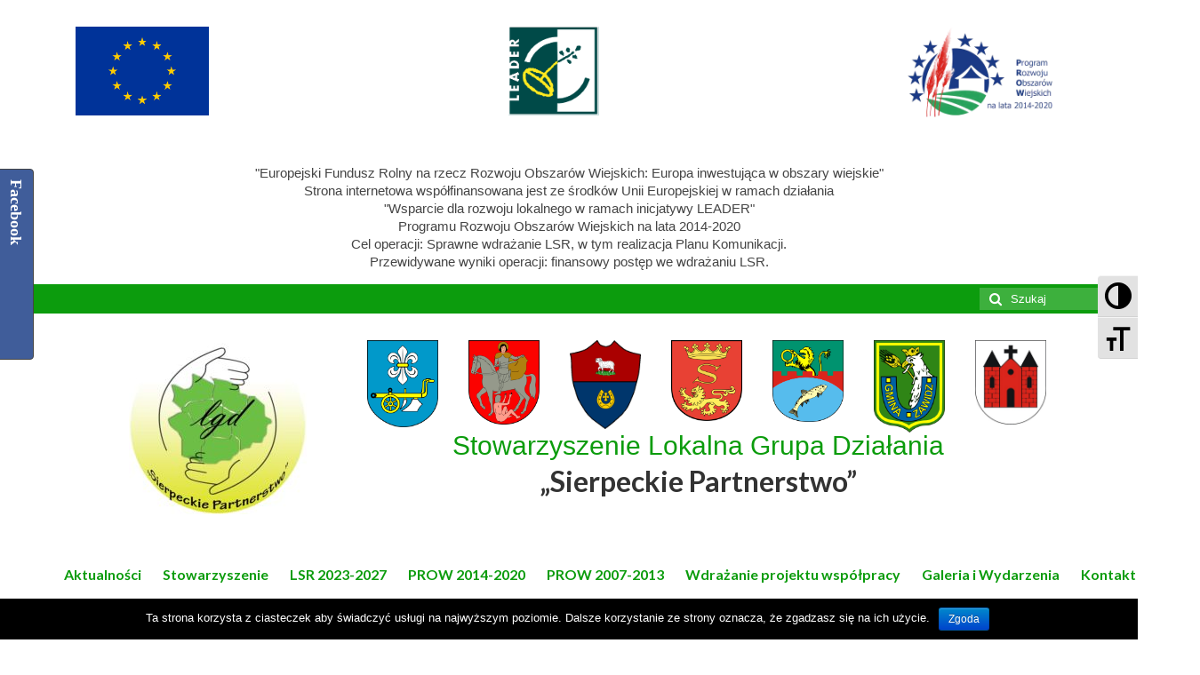

--- FILE ---
content_type: text/html; charset=UTF-8
request_url: http://nowe.lgdsp.pl/2020/08/10/przeglad-kulinarny-kgw-sierpecki-smak/
body_size: 46212
content:
<!DOCTYPE html>
<html class="no-js" lang="pl-PL" itemscope="itemscope" itemtype="http://schema.org/WebPage">
<head>
  <meta charset="UTF-8">
  <meta name="viewport" content="width=device-width, initial-scale=1.0">
  <meta http-equiv="X-UA-Compatible" content="IE=edge">

<script>
  (function(i,s,o,g,r,a,m){i['GoogleAnalyticsObject']=r;i[r]=i[r]||function(){
  (i[r].q=i[r].q||[]).push(arguments)},i[r].l=1*new Date();a=s.createElement(o),
  m=s.getElementsByTagName(o)[0];a.async=1;a.src=g;m.parentNode.insertBefore(a,m)
  })(window,document,'script','https://www.google-analytics.com/analytics.js','ga');

  ga('create', 'UA-54976679-7', 'auto');
  ga('send', 'pageview');

</script>
  <title>Przegląd Kulinarny KGW &#8220;Sierpecki Smak&#8221; &#8211; LGD Sierpieckie Partnerstwo</title>

<style type='text/css'>
.a11y-toolbar ul li button {
	font-size: 2em !important;
}
</style><meta name='robots' content='max-image-preview:large' />
<link rel='dns-prefetch' href='//s0.wp.com' />
<link rel='dns-prefetch' href='//s.gravatar.com' />
<link rel='dns-prefetch' href='//fonts.googleapis.com' />
<link rel="alternate" type="application/rss+xml" title="LGD Sierpieckie Partnerstwo &raquo; Kanał z wpisami" href="http://nowe.lgdsp.pl/feed/" />
<link rel="alternate" type="application/rss+xml" title="LGD Sierpieckie Partnerstwo &raquo; Kanał z komentarzami" href="http://nowe.lgdsp.pl/comments/feed/" />
<link rel="alternate" type="application/rss+xml" title="LGD Sierpieckie Partnerstwo &raquo; Przegląd Kulinarny KGW &#8220;Sierpecki Smak&#8221; Kanał z komentarzami" href="http://nowe.lgdsp.pl/2020/08/10/przeglad-kulinarny-kgw-sierpecki-smak/feed/" />
<script type="text/javascript">
window._wpemojiSettings = {"baseUrl":"https:\/\/s.w.org\/images\/core\/emoji\/14.0.0\/72x72\/","ext":".png","svgUrl":"https:\/\/s.w.org\/images\/core\/emoji\/14.0.0\/svg\/","svgExt":".svg","source":{"concatemoji":"http:\/\/nowe.lgdsp.pl\/wp-includes\/js\/wp-emoji-release.min.js?ver=6.2.8"}};
/*! This file is auto-generated */
!function(e,a,t){var n,r,o,i=a.createElement("canvas"),p=i.getContext&&i.getContext("2d");function s(e,t){p.clearRect(0,0,i.width,i.height),p.fillText(e,0,0);e=i.toDataURL();return p.clearRect(0,0,i.width,i.height),p.fillText(t,0,0),e===i.toDataURL()}function c(e){var t=a.createElement("script");t.src=e,t.defer=t.type="text/javascript",a.getElementsByTagName("head")[0].appendChild(t)}for(o=Array("flag","emoji"),t.supports={everything:!0,everythingExceptFlag:!0},r=0;r<o.length;r++)t.supports[o[r]]=function(e){if(p&&p.fillText)switch(p.textBaseline="top",p.font="600 32px Arial",e){case"flag":return s("\ud83c\udff3\ufe0f\u200d\u26a7\ufe0f","\ud83c\udff3\ufe0f\u200b\u26a7\ufe0f")?!1:!s("\ud83c\uddfa\ud83c\uddf3","\ud83c\uddfa\u200b\ud83c\uddf3")&&!s("\ud83c\udff4\udb40\udc67\udb40\udc62\udb40\udc65\udb40\udc6e\udb40\udc67\udb40\udc7f","\ud83c\udff4\u200b\udb40\udc67\u200b\udb40\udc62\u200b\udb40\udc65\u200b\udb40\udc6e\u200b\udb40\udc67\u200b\udb40\udc7f");case"emoji":return!s("\ud83e\udef1\ud83c\udffb\u200d\ud83e\udef2\ud83c\udfff","\ud83e\udef1\ud83c\udffb\u200b\ud83e\udef2\ud83c\udfff")}return!1}(o[r]),t.supports.everything=t.supports.everything&&t.supports[o[r]],"flag"!==o[r]&&(t.supports.everythingExceptFlag=t.supports.everythingExceptFlag&&t.supports[o[r]]);t.supports.everythingExceptFlag=t.supports.everythingExceptFlag&&!t.supports.flag,t.DOMReady=!1,t.readyCallback=function(){t.DOMReady=!0},t.supports.everything||(n=function(){t.readyCallback()},a.addEventListener?(a.addEventListener("DOMContentLoaded",n,!1),e.addEventListener("load",n,!1)):(e.attachEvent("onload",n),a.attachEvent("onreadystatechange",function(){"complete"===a.readyState&&t.readyCallback()})),(e=t.source||{}).concatemoji?c(e.concatemoji):e.wpemoji&&e.twemoji&&(c(e.twemoji),c(e.wpemoji)))}(window,document,window._wpemojiSettings);
</script>
<style type="text/css">
img.wp-smiley,
img.emoji {
	display: inline !important;
	border: none !important;
	box-shadow: none !important;
	height: 1em !important;
	width: 1em !important;
	margin: 0 0.07em !important;
	vertical-align: -0.1em !important;
	background: none !important;
	padding: 0 !important;
}
</style>
	<link rel='stylesheet' id='simple-payments-css' href='http://nowe.lgdsp.pl/wp-content/plugins/jetpack/modules/simple-payments/simple-payments.css?ver=6.2.8' type='text/css' media='all' />
<link rel='stylesheet' id='wp-block-library-css' href='http://nowe.lgdsp.pl/wp-includes/css/dist/block-library/style.min.css?ver=6.2.8' type='text/css' media='all' />
<link rel='stylesheet' id='classic-theme-styles-css' href='http://nowe.lgdsp.pl/wp-includes/css/classic-themes.min.css?ver=6.2.8' type='text/css' media='all' />
<style id='global-styles-inline-css' type='text/css'>
body{--wp--preset--color--black: #000000;--wp--preset--color--cyan-bluish-gray: #abb8c3;--wp--preset--color--white: #ffffff;--wp--preset--color--pale-pink: #f78da7;--wp--preset--color--vivid-red: #cf2e2e;--wp--preset--color--luminous-vivid-orange: #ff6900;--wp--preset--color--luminous-vivid-amber: #fcb900;--wp--preset--color--light-green-cyan: #7bdcb5;--wp--preset--color--vivid-green-cyan: #00d084;--wp--preset--color--pale-cyan-blue: #8ed1fc;--wp--preset--color--vivid-cyan-blue: #0693e3;--wp--preset--color--vivid-purple: #9b51e0;--wp--preset--gradient--vivid-cyan-blue-to-vivid-purple: linear-gradient(135deg,rgba(6,147,227,1) 0%,rgb(155,81,224) 100%);--wp--preset--gradient--light-green-cyan-to-vivid-green-cyan: linear-gradient(135deg,rgb(122,220,180) 0%,rgb(0,208,130) 100%);--wp--preset--gradient--luminous-vivid-amber-to-luminous-vivid-orange: linear-gradient(135deg,rgba(252,185,0,1) 0%,rgba(255,105,0,1) 100%);--wp--preset--gradient--luminous-vivid-orange-to-vivid-red: linear-gradient(135deg,rgba(255,105,0,1) 0%,rgb(207,46,46) 100%);--wp--preset--gradient--very-light-gray-to-cyan-bluish-gray: linear-gradient(135deg,rgb(238,238,238) 0%,rgb(169,184,195) 100%);--wp--preset--gradient--cool-to-warm-spectrum: linear-gradient(135deg,rgb(74,234,220) 0%,rgb(151,120,209) 20%,rgb(207,42,186) 40%,rgb(238,44,130) 60%,rgb(251,105,98) 80%,rgb(254,248,76) 100%);--wp--preset--gradient--blush-light-purple: linear-gradient(135deg,rgb(255,206,236) 0%,rgb(152,150,240) 100%);--wp--preset--gradient--blush-bordeaux: linear-gradient(135deg,rgb(254,205,165) 0%,rgb(254,45,45) 50%,rgb(107,0,62) 100%);--wp--preset--gradient--luminous-dusk: linear-gradient(135deg,rgb(255,203,112) 0%,rgb(199,81,192) 50%,rgb(65,88,208) 100%);--wp--preset--gradient--pale-ocean: linear-gradient(135deg,rgb(255,245,203) 0%,rgb(182,227,212) 50%,rgb(51,167,181) 100%);--wp--preset--gradient--electric-grass: linear-gradient(135deg,rgb(202,248,128) 0%,rgb(113,206,126) 100%);--wp--preset--gradient--midnight: linear-gradient(135deg,rgb(2,3,129) 0%,rgb(40,116,252) 100%);--wp--preset--duotone--dark-grayscale: url('#wp-duotone-dark-grayscale');--wp--preset--duotone--grayscale: url('#wp-duotone-grayscale');--wp--preset--duotone--purple-yellow: url('#wp-duotone-purple-yellow');--wp--preset--duotone--blue-red: url('#wp-duotone-blue-red');--wp--preset--duotone--midnight: url('#wp-duotone-midnight');--wp--preset--duotone--magenta-yellow: url('#wp-duotone-magenta-yellow');--wp--preset--duotone--purple-green: url('#wp-duotone-purple-green');--wp--preset--duotone--blue-orange: url('#wp-duotone-blue-orange');--wp--preset--font-size--small: 13px;--wp--preset--font-size--medium: 20px;--wp--preset--font-size--large: 36px;--wp--preset--font-size--x-large: 42px;--wp--preset--spacing--20: 0.44rem;--wp--preset--spacing--30: 0.67rem;--wp--preset--spacing--40: 1rem;--wp--preset--spacing--50: 1.5rem;--wp--preset--spacing--60: 2.25rem;--wp--preset--spacing--70: 3.38rem;--wp--preset--spacing--80: 5.06rem;--wp--preset--shadow--natural: 6px 6px 9px rgba(0, 0, 0, 0.2);--wp--preset--shadow--deep: 12px 12px 50px rgba(0, 0, 0, 0.4);--wp--preset--shadow--sharp: 6px 6px 0px rgba(0, 0, 0, 0.2);--wp--preset--shadow--outlined: 6px 6px 0px -3px rgba(255, 255, 255, 1), 6px 6px rgba(0, 0, 0, 1);--wp--preset--shadow--crisp: 6px 6px 0px rgba(0, 0, 0, 1);}:where(.is-layout-flex){gap: 0.5em;}body .is-layout-flow > .alignleft{float: left;margin-inline-start: 0;margin-inline-end: 2em;}body .is-layout-flow > .alignright{float: right;margin-inline-start: 2em;margin-inline-end: 0;}body .is-layout-flow > .aligncenter{margin-left: auto !important;margin-right: auto !important;}body .is-layout-constrained > .alignleft{float: left;margin-inline-start: 0;margin-inline-end: 2em;}body .is-layout-constrained > .alignright{float: right;margin-inline-start: 2em;margin-inline-end: 0;}body .is-layout-constrained > .aligncenter{margin-left: auto !important;margin-right: auto !important;}body .is-layout-constrained > :where(:not(.alignleft):not(.alignright):not(.alignfull)){max-width: var(--wp--style--global--content-size);margin-left: auto !important;margin-right: auto !important;}body .is-layout-constrained > .alignwide{max-width: var(--wp--style--global--wide-size);}body .is-layout-flex{display: flex;}body .is-layout-flex{flex-wrap: wrap;align-items: center;}body .is-layout-flex > *{margin: 0;}:where(.wp-block-columns.is-layout-flex){gap: 2em;}.has-black-color{color: var(--wp--preset--color--black) !important;}.has-cyan-bluish-gray-color{color: var(--wp--preset--color--cyan-bluish-gray) !important;}.has-white-color{color: var(--wp--preset--color--white) !important;}.has-pale-pink-color{color: var(--wp--preset--color--pale-pink) !important;}.has-vivid-red-color{color: var(--wp--preset--color--vivid-red) !important;}.has-luminous-vivid-orange-color{color: var(--wp--preset--color--luminous-vivid-orange) !important;}.has-luminous-vivid-amber-color{color: var(--wp--preset--color--luminous-vivid-amber) !important;}.has-light-green-cyan-color{color: var(--wp--preset--color--light-green-cyan) !important;}.has-vivid-green-cyan-color{color: var(--wp--preset--color--vivid-green-cyan) !important;}.has-pale-cyan-blue-color{color: var(--wp--preset--color--pale-cyan-blue) !important;}.has-vivid-cyan-blue-color{color: var(--wp--preset--color--vivid-cyan-blue) !important;}.has-vivid-purple-color{color: var(--wp--preset--color--vivid-purple) !important;}.has-black-background-color{background-color: var(--wp--preset--color--black) !important;}.has-cyan-bluish-gray-background-color{background-color: var(--wp--preset--color--cyan-bluish-gray) !important;}.has-white-background-color{background-color: var(--wp--preset--color--white) !important;}.has-pale-pink-background-color{background-color: var(--wp--preset--color--pale-pink) !important;}.has-vivid-red-background-color{background-color: var(--wp--preset--color--vivid-red) !important;}.has-luminous-vivid-orange-background-color{background-color: var(--wp--preset--color--luminous-vivid-orange) !important;}.has-luminous-vivid-amber-background-color{background-color: var(--wp--preset--color--luminous-vivid-amber) !important;}.has-light-green-cyan-background-color{background-color: var(--wp--preset--color--light-green-cyan) !important;}.has-vivid-green-cyan-background-color{background-color: var(--wp--preset--color--vivid-green-cyan) !important;}.has-pale-cyan-blue-background-color{background-color: var(--wp--preset--color--pale-cyan-blue) !important;}.has-vivid-cyan-blue-background-color{background-color: var(--wp--preset--color--vivid-cyan-blue) !important;}.has-vivid-purple-background-color{background-color: var(--wp--preset--color--vivid-purple) !important;}.has-black-border-color{border-color: var(--wp--preset--color--black) !important;}.has-cyan-bluish-gray-border-color{border-color: var(--wp--preset--color--cyan-bluish-gray) !important;}.has-white-border-color{border-color: var(--wp--preset--color--white) !important;}.has-pale-pink-border-color{border-color: var(--wp--preset--color--pale-pink) !important;}.has-vivid-red-border-color{border-color: var(--wp--preset--color--vivid-red) !important;}.has-luminous-vivid-orange-border-color{border-color: var(--wp--preset--color--luminous-vivid-orange) !important;}.has-luminous-vivid-amber-border-color{border-color: var(--wp--preset--color--luminous-vivid-amber) !important;}.has-light-green-cyan-border-color{border-color: var(--wp--preset--color--light-green-cyan) !important;}.has-vivid-green-cyan-border-color{border-color: var(--wp--preset--color--vivid-green-cyan) !important;}.has-pale-cyan-blue-border-color{border-color: var(--wp--preset--color--pale-cyan-blue) !important;}.has-vivid-cyan-blue-border-color{border-color: var(--wp--preset--color--vivid-cyan-blue) !important;}.has-vivid-purple-border-color{border-color: var(--wp--preset--color--vivid-purple) !important;}.has-vivid-cyan-blue-to-vivid-purple-gradient-background{background: var(--wp--preset--gradient--vivid-cyan-blue-to-vivid-purple) !important;}.has-light-green-cyan-to-vivid-green-cyan-gradient-background{background: var(--wp--preset--gradient--light-green-cyan-to-vivid-green-cyan) !important;}.has-luminous-vivid-amber-to-luminous-vivid-orange-gradient-background{background: var(--wp--preset--gradient--luminous-vivid-amber-to-luminous-vivid-orange) !important;}.has-luminous-vivid-orange-to-vivid-red-gradient-background{background: var(--wp--preset--gradient--luminous-vivid-orange-to-vivid-red) !important;}.has-very-light-gray-to-cyan-bluish-gray-gradient-background{background: var(--wp--preset--gradient--very-light-gray-to-cyan-bluish-gray) !important;}.has-cool-to-warm-spectrum-gradient-background{background: var(--wp--preset--gradient--cool-to-warm-spectrum) !important;}.has-blush-light-purple-gradient-background{background: var(--wp--preset--gradient--blush-light-purple) !important;}.has-blush-bordeaux-gradient-background{background: var(--wp--preset--gradient--blush-bordeaux) !important;}.has-luminous-dusk-gradient-background{background: var(--wp--preset--gradient--luminous-dusk) !important;}.has-pale-ocean-gradient-background{background: var(--wp--preset--gradient--pale-ocean) !important;}.has-electric-grass-gradient-background{background: var(--wp--preset--gradient--electric-grass) !important;}.has-midnight-gradient-background{background: var(--wp--preset--gradient--midnight) !important;}.has-small-font-size{font-size: var(--wp--preset--font-size--small) !important;}.has-medium-font-size{font-size: var(--wp--preset--font-size--medium) !important;}.has-large-font-size{font-size: var(--wp--preset--font-size--large) !important;}.has-x-large-font-size{font-size: var(--wp--preset--font-size--x-large) !important;}
.wp-block-navigation a:where(:not(.wp-element-button)){color: inherit;}
:where(.wp-block-columns.is-layout-flex){gap: 2em;}
.wp-block-pullquote{font-size: 1.5em;line-height: 1.6;}
</style>
<link rel='stylesheet' id='cookie-notice-front-css' href='http://nowe.lgdsp.pl/wp-content/plugins/cookie-notice/css/front.css?ver=6.2.8' type='text/css' media='all' />
<link rel='stylesheet' id='bwg_frontend-css' href='http://nowe.lgdsp.pl/wp-content/plugins/photo-gallery/css/bwg_frontend.css?ver=1.3.27' type='text/css' media='all' />
<link rel='stylesheet' id='bwg_font-awesome-css' href='http://nowe.lgdsp.pl/wp-content/plugins/photo-gallery/css/font-awesome/font-awesome.css?ver=4.6.3' type='text/css' media='all' />
<link rel='stylesheet' id='bwg_mCustomScrollbar-css' href='http://nowe.lgdsp.pl/wp-content/plugins/photo-gallery/css/jquery.mCustomScrollbar.css?ver=1.3.27' type='text/css' media='all' />
<link rel='stylesheet' id='bwg_sumoselect-css' href='http://nowe.lgdsp.pl/wp-content/plugins/photo-gallery/css/sumoselect.css?ver=3.0.2' type='text/css' media='all' />
<link rel='stylesheet' id='pirate_forms_front_styles-css' href='http://nowe.lgdsp.pl/wp-content/plugins/pirate-forms/css/front.css?ver=6.2.8' type='text/css' media='all' />
<link rel='stylesheet' id='wpa-style-css' href='http://nowe.lgdsp.pl/wp-content/plugins/wp-accessibility/css/wpa-style.css?ver=6.2.8' type='text/css' media='all' />
<link rel='stylesheet' id='ui-font.css-css' href='http://nowe.lgdsp.pl/wp-content/plugins/wp-accessibility/toolbar/fonts/css/a11y-toolbar.css?ver=6.2.8' type='text/css' media='all' />
<link rel='stylesheet' id='ui-a11y.css-css' href='http://nowe.lgdsp.pl/wp-content/plugins/wp-accessibility/toolbar/css/a11y.css?ver=6.2.8' type='text/css' media='all' />
<link rel='stylesheet' id='ui-fontsize.css-css' href='http://nowe.lgdsp.pl/wp-content/plugins/wp-accessibility/toolbar/css/a11y-fontsize.css?ver=6.2.8' type='text/css' media='all' />
<link rel='stylesheet' id='kadence_theme-css' href='http://nowe.lgdsp.pl/wp-content/themes/virtue/assets/css/virtue.css?ver=282' type='text/css' media='all' />
<link rel='stylesheet' id='virtue_skin-css' href='http://nowe.lgdsp.pl/wp-content/themes/virtue/assets/css/skins/default.css' type='text/css' media='all' />
<link rel='stylesheet' id='redux-google-fonts-virtue-css' href='http://fonts.googleapis.com/css?family=Lato%3A400%2C700&#038;ver=1653475776' type='text/css' media='all' />
<link rel='stylesheet' id='open-sans-css' href='https://fonts.googleapis.com/css?family=Open+Sans%3A300italic%2C400italic%2C600italic%2C300%2C400%2C600&#038;subset=latin%2Clatin-ext&#038;display=fallback&#038;ver=6.2.8' type='text/css' media='all' />
<link rel='stylesheet' id='jetpack_css-css' href='http://nowe.lgdsp.pl/wp-content/plugins/jetpack/css/jetpack.css?ver=5.2.5' type='text/css' media='all' />
<script type='text/javascript' src='http://nowe.lgdsp.pl/wp-includes/js/jquery/jquery.min.js?ver=3.6.4' id='jquery-core-js'></script>
<script type='text/javascript' src='http://nowe.lgdsp.pl/wp-includes/js/jquery/jquery-migrate.min.js?ver=3.4.0' id='jquery-migrate-js'></script>
<script type='text/javascript' id='cookie-notice-front-js-extra'>
/* <![CDATA[ */
var cnArgs = {"ajaxurl":"http:\/\/nowe.lgdsp.pl\/wp-admin\/admin-ajax.php","hideEffect":"fade","onScroll":"","onScrollOffset":"100","cookieName":"cookie_notice_accepted","cookieValue":"TRUE","cookieTime":"2592000","cookiePath":"\/","cookieDomain":""};
/* ]]> */
</script>
<script type='text/javascript' src='http://nowe.lgdsp.pl/wp-content/plugins/cookie-notice/js/front.js?ver=1.2.37' id='cookie-notice-front-js'></script>
<script type='text/javascript' src='http://nowe.lgdsp.pl/wp-content/plugins/photo-gallery/js/bwg_frontend.js?ver=1.3.27' id='bwg_frontend-js'></script>
<script type='text/javascript' id='bwg_sumoselect-js-extra'>
/* <![CDATA[ */
var bwg_objectsL10n = {"bwg_select_tag":"Select Tag","bwg_search":"Szukaj"};
/* ]]> */
</script>
<script type='text/javascript' src='http://nowe.lgdsp.pl/wp-content/plugins/photo-gallery/js/jquery.sumoselect.min.js?ver=3.0.2' id='bwg_sumoselect-js'></script>
<script type='text/javascript' src='http://nowe.lgdsp.pl/wp-content/plugins/photo-gallery/js/jquery.mobile.js?ver=1.3.27' id='bwg_jquery_mobile-js'></script>
<script type='text/javascript' src='http://nowe.lgdsp.pl/wp-content/plugins/photo-gallery/js/jquery.mCustomScrollbar.concat.min.js?ver=1.3.27' id='bwg_mCustomScrollbar-js'></script>
<script type='text/javascript' src='http://nowe.lgdsp.pl/wp-content/plugins/photo-gallery/js/jquery.fullscreen-0.4.1.js?ver=0.4.1' id='jquery-fullscreen-js'></script>
<script type='text/javascript' id='bwg_gallery_box-js-extra'>
/* <![CDATA[ */
var bwg_objectL10n = {"bwg_field_required":"field is required.","bwg_mail_validation":"To nie jest prawid\u0142owy adres e-mail. ","bwg_search_result":"Nie ma \u017cadnych zdj\u0119\u0107 pasuj\u0105cych do wyszukiwania."};
/* ]]> */
</script>
<script type='text/javascript' src='http://nowe.lgdsp.pl/wp-content/plugins/photo-gallery/js/bwg_gallery_box.js?ver=1.3.27' id='bwg_gallery_box-js'></script>
<script type='text/javascript' id='pirate_forms_scripts_general-js-extra'>
/* <![CDATA[ */
var pirateFormsObject = {"errors":""};
/* ]]> */
</script>
<script type='text/javascript' src='http://nowe.lgdsp.pl/wp-content/plugins/pirate-forms/js/scripts-general.js?ver=6.2.8' id='pirate_forms_scripts_general-js'></script>
<link rel="https://api.w.org/" href="http://nowe.lgdsp.pl/wp-json/" /><link rel="alternate" type="application/json" href="http://nowe.lgdsp.pl/wp-json/wp/v2/posts/2509" /><link rel="EditURI" type="application/rsd+xml" title="RSD" href="http://nowe.lgdsp.pl/xmlrpc.php?rsd" />
<link rel="wlwmanifest" type="application/wlwmanifest+xml" href="http://nowe.lgdsp.pl/wp-includes/wlwmanifest.xml" />
<meta name="generator" content="WordPress 6.2.8" />
<link rel="canonical" href="http://nowe.lgdsp.pl/2020/08/10/przeglad-kulinarny-kgw-sierpecki-smak/" />
<link rel='shortlink' href='http://wp.me/p95TLK-Et' />
<link rel="alternate" type="application/json+oembed" href="http://nowe.lgdsp.pl/wp-json/oembed/1.0/embed?url=http%3A%2F%2Fnowe.lgdsp.pl%2F2020%2F08%2F10%2Fprzeglad-kulinarny-kgw-sierpecki-smak%2F" />
<link rel="alternate" type="text/xml+oembed" href="http://nowe.lgdsp.pl/wp-json/oembed/1.0/embed?url=http%3A%2F%2Fnowe.lgdsp.pl%2F2020%2F08%2F10%2Fprzeglad-kulinarny-kgw-sierpecki-smak%2F&#038;format=xml" />

<link rel='dns-prefetch' href='//v0.wordpress.com'>
<style type='text/css'>img#wpstats{display:none}</style><style type="text/css">#logo {padding-top:25px;}#logo {padding-bottom:10px;}#logo {margin-left:0px;}#logo {margin-right:0px;}#nav-main {margin-top:40px;}#nav-main {margin-bottom:10px;}.headerfont, .tp-caption {font-family:Lato;} 
  .topbarmenu ul li {font-family:Lato;}
  #kadbreadcrumbs {font-family:Verdana, Geneva, sans-serif;}.home-message:hover {background-color:#0c9c0d; background-color: rgba(12, 156, 13, 0.6);}
  nav.woocommerce-pagination ul li a:hover, .wp-pagenavi a:hover, .panel-heading .accordion-toggle, .variations .kad_radio_variations label:hover, .variations .kad_radio_variations label.selectedValue {border-color: #0c9c0d;}
  a, #nav-main ul.sf-menu ul li a:hover, .product_price ins .amount, .price ins .amount, .color_primary, .primary-color, #logo a.brand, #nav-main ul.sf-menu a:hover,
  .woocommerce-message:before, .woocommerce-info:before, #nav-second ul.sf-menu a:hover, .footerclass a:hover, .posttags a:hover, .subhead a:hover, .nav-trigger-case:hover .kad-menu-name, 
  .nav-trigger-case:hover .kad-navbtn, #kadbreadcrumbs a:hover, #wp-calendar a, .star-rating {color: #0c9c0d;}
.widget_price_filter .ui-slider .ui-slider-handle, .product_item .kad_add_to_cart:hover, .product_item:hover a.button:hover, .product_item:hover .kad_add_to_cart:hover, .kad-btn-primary, html .woocommerce-page .widget_layered_nav ul.yith-wcan-label li a:hover, html .woocommerce-page .widget_layered_nav ul.yith-wcan-label li.chosen a,
.product-category.grid_item a:hover h5, .woocommerce-message .button, .widget_layered_nav_filters ul li a, .widget_layered_nav ul li.chosen a, .wpcf7 input.wpcf7-submit, .yith-wcan .yith-wcan-reset-navigation,
#containerfooter .menu li a:hover, .bg_primary, .portfolionav a:hover, .home-iconmenu a:hover, p.demo_store, .topclass, #commentform .form-submit #submit, .kad-hover-bg-primary:hover, .widget_shopping_cart_content .checkout,
.login .form-row .button, .variations .kad_radio_variations label.selectedValue, #payment #place_order, .wpcf7 input.wpcf7-back, .shop_table .actions input[type=submit].checkout-button, .cart_totals .checkout-button, input[type="submit"].button, .order-actions .button  {background: #0c9c0d;}a:hover {color: #58b30a;} .kad-btn-primary:hover, .login .form-row .button:hover, #payment #place_order:hover, .yith-wcan .yith-wcan-reset-navigation:hover, .widget_shopping_cart_content .checkout:hover,
.woocommerce-message .button:hover, #commentform .form-submit #submit:hover, .wpcf7 input.wpcf7-submit:hover, .widget_layered_nav_filters ul li a:hover, .cart_totals .checkout-button:hover,
.widget_layered_nav ul li.chosen a:hover, .shop_table .actions input[type=submit].checkout-button:hover, .wpcf7 input.wpcf7-back:hover, .order-actions .button:hover, input[type="submit"].button:hover, .product_item:hover .kad_add_to_cart, .product_item:hover a.button {background: #58b30a;}.color_gray, .subhead, .subhead a, .posttags, .posttags a, .product_meta a {color:#969696;}input[type=number]::-webkit-inner-spin-button, input[type=number]::-webkit-outer-spin-button { -webkit-appearance: none; margin: 0; } input[type=number] {-moz-appearance: textfield;}.quantity input::-webkit-outer-spin-button,.quantity input::-webkit-inner-spin-button {display: none;}#containerfooter h3, #containerfooter, .footercredits p, .footerclass a, .footernav ul li a {color:#939393;}.kad-hidepostauthortop, .postauthortop {display:none;}.product_item .product_details h5 {text-transform: none;}@media (max-width: 979px) {.nav-trigger .nav-trigger-case {position: static; display: block; width: 100%;}}.product_item .product_details h5 {min-height:40px;}[class*="wp-image"] {-webkit-box-shadow: none;-moz-box-shadow: none;box-shadow: none;border:none;}[class*="wp-image"]:hover {-webkit-box-shadow: none;-moz-box-shadow: none;box-shadow: none;border:none;}.light-dropshaddow {-webkit-box-shadow: none;-moz-box-shadow: none;box-shadow: none;}.sf-menu a{
color:#0c9c0d !important;
padding: 10px 10px!important;
font-weight:bold!important;
}
.container{
width: 1350px;
}
</style>
<!-- Jetpack Open Graph Tags -->
<meta property="og:type" content="article" />
<meta property="og:title" content="Przegląd Kulinarny KGW &#8220;Sierpecki Smak&#8221;" />
<meta property="og:url" content="http://nowe.lgdsp.pl/2020/08/10/przeglad-kulinarny-kgw-sierpecki-smak/" />
<meta property="og:description" content="W sobotę, 8 sierpnia 2020 r., przed CKiSz w Sierpcu można było spróbować potraw przygotowanych przez panie z KGW z terenu powiatu sierpeckiego. W przeglądzie udział wzięły: &#8211; KGW Cieślin &amp;#82…" />
<meta property="article:published_time" content="2020-08-10T08:58:53+00:00" />
<meta property="article:modified_time" content="2020-08-10T09:05:51+00:00" />
<meta property="og:site_name" content="LGD Sierpieckie Partnerstwo" />
<meta property="og:image" content="http://nowe.lgdsp.pl/wp-content/uploads/2020/08/117595190_2656552071258992_2621376619918619563_o-e1597050344236.jpg" />
<meta property="og:image:width" content="540" />
<meta property="og:image:height" content="360" />
<meta property="og:locale" content="pl_PL" />
<meta name="twitter:image" content="http://nowe.lgdsp.pl/wp-content/uploads/2020/08/117595190_2656552071258992_2621376619918619563_o-e1597050344236.jpg?w=640" />
<meta name="twitter:card" content="summary_large_image" />
<!--[if lt IE 9]>
<script src="http://nowe.lgdsp.pl/wp-content/themes/virtue/assets/js/vendor/respond.min.js"></script>
<![endif]-->
<link rel="icon" href="http://nowe.lgdsp.pl/wp-content/uploads/2016/10/lgdsp-150x150.jpg" sizes="32x32" />
<link rel="icon" href="http://nowe.lgdsp.pl/wp-content/uploads/2016/10/lgdsp-300x300.jpg" sizes="192x192" />
<link rel="apple-touch-icon" href="http://nowe.lgdsp.pl/wp-content/uploads/2016/10/lgdsp-300x300.jpg" />
<meta name="msapplication-TileImage" content="http://nowe.lgdsp.pl/wp-content/uploads/2016/10/lgdsp-300x300.jpg" />
<style type="text/css" title="dynamic-css" class="options-output">header #logo a.brand,.logofont{font-family:Lato;line-height:40px;font-weight:400;font-style:normal;font-size:32px;}.kad_tagline{font-family:Lato;line-height:20px;font-weight:400;font-style:normal;color:#444444;font-size:14px;}.product_item .product_details h5{font-family:Lato;line-height:20px;font-weight:700;font-style:normal;font-size:16px;}h1{font-family:Lato;line-height:40px;font-weight:400;font-style:normal;font-size:38px;}h2{font-family:Lato;line-height:40px;font-weight:normal;font-style:normal;font-size:32px;}h3{font-family:Lato;line-height:40px;font-weight:400;font-style:normal;font-size:28px;}h4{font-family:Lato;line-height:40px;font-weight:400;font-style:normal;font-size:24px;}h5{font-family:Lato;line-height:24px;font-weight:700;font-style:normal;font-size:18px;}body{font-family:Verdana, Geneva, sans-serif;line-height:20px;font-weight:400;font-style:normal;font-size:15px;}#nav-main ul.sf-menu a{font-family:Lato;line-height:16px;font-weight:400;font-style:normal;color:#0c9c0d;font-size:16px;}#nav-second ul.sf-menu a{font-family:Lato;line-height:22px;font-weight:400;font-style:normal;font-size:18px;}.kad-nav-inner .kad-mnav, .kad-mobile-nav .kad-nav-inner li a,.nav-trigger-case{font-family:Lato;line-height:20px;font-weight:400;font-style:normal;color:#0c9c0d;font-size:16px;}</style></head>
  <body class="post-template-default single single-post postid-2509 single-format-standard wide przeglad-kulinarny-kgw-sierpecki-smak">
    <div id="wrapper" class="container">
    <div id="kt-skip-link"><a href="#content">Skip to Main Content</a></div><header class="banner headerclass" itemscope itemtype="http://schema.org/WPHeader">
<div style="width:100%;min-height:100px;text-align:center;padding-top:30px;padding-bottom:30px;margin:auto;font-size:11px;line-height:11px;">
		<img src="http://nowe.lgdsp.pl/wp-content/uploads/1.jpg" alt="EU" style="height:100px;width:auto;display:inline-block;padding:0 40px;vertical-align:top;">
		<img src="http://nowe.lgdsp.pl/wp-content/uploads/3.png" alt="EU" style="height:100px;width:auto;display:inline-block;padding:0 23%;vertical-align:top;">
		<img src="http://nowe.lgdsp.pl/wp-content/uploads/2.png" alt="Prow" style="height:120px;width:auto;display:inline-block;padding:0 40px;margin-top:-10px;vertical-align:top;">
	</div>
	<div style="width:100%">
	<div style="min-width:50%;display:min-height:80px;text-align:center;margin:auto;padding:15px;">"Europejski Fundusz Rolny na rzecz Rozwoju Obszarów Wiejskich: Europa inwestująca w obszary wiejskie"<br> 
		Strona internetowa współfinansowana jest ze środków Unii Europejskiej w ramach działania<br> 
		"Wsparcie dla rozwoju lokalnego w ramach inicjatywy LEADER"<br> 
		Programu Rozwoju Obszarów Wiejskich na lata 2014-2020<br> 
		Cel operacji: Sprawne wdrażanie LSR, w tym realizacja Planu Komunikacji.<br> 
		Przewidywane wyniki operacji: finansowy postęp we wdrażaniu LSR.<br> 
		</div></div>



















  <div id="topbar" class="topclass">
    <div class="container">
      <div class="row">
        <div class="col-md-6 col-sm-6 kad-topbar-left">
          <div class="topbarmenu clearfix">
                                </div>
        </div><!-- close col-md-6 --> 
        <div class="col-md-6 col-sm-6 kad-topbar-right">
          <div id="topbar-search" class="topbar-widget">
            <form role="search" method="get" class="form-search" action="http://nowe.lgdsp.pl/">
  <label class="screen-reader-text">Wyniki:</label>
  <input type="text" value="" name="s" class="search-query" placeholder="Szukaj">
  <button type="submit" class="search-icon"><i class="icon-search"></i></button>
</form>        </div>
        </div> <!-- close col-md-6-->
      </div> <!-- Close Row -->
    </div> <!-- Close Container -->
  </div><div class="container">
  <div class="row">
      <div class="col-md-12 clearfix kad-header-left">
            <div id="logo" class="logocase">
                                  <div id="thelogo">
					<div id="gora">
					<div id="herby">
					<div style="width:200px;display:inline-block;float:left;margin-left:20px;"><a href="http://nowe.lgdsp.pl/"><img src="http://nowe.lgdsp.pl/wp-content/uploads/2016/10/lgdsp-e1477392883714.jpg" alt="LGD Sierpieckie Partnerstwo" class="kad-standard-logo"></a></div>
					<div style="vertical-align:top !important;max-width:1100px;">
					<a target="blank" href="http://www.gozdowo.eu/" style="margin-left:20px;"><img  src="http://nowe.lgdsp.pl/wp-content/uploads/herby/1.png" alt="Gozdowo" width="80" style="margin:5px !important;vertical-align:top !important;" /></a>
					<a target="blank" href="http://www.mochowo.pl/" style="margin-left:20px;"><img  src="http://nowe.lgdsp.pl/wp-content/uploads/herby/2.png" alt="Mochowo" width="80" style="margin:5px !important;vertical-align:top !important;" /></a>
					<a target="blank" href="http://www.rosciszewo.pl/" style="margin-left:20px;"><img  src="http://nowe.lgdsp.pl/wp-content/uploads/herby/3.png" alt="Rościszewo" width="80" style="margin:5px !important;vertical-align:top !important;" /></a>
					<a target="blank" href="http://www.gmina.sierpc.pl/" style="margin-left:20px;"><img  src="http://nowe.lgdsp.pl/wp-content/uploads/herby/4.png" alt="Sierpc" width="80" style="margin:5px !important;vertical-align:top !important;" /></a>
					<a target="blank" href="http://www.szczutowo.nowybip.pl/" style="margin-left:20px;"><img  src="http://nowe.lgdsp.pl/wp-content/uploads/herby/5.png" alt="Szczutowo" width="80" style="margin:5px !important;vertical-align:top !important;" /></a>
					<a target="blank" href="http://ug.zawidz.pl/" style="margin-left:20px;"><img  src="http://nowe.lgdsp.pl/wp-content/uploads/herby/6.png" alt="Zawidz" width="80" style="margin:5px !important;vertical-align:top !important;" /></a>
					<a target="blank" href="http://sierpc.pl/" style="margin-left:20px;"><img  src="http://nowe.lgdsp.pl/wp-content/uploads/herby/7.jpg" alt="Sierpc" width="80" style="margin:5px !important;vertical-align:top !important;" /></a>
					<div style="font-size:30px;max-width:700px;display:inline-block;color: 39711E; !important"><a href="http://nowe.lgdsp.pl/">Stowarzyszenie Lokalna Grupa Działania <h2><b>„Sierpeckie Partnerstwo”</b></h2></a></div>
				</div></div>
				 </div></div>
                                         </div> <!-- Close #logo -->
       </div><!-- close logo span -->
                <div class="col-md-12 kad-header-right">
           <nav id="nav-main" class="clearfix" itemscope itemtype="http://schema.org/SiteNavigationElement">
              <ul id="menu-glowne" class="sf-menu"><li  class="menu-aktualnosci menu-item-36"><a href="http://nowe.lgdsp.pl/">Aktualności</a></li>
<li  class="menu-stowarzyszenie sf-dropdown menu-item-100"><a href="http://nowe.lgdsp.pl/stowarzyszenie/">Stowarzyszenie</a>
<ul class="sf-dropdown-menu">
	<li  class="menu-o-nas current-post-parent menu-item-101"><a href="http://nowe.lgdsp.pl/stowarzyszenie/o-nas/">O nas</a></li>
	<li  class="menu-czlonkowie menu-item-102"><a href="http://nowe.lgdsp.pl/stowarzyszenie/czlonkowie/">Członkowie</a></li>
	<li  class="menu-wladze menu-item-103"><a href="http://nowe.lgdsp.pl/stowarzyszenie/wladze/">Władze</a></li>
	<li  class="menu-statut menu-item-104"><a href="http://nowe.lgdsp.pl/stowarzyszenie/statut/">Statut</a></li>
	<li  class="menu-mapa-lgd menu-item-105"><a href="http://nowe.lgdsp.pl/stowarzyszenie/mapa-lgd/">Mapa LGD</a></li>
	<li  class="menu-dolacz-do-nas menu-item-106"><a href="http://nowe.lgdsp.pl/stowarzyszenie/dolacz-do-nas/">Dołącz do nas</a></li>
	<li  class="menu-czlonkostwo-w-faow menu-item-107"><a href="http://nowe.lgdsp.pl/stowarzyszenie/czlonkostwo-w-faow/">Członkostwo w FAOW</a></li>
</ul>
</li>
<li  class="menu-lsr-2023-2027 sf-dropdown menu-item-5412"><a href="http://nowe.lgdsp.pl/category/aktualnosci-2023-2027/">LSR 2023-2027</a>
<ul class="sf-dropdown-menu">
	<li  class="menu-aktualnosci-2023-2027 menu-item-5788"><a href="http://nowe.lgdsp.pl/category/aktualnosci-2023-2027/">Aktualności 2023-2027</a></li>
	<li  class="menu-nabory sf-dropdown-submenu menu-item-6700"><a href="http://nowe.lgdsp.pl/category/nabory-lsr-2023-2027/">Nabory</a>
<ul class="sf-dropdown-menu">
		<li  class="menu-ogloszenia menu-item-6698"><a href="http://nowe.lgdsp.pl/category/ogloszenia-lsr-2023-2027/">Ogłoszenia</a></li>
		<li  class="menu-wyniki-naborow menu-item-6699"><a href="http://nowe.lgdsp.pl/category/wyniki-naborow-lsr-2023-2027/">Wyniki naborów</a></li>
	</ul>
</li>
	<li  class="menu-lsr-2023-2027 menu-item-5805"><a href="http://nowe.lgdsp.pl/lsr-2023-2027-2/">LSR 2023-2027</a></li>
	<li  class="menu-umowa-ramowa-lsr-2023-2027 menu-item-5806"><a href="http://nowe.lgdsp.pl/umowa-ramowa-lsr-2023-2027/">Umowa ramowa LSR 2023-2027</a></li>
	<li  class="menu-plan-komunikacji-2023-2027 menu-item-5428"><a href="http://nowe.lgdsp.pl/plan-komunikacji-2023-2027/">Plan komunikacji 2023-2027</a></li>
	<li  class="menu-harmonogram-naboru-wnioskow menu-item-5425"><a href="http://nowe.lgdsp.pl/harmonogram-naboru-wnioskow/">Harmonogram naboru wniosków</a></li>
	<li  class="menu-procedury-naboru-wnioskow menu-item-5433"><a href="http://nowe.lgdsp.pl/procedury-naboru-wnioskow/">Procedury naboru wniosków</a></li>
	<li  class="menu-kryteria-oceny-projektow menu-item-5429"><a href="http://nowe.lgdsp.pl/kryteria-oceny-projektow/">Kryteria oceny projektów</a></li>
	<li  class="menu-regulamin-rady menu-item-5430"><a href="http://nowe.lgdsp.pl/regulamin-rady/">Regulamin Rady</a></li>
	<li  class="menu-przygotowanie-lsr-2023-2027 sf-dropdown-submenu menu-item-3646"><a href="http://nowe.lgdsp.pl/lsr-2023-2027/">Przygotowanie LSR 2023-2027</a>
<ul class="sf-dropdown-menu">
		<li  class="menu-aktualnosci menu-item-3648"><a href="http://nowe.lgdsp.pl/category/lsr-2023-2027-aktualnosci/">Aktualności</a></li>
		<li  class="menu-plan-wlaczenia-spolecznosci-wraz-z-opisem-procesu-przygotowania-lsr menu-item-3654"><a href="http://nowe.lgdsp.pl/plan-wlaczenia-spolecznosci-wraz-z-opisem-procesu-przygotowania-lsr/">Plan włączenia społeczności wraz z opisem procesu przygotowania LSR</a></li>
		<li  class="menu-informacja-o-miejscach-i-terminach-przeprowadzenia-spotkan menu-item-3655"><a href="http://nowe.lgdsp.pl/informacja-o-miejscach-i-terminach-przeprowadzenia-spotkan/">Informacja o miejscach i terminach przeprowadzenia spotkań</a></li>
	</ul>
</li>
</ul>
</li>
<li  class="menu-prow-2014-2020 sf-dropdown menu-item-108"><a href="http://nowe.lgdsp.pl/prow-2014-2020/">PROW 2014-2020</a>
<ul class="sf-dropdown-menu">
	<li  class="menu-lokalna-strategia-rozwoju-2016-2022 menu-item-109"><a href="http://nowe.lgdsp.pl/prow-2014-2020/lokalna-strategia-rozwoju-2016-2022/">Lokalna Strategia Rozwoju 2016-2022</a></li>
	<li  class="menu-informacje-dla-wnioskodawcow menu-item-110"><a href="http://nowe.lgdsp.pl/prow-2014-2020/lokalna-strategia-rozwoju-2009-2015/">Informacje dla Wnioskodawców</a></li>
	<li  class="menu-strefa-beneficjenta menu-item-530"><a href="http://nowe.lgdsp.pl/prow-2014-2020/strefa-beneficjenta/">Strefa Beneficjenta</a></li>
	<li  class="menu-nabory sf-dropdown-submenu menu-item-172"><a href="http://nowe.lgdsp.pl/category/nabory/">Nabory</a>
<ul class="sf-dropdown-menu">
		<li  class="menu-ogloszenia menu-item-515"><a href="http://nowe.lgdsp.pl/category/nabory/ogloszenia/">Ogłoszenia</a></li>
		<li  class="menu-wyniki-naborow menu-item-516"><a href="http://nowe.lgdsp.pl/category/nabory/wyniki/">Wyniki naborów</a></li>
	</ul>
</li>
	<li  class="menu-dokumenty-lsr menu-item-112"><a href="http://nowe.lgdsp.pl/prow-2014-2020/wdrazanie-lrs/">Dokumenty LSR</a></li>
	<li  class="menu-strefa-rady menu-item-737"><a href="http://nowe.lgdsp.pl/category/strefa-rady/">Strefa Rady</a></li>
	<li  class="menu-legislacje menu-item-113"><a href="http://nowe.lgdsp.pl/prow-2014-2020/legislacje/">Legislacje</a></li>
	<li  class="menu-pytania-i-odpowiedzi menu-item-114"><a href="http://nowe.lgdsp.pl/prow-2014-2020/pytania-i-odpowiedzi/">Pytania i odpowiedzi</a></li>
	<li  class="menu-zapytania-ofertowe menu-item-481"><a href="http://nowe.lgdsp.pl/category/zap-ofertowe/">Zapytania ofertowe</a></li>
	<li  class="menu-promocja-lgd menu-item-555"><a href="http://nowe.lgdsp.pl/category/promocja-lgd/">Promocja LGD</a></li>
	<li  class="menu-zrealizowane-projekty menu-item-1098"><a href="http://nowe.lgdsp.pl/category/zrealizowane-projekty/">Zrealizowane projekty</a></li>
</ul>
</li>
<li  class="menu-prow-2007-2013 sf-dropdown menu-item-115"><a href="http://nowe.lgdsp.pl/zestawienia-rzeczowo-finansowe-operacji/">PROW 2007-2013</a>
<ul class="sf-dropdown-menu">
	<li  class="menu-archiwum-lsr-2009-2015 menu-item-121"><a href="http://lgdsp.pl/">Archiwum &#8211; LSR 2009-2015</a></li>
	<li  class="menu-zrealizowane-projekty menu-item-116"><a href="http://nowe.lgdsp.pl/zestawienia-rzeczowo-finansowe-operacji/zrealizowane-projekty/">Zrealizowane projekty</a></li>
</ul>
</li>
<li  class="menu-wdrazanie-projektu-wspolpracy sf-dropdown menu-item-117"><a href="http://nowe.lgdsp.pl/wdrazanie-projektu-wspolpracy/">Wdrażanie projektu współpracy</a>
<ul class="sf-dropdown-menu">
	<li  class="menu-formularze-wnioskow-i-umow menu-item-399"><a href="http://nowe.lgdsp.pl/wdrazanie-projektu-wspolpracy/formularze-wnioskow-i-umow/">Formularze wniosków i umów</a></li>
</ul>
</li>
<li  class="menu-galeria-i-wydarzenia current-post-ancestor current-menu-parent current-post-parent menu-item-234"><a href="http://nowe.lgdsp.pl/category/galeria-i-wydarzenia/">Galeria i Wydarzenia</a></li>
<li  class="menu-kontakt menu-item-120"><a href="http://nowe.lgdsp.pl/kontakt/">Kontakt</a></li>
</ul>           </nav> 
          </div> <!-- Close menuclass-->
               
    </div> <!-- Close Row -->
               <div id="mobile-nav-trigger" class="nav-trigger">
              <button class="nav-trigger-case mobileclass collapsed" data-toggle="collapse" data-target=".kad-nav-collapse">
                <span class="kad-navbtn"><i class="icon-reorder"></i></span>
                <span class="kad-menu-name">Menu</span>
              </button>
            </div>
            <div id="kad-mobile-nav" class="kad-mobile-nav">
              <div class="kad-nav-inner mobileclass">
                <div class="kad-nav-collapse">
                <ul id="menu-glowne-1" class="kad-mnav"><li  class="menu-aktualnoci menu-item-36"><a href="http://nowe.lgdsp.pl/">Aktualności</a></li>
<li  class="menu-stowarzyszenie sf-dropdown sf-dropdown-toggle menu-item-100"><a href="http://nowe.lgdsp.pl/stowarzyszenie/">Stowarzyszenie</a><span class="kad-submenu-accordion collapse-next  kad-submenu-accordion-open" data-parent=".kad-nav-collapse" data-toggle="collapse" data-target=""><i class="icon-chevron-down"></i><i class="icon-chevron-up"></i></span>
<ul class="sf-dropdown-menu collapse">
	<li  class="menu-onas current-post-parent menu-item-101"><a href="http://nowe.lgdsp.pl/stowarzyszenie/o-nas/">O nas</a></li>
	<li  class="menu-czonkowie menu-item-102"><a href="http://nowe.lgdsp.pl/stowarzyszenie/czlonkowie/">Członkowie</a></li>
	<li  class="menu-wadze menu-item-103"><a href="http://nowe.lgdsp.pl/stowarzyszenie/wladze/">Władze</a></li>
	<li  class="menu-statut menu-item-104"><a href="http://nowe.lgdsp.pl/stowarzyszenie/statut/">Statut</a></li>
	<li  class="menu-mapalgd menu-item-105"><a href="http://nowe.lgdsp.pl/stowarzyszenie/mapa-lgd/">Mapa LGD</a></li>
	<li  class="menu-doczdonas menu-item-106"><a href="http://nowe.lgdsp.pl/stowarzyszenie/dolacz-do-nas/">Dołącz do nas</a></li>
	<li  class="menu-czonkostwowfaow menu-item-107"><a href="http://nowe.lgdsp.pl/stowarzyszenie/czlonkostwo-w-faow/">Członkostwo w FAOW</a></li>
</ul>
</li>
<li  class="menu-lsr2023-2027 sf-dropdown sf-dropdown-toggle menu-item-5412"><a href="http://nowe.lgdsp.pl/category/aktualnosci-2023-2027/">LSR 2023-2027</a><span class="kad-submenu-accordion collapse-next  kad-submenu-accordion-open" data-parent=".kad-nav-collapse" data-toggle="collapse" data-target=""><i class="icon-chevron-down"></i><i class="icon-chevron-up"></i></span>
<ul class="sf-dropdown-menu collapse">
	<li  class="menu-aktualnoci2023-2027 menu-item-5788"><a href="http://nowe.lgdsp.pl/category/aktualnosci-2023-2027/">Aktualności 2023-2027</a></li>
	<li  class="menu-nabory sf-dropdown-submenu sf-dropdown-toggle menu-item-6700"><a href="http://nowe.lgdsp.pl/category/nabory-lsr-2023-2027/">Nabory</a><span class="kad-submenu-accordion collapse-next  kad-submenu-accordion-open" data-parent=".kad-nav-collapse" data-toggle="collapse" data-target=""><i class="icon-chevron-down"></i><i class="icon-chevron-up"></i></span>
<ul class="sf-dropdown-menu collapse">
		<li  class="menu-ogoszenia menu-item-6698"><a href="http://nowe.lgdsp.pl/category/ogloszenia-lsr-2023-2027/">Ogłoszenia</a></li>
		<li  class="menu-wynikinaborw menu-item-6699"><a href="http://nowe.lgdsp.pl/category/wyniki-naborow-lsr-2023-2027/">Wyniki naborów</a></li>
	</ul>
</li>
	<li  class="menu-lsr2023-2027 menu-item-5805"><a href="http://nowe.lgdsp.pl/lsr-2023-2027-2/">LSR 2023-2027</a></li>
	<li  class="menu-umowaramowalsr2023-2027 menu-item-5806"><a href="http://nowe.lgdsp.pl/umowa-ramowa-lsr-2023-2027/">Umowa ramowa LSR 2023-2027</a></li>
	<li  class="menu-plankomunikacji2023-2027 menu-item-5428"><a href="http://nowe.lgdsp.pl/plan-komunikacji-2023-2027/">Plan komunikacji 2023-2027</a></li>
	<li  class="menu-harmonogramnaboruwnioskw menu-item-5425"><a href="http://nowe.lgdsp.pl/harmonogram-naboru-wnioskow/">Harmonogram naboru wniosków</a></li>
	<li  class="menu-procedurynaboruwnioskw menu-item-5433"><a href="http://nowe.lgdsp.pl/procedury-naboru-wnioskow/">Procedury naboru wniosków</a></li>
	<li  class="menu-kryteriaocenyprojektw menu-item-5429"><a href="http://nowe.lgdsp.pl/kryteria-oceny-projektow/">Kryteria oceny projektów</a></li>
	<li  class="menu-regulaminrady menu-item-5430"><a href="http://nowe.lgdsp.pl/regulamin-rady/">Regulamin Rady</a></li>
	<li  class="menu-przygotowanielsr2023-2027 sf-dropdown-submenu sf-dropdown-toggle menu-item-3646"><a href="http://nowe.lgdsp.pl/lsr-2023-2027/">Przygotowanie LSR 2023-2027</a><span class="kad-submenu-accordion collapse-next  kad-submenu-accordion-open" data-parent=".kad-nav-collapse" data-toggle="collapse" data-target=""><i class="icon-chevron-down"></i><i class="icon-chevron-up"></i></span>
<ul class="sf-dropdown-menu collapse">
		<li  class="menu-aktualnoci menu-item-3648"><a href="http://nowe.lgdsp.pl/category/lsr-2023-2027-aktualnosci/">Aktualności</a></li>
		<li  class="menu-planwczeniaspoecznociwrazzopisemprocesuprzygotowanialsr menu-item-3654"><a href="http://nowe.lgdsp.pl/plan-wlaczenia-spolecznosci-wraz-z-opisem-procesu-przygotowania-lsr/">Plan włączenia społeczności wraz z opisem procesu przygotowania LSR</a></li>
		<li  class="menu-informacjaomiejscachiterminachprzeprowadzeniaspotka menu-item-3655"><a href="http://nowe.lgdsp.pl/informacja-o-miejscach-i-terminach-przeprowadzenia-spotkan/">Informacja o miejscach i terminach przeprowadzenia spotkań</a></li>
	</ul>
</li>
</ul>
</li>
<li  class="menu-prow2014-2020 sf-dropdown sf-dropdown-toggle menu-item-108"><a href="http://nowe.lgdsp.pl/prow-2014-2020/">PROW 2014-2020</a><span class="kad-submenu-accordion collapse-next  kad-submenu-accordion-open" data-parent=".kad-nav-collapse" data-toggle="collapse" data-target=""><i class="icon-chevron-down"></i><i class="icon-chevron-up"></i></span>
<ul class="sf-dropdown-menu collapse">
	<li  class="menu-lokalnastrategiarozwoju2016-2022 menu-item-109"><a href="http://nowe.lgdsp.pl/prow-2014-2020/lokalna-strategia-rozwoju-2016-2022/">Lokalna Strategia Rozwoju 2016-2022</a></li>
	<li  class="menu-informacjedlawnioskodawcw menu-item-110"><a href="http://nowe.lgdsp.pl/prow-2014-2020/lokalna-strategia-rozwoju-2009-2015/">Informacje dla Wnioskodawców</a></li>
	<li  class="menu-strefabeneficjenta menu-item-530"><a href="http://nowe.lgdsp.pl/prow-2014-2020/strefa-beneficjenta/">Strefa Beneficjenta</a></li>
	<li  class="menu-nabory sf-dropdown-submenu sf-dropdown-toggle menu-item-172"><a href="http://nowe.lgdsp.pl/category/nabory/">Nabory</a><span class="kad-submenu-accordion collapse-next  kad-submenu-accordion-open" data-parent=".kad-nav-collapse" data-toggle="collapse" data-target=""><i class="icon-chevron-down"></i><i class="icon-chevron-up"></i></span>
<ul class="sf-dropdown-menu collapse">
		<li  class="menu-ogoszenia menu-item-515"><a href="http://nowe.lgdsp.pl/category/nabory/ogloszenia/">Ogłoszenia</a></li>
		<li  class="menu-wynikinaborw menu-item-516"><a href="http://nowe.lgdsp.pl/category/nabory/wyniki/">Wyniki naborów</a></li>
	</ul>
</li>
	<li  class="menu-dokumentylsr menu-item-112"><a href="http://nowe.lgdsp.pl/prow-2014-2020/wdrazanie-lrs/">Dokumenty LSR</a></li>
	<li  class="menu-strefarady menu-item-737"><a href="http://nowe.lgdsp.pl/category/strefa-rady/">Strefa Rady</a></li>
	<li  class="menu-legislacje menu-item-113"><a href="http://nowe.lgdsp.pl/prow-2014-2020/legislacje/">Legislacje</a></li>
	<li  class="menu-pytaniaiodpowiedzi menu-item-114"><a href="http://nowe.lgdsp.pl/prow-2014-2020/pytania-i-odpowiedzi/">Pytania i odpowiedzi</a></li>
	<li  class="menu-zapytaniaofertowe menu-item-481"><a href="http://nowe.lgdsp.pl/category/zap-ofertowe/">Zapytania ofertowe</a></li>
	<li  class="menu-promocjalgd menu-item-555"><a href="http://nowe.lgdsp.pl/category/promocja-lgd/">Promocja LGD</a></li>
	<li  class="menu-zrealizowaneprojekty menu-item-1098"><a href="http://nowe.lgdsp.pl/category/zrealizowane-projekty/">Zrealizowane projekty</a></li>
</ul>
</li>
<li  class="menu-prow2007-2013 sf-dropdown sf-dropdown-toggle menu-item-115"><a href="http://nowe.lgdsp.pl/zestawienia-rzeczowo-finansowe-operacji/">PROW 2007-2013</a><span class="kad-submenu-accordion collapse-next  kad-submenu-accordion-open" data-parent=".kad-nav-collapse" data-toggle="collapse" data-target=""><i class="icon-chevron-down"></i><i class="icon-chevron-up"></i></span>
<ul class="sf-dropdown-menu collapse">
	<li  class="menu-archiwum-lsr2009-2015 menu-item-121"><a href="http://lgdsp.pl/">Archiwum &#8211; LSR 2009-2015</a></li>
	<li  class="menu-zrealizowaneprojekty menu-item-116"><a href="http://nowe.lgdsp.pl/zestawienia-rzeczowo-finansowe-operacji/zrealizowane-projekty/">Zrealizowane projekty</a></li>
</ul>
</li>
<li  class="menu-wdraanieprojektuwsppracy sf-dropdown sf-dropdown-toggle menu-item-117"><a href="http://nowe.lgdsp.pl/wdrazanie-projektu-wspolpracy/">Wdrażanie projektu współpracy</a><span class="kad-submenu-accordion collapse-next  kad-submenu-accordion-open" data-parent=".kad-nav-collapse" data-toggle="collapse" data-target=""><i class="icon-chevron-down"></i><i class="icon-chevron-up"></i></span>
<ul class="sf-dropdown-menu collapse">
	<li  class="menu-formularzewnioskwiumw menu-item-399"><a href="http://nowe.lgdsp.pl/wdrazanie-projektu-wspolpracy/formularze-wnioskow-i-umow/">Formularze wniosków i umów</a></li>
</ul>
</li>
<li  class="menu-galeriaiwydarzenia current-post-ancestor current-menu-parent current-post-parent menu-item-234"><a href="http://nowe.lgdsp.pl/category/galeria-i-wydarzenia/">Galeria i Wydarzenia</a></li>
<li  class="menu-kontakt menu-item-120"><a href="http://nowe.lgdsp.pl/kontakt/">Kontakt</a></li>
</ul>               </div>
            </div>
          </div>   
   
</div> <!-- Close Container -->
  </header>

	<style>
		/***<add>***/
		#huge_it_loading_image_2 {
			height:500px;
			width:1920px;
			display: table-cell;
			text-align: center;
			vertical-align: middle;
		}
		#huge_it_loading_image_2.display {
			display: table-cell;
		}
		#huge_it_loading_image_2.nodisplay {
			display: none;
		}
		#huge_it_loading_image_2 img {
			margin: auto 0;
			width: 20% !important;

		}

		.huge_it_slideshow_image_wrap_2 {
			height:500px;
			width:1920px;
			max-width: calc(100% - 0px);
			position:relative;
			display: block;
			text-align: center;
			/*HEIGHT FROM HEADER.PHP*/
			clear:both;

		float:none; margin:0px auto;			border-style: solid;
			border-left: 0 !important;
			border-right: 0 !important;
				}

		.huge_it_slideshow_image_wrap1_2.display {
			width: 100%;
			height: 100%;
		}

		.huge_it_slideshow_image_wrap1_2.display {
			display: block;
		}

		.huge_it_slideshow_image_wrap1_2.nodisplay {
			opacity: 0;
		}

		.huge_it_slideshow_image_wrap_2 * {
			box-sizing: border-box;
			-moz-box-sizing: border-box;
			-webkit-box-sizing: border-box;
		}

		.huge_it_slideshow_image_2 {
		 width: 100%;
			height: 100%;
		 max-width: 100%;
			max-height: 100%;

		}
		.huge_it_slideshow_image_wrap1_2{
			height:500px;
			width:1920px;
			max-width: 100%;
		}
		#huge_it_slideshow_left_2,
		#huge_it_slideshow_right_2 {
			cursor: pointer;
			display:none;
			height: 100%;
			outline: medium none;
			position: absolute;
			z-index: 13;
					margin-top: 0 !important;
			top: 50%;
			transform: translateY(-50%);
				}

		#huge_it_slideshow_left-ico_2,
		#huge_it_slideshow_right-ico_2 {
			z-index: 13;
			-moz-box-sizing: content-box;
			box-sizing: content-box;
			cursor: pointer;
			display: table;
			left: -9999px;
			line-height: 0;
			margin-top: -15px;
			position: absolute;
			top: 50%;
			/*z-index: 10135;*/
		}
		#huge_it_slideshow_left-ico_2:hover,
		#huge_it_slideshow_right-ico_2:hover {
			cursor: pointer;
		}

		.huge_it_slideshow_image_container_2 {
			display: table;
			position: relative;
			top:0;
			left:0;
			text-align: center;
			vertical-align: middle;
			width:100%;
			overflow:hidden;
			height: 100%;
		}

		.huge_it_slideshow_title_text_2 {
			text-decoration: none;
			position: absolute;
			z-index: 11;
			display: inline-block;
		 width: -6%;
			/*height:
		44 %;*/

		right:3%;bottom:3%; padding: 2%;
			text-align: right;
			font-weight: bold;
			color: #BE45B9;

			background: rgba(255,255,255,0.8)  !important;
			border-style: solid;
			font-size: 40px;
			border-width: 0px;
			border-color: #ffffff;
			border-radius: 4px;
		}

		.huge_it_slideshow_description_text_2 {
			text-decoration: none;
			position: absolute;
			z-index: 11;
			border-style:solid;
			display: inline-block;
		
			width:64%;
			/*height:44%;*/
		right:3%;bottom:3%;			padding:3%;
			text-align:justify;
			color:#ffffff;

			background:rgba(0,0,0,0.7) !important;
			border-style:solid;
			font-size:13px;
			border-width:0px;
			border-color:#ffffff;
			border-radius:0px;
		}

		.huge_it_slideshow_title_text_2.none, .huge_it_slideshow_description_text_2.none,
		.huge_it_slideshow_title_text_2.hidden, .huge_it_slideshow_description_text_2.hidden	   {display:none;}

		.huge_it_slideshow_title_text_2 h1, .huge_it_slideshow_description_text_2 h1,
		.huge_it_slideshow_title_text_2 h2, .huge_it_slideshow_title_text_2 h2,
		.huge_it_slideshow_title_text_2 h3, .huge_it_slideshow_title_text_2 h3,
		.huge_it_slideshow_title_text_2 h4, .huge_it_slideshow_title_text_2 h4,
		.huge_it_slideshow_title_text_2 p, .huge_it_slideshow_title_text_2 p,
		.huge_it_slideshow_title_text_2 strong,  .huge_it_slideshow_title_text_2 strong,
		.huge_it_slideshow_title_text_2 span, .huge_it_slideshow_title_text_2 span,
		.huge_it_slideshow_title_text_2 ul, .huge_it_slideshow_title_text_2 ul,
		.huge_it_slideshow_title_text_2 li, .huge_it_slideshow_title_text_2 li {
			padding:2px;
			margin:0;
		}

		.huge_it_slide_container_2 {
			display: table-cell;
			margin: 0 auto;
			position: relative;
			vertical-align: middle;
			width:100%;
			height:100%;
			_width: inherit;
			_height: inherit;
		}
		.huge_it_slide_bg_2 {
			margin: 0 auto;
			width:100%;
			height:100%;
			_width: inherit;
			_height: inherit;
		}
		.huge_it_slide_bg_2 li img{
			position: absolute;
					/*top: -0px !important;
                    left: -0px !important;*/
			left:0;
					height: 100%;
		}
		.huge_it_slide_bg_2 li iframe{
			width: 100%;
			height: 100%;
		}
		.huge_it_slider_2 {
			width:100%;
			height:100%;
			display:table !important;
			padding:0 !important;
			margin:0 !important;

		}
		.huge_it_slideshow_image_item_2 {
			width:100%;
			height:100%;
			_width: inherit;
			_height: inherit;
			display: table-cell;
			filter: Alpha(opacity=100);
			opacity: 1;
			position: absolute !important;
			top:0 !important;
			left:0 !important;
			vertical-align: middle;
			z-index: 1;
			margin:0 !important;
			padding:0 !important;
			overflow: hidden !important;
			border-radius: 0px !important;
		}
		.huge_it_slideshow_image_second_item_2 {
			width:100%;
			height:100%;
			_width: inherit;
			_height: inherit;
			display: table-cell;
			filter: Alpha(opacity=0);
			opacity: 0;
			position: absolute !important;
			top:0 !important;
			left:0 !important;
			vertical-align: middle;
			overflow:hidden;
			margin:0 !important;
			visibility:visible !important;
			padding:0 !important;
			border-radius: 0px !important;
		}
		.huge_it_slideshow_image_second_item_2 a, .huge_it_slideshow_image_item_2 a {
			display:block;
			width:100%;
			height:100%;
		}

		.huge_it_grid_2 {
			display: none;
			height: 100%;
			overflow: hidden;
			position: absolute;
			width: 100%;
		}
		.huge_it_gridlet_2 {
			opacity: 1;
			filter: Alpha(opacity=100);
			position: absolute;
		}
		.huge_it_slideshow_dots_container_2 {
			display: table;
			position: absolute;
			width:100% !important;
			height:100% !important;
		}
		.huge_it_slideshow_dots_thumbnails_2 {
			margin: 0 auto;
			overflow: hidden;
			position: absolute;
			width:100%;
			height:30px;
		}

		.huge_it_slideshow_dots_2 {
			display: inline-block;
			position: relative;
			cursor: pointer;
			box-shadow: 1px 1px 1px rgba(0,0,0,0.1) inset, 1px 1px 1px rgba(255,255,255,0.1);
			width:10px;
			height: 10px;
			border-radius: 10px;
			background: #00f;
			margin: 10px;
			overflow: hidden;
			z-index: 17;
		}

		.huge_it_slideshow_dots_active_2 {
			opacity: 1;
			filter: Alpha(opacity=100);
		}
		.huge_it_slideshow_dots_deactive_2 {

		}

		.huge_it_slideshow_image_wrap_2 {
			background:#ffffff;
			border-width:0px;
			border-color:#ffffff;
			border-radius:0px;
		}
		.huge_it_slideshow_image_wrap_2.nocolor {
			background: transparent;
		}

		.huge_it_slideshow_dots_thumbnails_2 {
					display:none;
				}

		.huge_it_slideshow_dots_2 {
			background:#000000;
		}

		.huge_it_slideshow_dots_active_2 {
			background:#ffffff;
		}

				/*//////////////////////slider thunbnail styles start///////////////////////////*/

		.bx-viewport {
			height: 100px !important;
			-webkit-transform: translatez(0);
		}
		.entry-content .huge_it_slideshow_image_wrap_2 a{
			border-bottom: none !important;
		}
		.entry-content .huge_it_slideshow_image_wrap_2 li{
			margin:0 !important;
			padding: 0 !important;
		}
		.entry-content .huge_it_slideshow_image_wrap_2 ul{
			list-style-type:none !important;
			margin: 0 !important;
			padding: 0 !important;
		}
		.bx-wrapper {
			position: relative;
			margin: 0 auto 0 auto;
			padding: 0;
			max-width: px !important;
			*zoom: 1;
			-ms-touch-action: pan-y;
			touch-action: pan-y;
		}
		.huge_it_slideshow_thumbs_container_2{
					display: none;
				}
		.huge_it_slideshow_thumbs_2{

			margin: 0;
		}
		.huge_it_slideshow_thumbs_2 li{
			display: inline-block;

			height: 100px ;

		}
		.huge_it_slideshow_thumbnails_2 {
			display: inline-block;
			position: relative;
			cursor: pointer;
			background: #FFFFFF;
			z-index: 17;
			height: 100px;
		}
		.sl_thumb_img{
			width: 100% !important;
			height: 100% !important;
			display: block;
			margin: 0 auto;
		}
		.sl_thumb_img2{
			height: 100% !important;
			display: block;
			margin: 0 auto;
		}
		.trans_back{
			width: 100%;
			height: 100%;
			top:0;
			position: absolute;
			background:rgba(255,255,255,0.5);
			transition: 0.3s ease;
		}
		.trans_back:hover{
			background:none !important;
		}
		.play-icon.youtube {background:url(http://nowe.lgdsp.pl/wp-content/plugins/slider-image/images/play.youtube.png) center center no-repeat;
			width: 100%;
			height: 100%;
			top:0;
			position: absolute;}

		.play-icon.vimeo {background:url(http://nowe.lgdsp.pl/wp-content/plugins/slider-image/images/play.vimeo.png) center center no-repeat;
			width: 100%;
			height: 100%;
			top:0;
			position: absolute;
		}
		.bx-wrapper {

			border: 0 solid #fff;
			background: #fff;
		}

		/*////////////slider thunbnail styles end//////////////*/

				#huge_it_slideshow_left_2 {
			left:0;
			margin-top:-21px;
			height:43px;
			width:29px;
			background:url(http://nowe.lgdsp.pl/wp-content/plugins/slider-image/Front_images/arrows/arrows.simple.png) left  top no-repeat;
			background-size: 200%;
		}

		#huge_it_slideshow_right_2 {
			right:0;
			margin-top:-21px;
			height:43px;
			width:29px;
			background:url(http://nowe.lgdsp.pl/wp-content/plugins/slider-image/Front_images/arrows/arrows.simple.png) right top no-repeat;
			background-size: 200%;

		}
		
		@media screen and (max-width: 1920px) {

			.huge_it_slideshow_title_text_2 {

				font-size: 40px !important;

			}
			.huge_it_slideshow_description_text_2 {

				font-size: 13px !important;

			}
			.huge_it_slideshow_dots_thumbnails_2 .huge_it_slideshow_dots_2 {

				width:10px;
				height:10px;
				border-radius:10px;
				margin: 10px;

			}
					#huge_it_slideshow_left_2 {
				left:0;
				margin-top:-21px;
				height:4343px;
				width:29px;
				background:url(http://nowe.lgdsp.pl/wp-content/plugins/slider-image/Front_images/arrows/arrows.simple.png) left  top no-repeat;
				background-size: 200%;
			}

			#huge_it_slideshow_right_2 {
				right:0;
				margin-top:-21px;
				height:43px;
				width:29px;
				background:url(http://nowe.lgdsp.pl/wp-content/plugins/slider-image/Front_images/arrows/arrows.simple.png) right top no-repeat;
				background-size: 200%;

			}
				}

		
		@media screen and (max-width: 1892px) {

			.huge_it_slideshow_title_text_2 {

				font-size: 39.416666666667px !important;

			}
			.huge_it_slideshow_description_text_2 {

				font-size: 12.810416666667px !important;

			}
			.huge_it_slideshow_dots_thumbnails_2 .huge_it_slideshow_dots_2 {

				width:9.8541666666667px;
				height:9.8541666666667px;
				border-radius:9.8541666666667px;
				margin: 9.8541666666667px;

			}
					#huge_it_slideshow_left_2 {
				left:0;
				margin-top:-20.69375px;
				height:42.37291666666743px;
				width:28.577083333333px;
				background:url(http://nowe.lgdsp.pl/wp-content/plugins/slider-image/Front_images/arrows/arrows.simple.png) left  top no-repeat;
				background-size: 200%;
			}

			#huge_it_slideshow_right_2 {
				right:0;
				margin-top:-20.69375px;
				height:42.372916666667px;
				width:28.577083333333px;
				background:url(http://nowe.lgdsp.pl/wp-content/plugins/slider-image/Front_images/arrows/arrows.simple.png) right top no-repeat;
				background-size: 200%;

			}
				}

		
		@media screen and (max-width: 1864px) {

			.huge_it_slideshow_title_text_2 {

				font-size: 38.833333333333px !important;

			}
			.huge_it_slideshow_description_text_2 {

				font-size: 12.620833333333px !important;

			}
			.huge_it_slideshow_dots_thumbnails_2 .huge_it_slideshow_dots_2 {

				width:9.7083333333333px;
				height:9.7083333333333px;
				border-radius:9.7083333333333px;
				margin: 9.7083333333333px;

			}
					#huge_it_slideshow_left_2 {
				left:0;
				margin-top:-20.3875px;
				height:41.74583333333343px;
				width:28.154166666667px;
				background:url(http://nowe.lgdsp.pl/wp-content/plugins/slider-image/Front_images/arrows/arrows.simple.png) left  top no-repeat;
				background-size: 200%;
			}

			#huge_it_slideshow_right_2 {
				right:0;
				margin-top:-20.3875px;
				height:41.745833333333px;
				width:28.154166666667px;
				background:url(http://nowe.lgdsp.pl/wp-content/plugins/slider-image/Front_images/arrows/arrows.simple.png) right top no-repeat;
				background-size: 200%;

			}
				}

		
		@media screen and (max-width: 1836px) {

			.huge_it_slideshow_title_text_2 {

				font-size: 38.25px !important;

			}
			.huge_it_slideshow_description_text_2 {

				font-size: 12.43125px !important;

			}
			.huge_it_slideshow_dots_thumbnails_2 .huge_it_slideshow_dots_2 {

				width:9.5625px;
				height:9.5625px;
				border-radius:9.5625px;
				margin: 9.5625px;

			}
					#huge_it_slideshow_left_2 {
				left:0;
				margin-top:-20.08125px;
				height:41.1187543px;
				width:27.73125px;
				background:url(http://nowe.lgdsp.pl/wp-content/plugins/slider-image/Front_images/arrows/arrows.simple.png) left  top no-repeat;
				background-size: 200%;
			}

			#huge_it_slideshow_right_2 {
				right:0;
				margin-top:-20.08125px;
				height:41.11875px;
				width:27.73125px;
				background:url(http://nowe.lgdsp.pl/wp-content/plugins/slider-image/Front_images/arrows/arrows.simple.png) right top no-repeat;
				background-size: 200%;

			}
				}

		
		@media screen and (max-width: 1808px) {

			.huge_it_slideshow_title_text_2 {

				font-size: 37.666666666667px !important;

			}
			.huge_it_slideshow_description_text_2 {

				font-size: 12.241666666667px !important;

			}
			.huge_it_slideshow_dots_thumbnails_2 .huge_it_slideshow_dots_2 {

				width:9.4166666666667px;
				height:9.4166666666667px;
				border-radius:9.4166666666667px;
				margin: 9.4166666666667px;

			}
					#huge_it_slideshow_left_2 {
				left:0;
				margin-top:-19.775px;
				height:40.49166666666743px;
				width:27.308333333333px;
				background:url(http://nowe.lgdsp.pl/wp-content/plugins/slider-image/Front_images/arrows/arrows.simple.png) left  top no-repeat;
				background-size: 200%;
			}

			#huge_it_slideshow_right_2 {
				right:0;
				margin-top:-19.775px;
				height:40.491666666667px;
				width:27.308333333333px;
				background:url(http://nowe.lgdsp.pl/wp-content/plugins/slider-image/Front_images/arrows/arrows.simple.png) right top no-repeat;
				background-size: 200%;

			}
				}

		
		@media screen and (max-width: 1780px) {

			.huge_it_slideshow_title_text_2 {

				font-size: 37.083333333333px !important;

			}
			.huge_it_slideshow_description_text_2 {

				font-size: 12.052083333333px !important;

			}
			.huge_it_slideshow_dots_thumbnails_2 .huge_it_slideshow_dots_2 {

				width:9.2708333333333px;
				height:9.2708333333333px;
				border-radius:9.2708333333333px;
				margin: 9.2708333333333px;

			}
					#huge_it_slideshow_left_2 {
				left:0;
				margin-top:-19.46875px;
				height:39.86458333333343px;
				width:26.885416666667px;
				background:url(http://nowe.lgdsp.pl/wp-content/plugins/slider-image/Front_images/arrows/arrows.simple.png) left  top no-repeat;
				background-size: 200%;
			}

			#huge_it_slideshow_right_2 {
				right:0;
				margin-top:-19.46875px;
				height:39.864583333333px;
				width:26.885416666667px;
				background:url(http://nowe.lgdsp.pl/wp-content/plugins/slider-image/Front_images/arrows/arrows.simple.png) right top no-repeat;
				background-size: 200%;

			}
				}

		
		@media screen and (max-width: 1752px) {

			.huge_it_slideshow_title_text_2 {

				font-size: 36.5px !important;

			}
			.huge_it_slideshow_description_text_2 {

				font-size: 11.8625px !important;

			}
			.huge_it_slideshow_dots_thumbnails_2 .huge_it_slideshow_dots_2 {

				width:9.125px;
				height:9.125px;
				border-radius:9.125px;
				margin: 9.125px;

			}
					#huge_it_slideshow_left_2 {
				left:0;
				margin-top:-19.1625px;
				height:39.237543px;
				width:26.4625px;
				background:url(http://nowe.lgdsp.pl/wp-content/plugins/slider-image/Front_images/arrows/arrows.simple.png) left  top no-repeat;
				background-size: 200%;
			}

			#huge_it_slideshow_right_2 {
				right:0;
				margin-top:-19.1625px;
				height:39.2375px;
				width:26.4625px;
				background:url(http://nowe.lgdsp.pl/wp-content/plugins/slider-image/Front_images/arrows/arrows.simple.png) right top no-repeat;
				background-size: 200%;

			}
				}

		
		@media screen and (max-width: 1724px) {

			.huge_it_slideshow_title_text_2 {

				font-size: 35.916666666667px !important;

			}
			.huge_it_slideshow_description_text_2 {

				font-size: 11.672916666667px !important;

			}
			.huge_it_slideshow_dots_thumbnails_2 .huge_it_slideshow_dots_2 {

				width:8.9791666666667px;
				height:8.9791666666667px;
				border-radius:8.9791666666667px;
				margin: 8.9791666666667px;

			}
					#huge_it_slideshow_left_2 {
				left:0;
				margin-top:-18.85625px;
				height:38.61041666666743px;
				width:26.039583333333px;
				background:url(http://nowe.lgdsp.pl/wp-content/plugins/slider-image/Front_images/arrows/arrows.simple.png) left  top no-repeat;
				background-size: 200%;
			}

			#huge_it_slideshow_right_2 {
				right:0;
				margin-top:-18.85625px;
				height:38.610416666667px;
				width:26.039583333333px;
				background:url(http://nowe.lgdsp.pl/wp-content/plugins/slider-image/Front_images/arrows/arrows.simple.png) right top no-repeat;
				background-size: 200%;

			}
				}

		
		@media screen and (max-width: 1696px) {

			.huge_it_slideshow_title_text_2 {

				font-size: 35.333333333333px !important;

			}
			.huge_it_slideshow_description_text_2 {

				font-size: 11.483333333333px !important;

			}
			.huge_it_slideshow_dots_thumbnails_2 .huge_it_slideshow_dots_2 {

				width:8.8333333333333px;
				height:8.8333333333333px;
				border-radius:8.8333333333333px;
				margin: 8.8333333333333px;

			}
					#huge_it_slideshow_left_2 {
				left:0;
				margin-top:-18.55px;
				height:37.98333333333343px;
				width:25.616666666667px;
				background:url(http://nowe.lgdsp.pl/wp-content/plugins/slider-image/Front_images/arrows/arrows.simple.png) left  top no-repeat;
				background-size: 200%;
			}

			#huge_it_slideshow_right_2 {
				right:0;
				margin-top:-18.55px;
				height:37.983333333333px;
				width:25.616666666667px;
				background:url(http://nowe.lgdsp.pl/wp-content/plugins/slider-image/Front_images/arrows/arrows.simple.png) right top no-repeat;
				background-size: 200%;

			}
				}

		
		@media screen and (max-width: 1668px) {

			.huge_it_slideshow_title_text_2 {

				font-size: 34.75px !important;

			}
			.huge_it_slideshow_description_text_2 {

				font-size: 11.29375px !important;

			}
			.huge_it_slideshow_dots_thumbnails_2 .huge_it_slideshow_dots_2 {

				width:8.6875px;
				height:8.6875px;
				border-radius:8.6875px;
				margin: 8.6875px;

			}
					#huge_it_slideshow_left_2 {
				left:0;
				margin-top:-18.24375px;
				height:37.3562543px;
				width:25.19375px;
				background:url(http://nowe.lgdsp.pl/wp-content/plugins/slider-image/Front_images/arrows/arrows.simple.png) left  top no-repeat;
				background-size: 200%;
			}

			#huge_it_slideshow_right_2 {
				right:0;
				margin-top:-18.24375px;
				height:37.35625px;
				width:25.19375px;
				background:url(http://nowe.lgdsp.pl/wp-content/plugins/slider-image/Front_images/arrows/arrows.simple.png) right top no-repeat;
				background-size: 200%;

			}
				}

		
		@media screen and (max-width: 1640px) {

			.huge_it_slideshow_title_text_2 {

				font-size: 34.166666666667px !important;

			}
			.huge_it_slideshow_description_text_2 {

				font-size: 11.104166666667px !important;

			}
			.huge_it_slideshow_dots_thumbnails_2 .huge_it_slideshow_dots_2 {

				width:8.5416666666667px;
				height:8.5416666666667px;
				border-radius:8.5416666666667px;
				margin: 8.5416666666667px;

			}
					#huge_it_slideshow_left_2 {
				left:0;
				margin-top:-17.9375px;
				height:36.72916666666743px;
				width:24.770833333333px;
				background:url(http://nowe.lgdsp.pl/wp-content/plugins/slider-image/Front_images/arrows/arrows.simple.png) left  top no-repeat;
				background-size: 200%;
			}

			#huge_it_slideshow_right_2 {
				right:0;
				margin-top:-17.9375px;
				height:36.729166666667px;
				width:24.770833333333px;
				background:url(http://nowe.lgdsp.pl/wp-content/plugins/slider-image/Front_images/arrows/arrows.simple.png) right top no-repeat;
				background-size: 200%;

			}
				}

		
		@media screen and (max-width: 1612px) {

			.huge_it_slideshow_title_text_2 {

				font-size: 33.583333333333px !important;

			}
			.huge_it_slideshow_description_text_2 {

				font-size: 10.914583333333px !important;

			}
			.huge_it_slideshow_dots_thumbnails_2 .huge_it_slideshow_dots_2 {

				width:8.3958333333333px;
				height:8.3958333333333px;
				border-radius:8.3958333333333px;
				margin: 8.3958333333333px;

			}
					#huge_it_slideshow_left_2 {
				left:0;
				margin-top:-17.63125px;
				height:36.10208333333343px;
				width:24.347916666667px;
				background:url(http://nowe.lgdsp.pl/wp-content/plugins/slider-image/Front_images/arrows/arrows.simple.png) left  top no-repeat;
				background-size: 200%;
			}

			#huge_it_slideshow_right_2 {
				right:0;
				margin-top:-17.63125px;
				height:36.102083333333px;
				width:24.347916666667px;
				background:url(http://nowe.lgdsp.pl/wp-content/plugins/slider-image/Front_images/arrows/arrows.simple.png) right top no-repeat;
				background-size: 200%;

			}
				}

		
		@media screen and (max-width: 1584px) {

			.huge_it_slideshow_title_text_2 {

				font-size: 33px !important;

			}
			.huge_it_slideshow_description_text_2 {

				font-size: 10.725px !important;

			}
			.huge_it_slideshow_dots_thumbnails_2 .huge_it_slideshow_dots_2 {

				width:8.25px;
				height:8.25px;
				border-radius:8.25px;
				margin: 8.25px;

			}
					#huge_it_slideshow_left_2 {
				left:0;
				margin-top:-17.325px;
				height:35.47543px;
				width:23.925px;
				background:url(http://nowe.lgdsp.pl/wp-content/plugins/slider-image/Front_images/arrows/arrows.simple.png) left  top no-repeat;
				background-size: 200%;
			}

			#huge_it_slideshow_right_2 {
				right:0;
				margin-top:-17.325px;
				height:35.475px;
				width:23.925px;
				background:url(http://nowe.lgdsp.pl/wp-content/plugins/slider-image/Front_images/arrows/arrows.simple.png) right top no-repeat;
				background-size: 200%;

			}
				}

		
		@media screen and (max-width: 1556px) {

			.huge_it_slideshow_title_text_2 {

				font-size: 32.416666666667px !important;

			}
			.huge_it_slideshow_description_text_2 {

				font-size: 10.535416666667px !important;

			}
			.huge_it_slideshow_dots_thumbnails_2 .huge_it_slideshow_dots_2 {

				width:8.1041666666667px;
				height:8.1041666666667px;
				border-radius:8.1041666666667px;
				margin: 8.1041666666667px;

			}
					#huge_it_slideshow_left_2 {
				left:0;
				margin-top:-17.01875px;
				height:34.84791666666743px;
				width:23.502083333333px;
				background:url(http://nowe.lgdsp.pl/wp-content/plugins/slider-image/Front_images/arrows/arrows.simple.png) left  top no-repeat;
				background-size: 200%;
			}

			#huge_it_slideshow_right_2 {
				right:0;
				margin-top:-17.01875px;
				height:34.847916666667px;
				width:23.502083333333px;
				background:url(http://nowe.lgdsp.pl/wp-content/plugins/slider-image/Front_images/arrows/arrows.simple.png) right top no-repeat;
				background-size: 200%;

			}
				}

		
		@media screen and (max-width: 1528px) {

			.huge_it_slideshow_title_text_2 {

				font-size: 31.833333333333px !important;

			}
			.huge_it_slideshow_description_text_2 {

				font-size: 10.345833333333px !important;

			}
			.huge_it_slideshow_dots_thumbnails_2 .huge_it_slideshow_dots_2 {

				width:7.9583333333333px;
				height:7.9583333333333px;
				border-radius:7.9583333333333px;
				margin: 7.9583333333333px;

			}
					#huge_it_slideshow_left_2 {
				left:0;
				margin-top:-16.7125px;
				height:34.22083333333343px;
				width:23.079166666667px;
				background:url(http://nowe.lgdsp.pl/wp-content/plugins/slider-image/Front_images/arrows/arrows.simple.png) left  top no-repeat;
				background-size: 200%;
			}

			#huge_it_slideshow_right_2 {
				right:0;
				margin-top:-16.7125px;
				height:34.220833333333px;
				width:23.079166666667px;
				background:url(http://nowe.lgdsp.pl/wp-content/plugins/slider-image/Front_images/arrows/arrows.simple.png) right top no-repeat;
				background-size: 200%;

			}
				}

		
		@media screen and (max-width: 1500px) {

			.huge_it_slideshow_title_text_2 {

				font-size: 31.25px !important;

			}
			.huge_it_slideshow_description_text_2 {

				font-size: 10.15625px !important;

			}
			.huge_it_slideshow_dots_thumbnails_2 .huge_it_slideshow_dots_2 {

				width:7.8125px;
				height:7.8125px;
				border-radius:7.8125px;
				margin: 7.8125px;

			}
					#huge_it_slideshow_left_2 {
				left:0;
				margin-top:-16.40625px;
				height:33.5937543px;
				width:22.65625px;
				background:url(http://nowe.lgdsp.pl/wp-content/plugins/slider-image/Front_images/arrows/arrows.simple.png) left  top no-repeat;
				background-size: 200%;
			}

			#huge_it_slideshow_right_2 {
				right:0;
				margin-top:-16.40625px;
				height:33.59375px;
				width:22.65625px;
				background:url(http://nowe.lgdsp.pl/wp-content/plugins/slider-image/Front_images/arrows/arrows.simple.png) right top no-repeat;
				background-size: 200%;

			}
				}

		
		@media screen and (max-width: 1472px) {

			.huge_it_slideshow_title_text_2 {

				font-size: 30.666666666667px !important;

			}
			.huge_it_slideshow_description_text_2 {

				font-size: 9.9666666666667px !important;

			}
			.huge_it_slideshow_dots_thumbnails_2 .huge_it_slideshow_dots_2 {

				width:7.6666666666667px;
				height:7.6666666666667px;
				border-radius:7.6666666666667px;
				margin: 7.6666666666667px;

			}
					#huge_it_slideshow_left_2 {
				left:0;
				margin-top:-16.1px;
				height:32.96666666666743px;
				width:22.233333333333px;
				background:url(http://nowe.lgdsp.pl/wp-content/plugins/slider-image/Front_images/arrows/arrows.simple.png) left  top no-repeat;
				background-size: 200%;
			}

			#huge_it_slideshow_right_2 {
				right:0;
				margin-top:-16.1px;
				height:32.966666666667px;
				width:22.233333333333px;
				background:url(http://nowe.lgdsp.pl/wp-content/plugins/slider-image/Front_images/arrows/arrows.simple.png) right top no-repeat;
				background-size: 200%;

			}
				}

		
		@media screen and (max-width: 1444px) {

			.huge_it_slideshow_title_text_2 {

				font-size: 30.083333333333px !important;

			}
			.huge_it_slideshow_description_text_2 {

				font-size: 9.7770833333333px !important;

			}
			.huge_it_slideshow_dots_thumbnails_2 .huge_it_slideshow_dots_2 {

				width:7.5208333333333px;
				height:7.5208333333333px;
				border-radius:7.5208333333333px;
				margin: 7.5208333333333px;

			}
					#huge_it_slideshow_left_2 {
				left:0;
				margin-top:-15.79375px;
				height:32.33958333333343px;
				width:21.810416666667px;
				background:url(http://nowe.lgdsp.pl/wp-content/plugins/slider-image/Front_images/arrows/arrows.simple.png) left  top no-repeat;
				background-size: 200%;
			}

			#huge_it_slideshow_right_2 {
				right:0;
				margin-top:-15.79375px;
				height:32.339583333333px;
				width:21.810416666667px;
				background:url(http://nowe.lgdsp.pl/wp-content/plugins/slider-image/Front_images/arrows/arrows.simple.png) right top no-repeat;
				background-size: 200%;

			}
				}

		
		@media screen and (max-width: 1416px) {

			.huge_it_slideshow_title_text_2 {

				font-size: 29.5px !important;

			}
			.huge_it_slideshow_description_text_2 {

				font-size: 9.5875px !important;

			}
			.huge_it_slideshow_dots_thumbnails_2 .huge_it_slideshow_dots_2 {

				width:7.375px;
				height:7.375px;
				border-radius:7.375px;
				margin: 7.375px;

			}
					#huge_it_slideshow_left_2 {
				left:0;
				margin-top:-15.4875px;
				height:31.712543px;
				width:21.3875px;
				background:url(http://nowe.lgdsp.pl/wp-content/plugins/slider-image/Front_images/arrows/arrows.simple.png) left  top no-repeat;
				background-size: 200%;
			}

			#huge_it_slideshow_right_2 {
				right:0;
				margin-top:-15.4875px;
				height:31.7125px;
				width:21.3875px;
				background:url(http://nowe.lgdsp.pl/wp-content/plugins/slider-image/Front_images/arrows/arrows.simple.png) right top no-repeat;
				background-size: 200%;

			}
				}

		
		@media screen and (max-width: 1388px) {

			.huge_it_slideshow_title_text_2 {

				font-size: 28.916666666667px !important;

			}
			.huge_it_slideshow_description_text_2 {

				font-size: 9.3979166666667px !important;

			}
			.huge_it_slideshow_dots_thumbnails_2 .huge_it_slideshow_dots_2 {

				width:7.2291666666667px;
				height:7.2291666666667px;
				border-radius:7.2291666666667px;
				margin: 7.2291666666667px;

			}
					#huge_it_slideshow_left_2 {
				left:0;
				margin-top:-15.18125px;
				height:31.08541666666743px;
				width:20.964583333333px;
				background:url(http://nowe.lgdsp.pl/wp-content/plugins/slider-image/Front_images/arrows/arrows.simple.png) left  top no-repeat;
				background-size: 200%;
			}

			#huge_it_slideshow_right_2 {
				right:0;
				margin-top:-15.18125px;
				height:31.085416666667px;
				width:20.964583333333px;
				background:url(http://nowe.lgdsp.pl/wp-content/plugins/slider-image/Front_images/arrows/arrows.simple.png) right top no-repeat;
				background-size: 200%;

			}
				}

		
		@media screen and (max-width: 1360px) {

			.huge_it_slideshow_title_text_2 {

				font-size: 28.333333333333px !important;

			}
			.huge_it_slideshow_description_text_2 {

				font-size: 9.2083333333333px !important;

			}
			.huge_it_slideshow_dots_thumbnails_2 .huge_it_slideshow_dots_2 {

				width:7.0833333333333px;
				height:7.0833333333333px;
				border-radius:7.0833333333333px;
				margin: 7.0833333333333px;

			}
					#huge_it_slideshow_left_2 {
				left:0;
				margin-top:-14.875px;
				height:30.45833333333343px;
				width:20.541666666667px;
				background:url(http://nowe.lgdsp.pl/wp-content/plugins/slider-image/Front_images/arrows/arrows.simple.png) left  top no-repeat;
				background-size: 200%;
			}

			#huge_it_slideshow_right_2 {
				right:0;
				margin-top:-14.875px;
				height:30.458333333333px;
				width:20.541666666667px;
				background:url(http://nowe.lgdsp.pl/wp-content/plugins/slider-image/Front_images/arrows/arrows.simple.png) right top no-repeat;
				background-size: 200%;

			}
				}

		
		@media screen and (max-width: 1332px) {

			.huge_it_slideshow_title_text_2 {

				font-size: 27.75px !important;

			}
			.huge_it_slideshow_description_text_2 {

				font-size: 9.01875px !important;

			}
			.huge_it_slideshow_dots_thumbnails_2 .huge_it_slideshow_dots_2 {

				width:6.9375px;
				height:6.9375px;
				border-radius:6.9375px;
				margin: 6.9375px;

			}
					#huge_it_slideshow_left_2 {
				left:0;
				margin-top:-14.56875px;
				height:29.8312543px;
				width:20.11875px;
				background:url(http://nowe.lgdsp.pl/wp-content/plugins/slider-image/Front_images/arrows/arrows.simple.png) left  top no-repeat;
				background-size: 200%;
			}

			#huge_it_slideshow_right_2 {
				right:0;
				margin-top:-14.56875px;
				height:29.83125px;
				width:20.11875px;
				background:url(http://nowe.lgdsp.pl/wp-content/plugins/slider-image/Front_images/arrows/arrows.simple.png) right top no-repeat;
				background-size: 200%;

			}
				}

		
		@media screen and (max-width: 1304px) {

			.huge_it_slideshow_title_text_2 {

				font-size: 27.166666666667px !important;

			}
			.huge_it_slideshow_description_text_2 {

				font-size: 8.8291666666667px !important;

			}
			.huge_it_slideshow_dots_thumbnails_2 .huge_it_slideshow_dots_2 {

				width:6.7916666666667px;
				height:6.7916666666667px;
				border-radius:6.7916666666667px;
				margin: 6.7916666666667px;

			}
					#huge_it_slideshow_left_2 {
				left:0;
				margin-top:-14.2625px;
				height:29.20416666666743px;
				width:19.695833333333px;
				background:url(http://nowe.lgdsp.pl/wp-content/plugins/slider-image/Front_images/arrows/arrows.simple.png) left  top no-repeat;
				background-size: 200%;
			}

			#huge_it_slideshow_right_2 {
				right:0;
				margin-top:-14.2625px;
				height:29.204166666667px;
				width:19.695833333333px;
				background:url(http://nowe.lgdsp.pl/wp-content/plugins/slider-image/Front_images/arrows/arrows.simple.png) right top no-repeat;
				background-size: 200%;

			}
				}

		
		@media screen and (max-width: 1276px) {

			.huge_it_slideshow_title_text_2 {

				font-size: 26.583333333333px !important;

			}
			.huge_it_slideshow_description_text_2 {

				font-size: 8.6395833333333px !important;

			}
			.huge_it_slideshow_dots_thumbnails_2 .huge_it_slideshow_dots_2 {

				width:6.6458333333333px;
				height:6.6458333333333px;
				border-radius:6.6458333333333px;
				margin: 6.6458333333333px;

			}
					#huge_it_slideshow_left_2 {
				left:0;
				margin-top:-13.95625px;
				height:28.57708333333343px;
				width:19.272916666667px;
				background:url(http://nowe.lgdsp.pl/wp-content/plugins/slider-image/Front_images/arrows/arrows.simple.png) left  top no-repeat;
				background-size: 200%;
			}

			#huge_it_slideshow_right_2 {
				right:0;
				margin-top:-13.95625px;
				height:28.577083333333px;
				width:19.272916666667px;
				background:url(http://nowe.lgdsp.pl/wp-content/plugins/slider-image/Front_images/arrows/arrows.simple.png) right top no-repeat;
				background-size: 200%;

			}
				}

		
		@media screen and (max-width: 1248px) {

			.huge_it_slideshow_title_text_2 {

				font-size: 26px !important;

			}
			.huge_it_slideshow_description_text_2 {

				font-size: 8.45px !important;

			}
			.huge_it_slideshow_dots_thumbnails_2 .huge_it_slideshow_dots_2 {

				width:6.5px;
				height:6.5px;
				border-radius:6.5px;
				margin: 6.5px;

			}
					#huge_it_slideshow_left_2 {
				left:0;
				margin-top:-13.65px;
				height:27.9543px;
				width:18.85px;
				background:url(http://nowe.lgdsp.pl/wp-content/plugins/slider-image/Front_images/arrows/arrows.simple.png) left  top no-repeat;
				background-size: 200%;
			}

			#huge_it_slideshow_right_2 {
				right:0;
				margin-top:-13.65px;
				height:27.95px;
				width:18.85px;
				background:url(http://nowe.lgdsp.pl/wp-content/plugins/slider-image/Front_images/arrows/arrows.simple.png) right top no-repeat;
				background-size: 200%;

			}
				}

		
		@media screen and (max-width: 1220px) {

			.huge_it_slideshow_title_text_2 {

				font-size: 25.416666666667px !important;

			}
			.huge_it_slideshow_description_text_2 {

				font-size: 8.2604166666667px !important;

			}
			.huge_it_slideshow_dots_thumbnails_2 .huge_it_slideshow_dots_2 {

				width:6.3541666666667px;
				height:6.3541666666667px;
				border-radius:6.3541666666667px;
				margin: 6.3541666666667px;

			}
					#huge_it_slideshow_left_2 {
				left:0;
				margin-top:-13.34375px;
				height:27.32291666666743px;
				width:18.427083333333px;
				background:url(http://nowe.lgdsp.pl/wp-content/plugins/slider-image/Front_images/arrows/arrows.simple.png) left  top no-repeat;
				background-size: 200%;
			}

			#huge_it_slideshow_right_2 {
				right:0;
				margin-top:-13.34375px;
				height:27.322916666667px;
				width:18.427083333333px;
				background:url(http://nowe.lgdsp.pl/wp-content/plugins/slider-image/Front_images/arrows/arrows.simple.png) right top no-repeat;
				background-size: 200%;

			}
				}

		
		@media screen and (max-width: 1192px) {

			.huge_it_slideshow_title_text_2 {

				font-size: 24.833333333333px !important;

			}
			.huge_it_slideshow_description_text_2 {

				font-size: 8.0708333333333px !important;

			}
			.huge_it_slideshow_dots_thumbnails_2 .huge_it_slideshow_dots_2 {

				width:6.2083333333333px;
				height:6.2083333333333px;
				border-radius:6.2083333333333px;
				margin: 6.2083333333333px;

			}
					#huge_it_slideshow_left_2 {
				left:0;
				margin-top:-13.0375px;
				height:26.69583333333343px;
				width:18.004166666667px;
				background:url(http://nowe.lgdsp.pl/wp-content/plugins/slider-image/Front_images/arrows/arrows.simple.png) left  top no-repeat;
				background-size: 200%;
			}

			#huge_it_slideshow_right_2 {
				right:0;
				margin-top:-13.0375px;
				height:26.695833333333px;
				width:18.004166666667px;
				background:url(http://nowe.lgdsp.pl/wp-content/plugins/slider-image/Front_images/arrows/arrows.simple.png) right top no-repeat;
				background-size: 200%;

			}
				}

		
		@media screen and (max-width: 1164px) {

			.huge_it_slideshow_title_text_2 {

				font-size: 24.25px !important;

			}
			.huge_it_slideshow_description_text_2 {

				font-size: 7.88125px !important;

			}
			.huge_it_slideshow_dots_thumbnails_2 .huge_it_slideshow_dots_2 {

				width:6.0625px;
				height:6.0625px;
				border-radius:6.0625px;
				margin: 6.0625px;

			}
					#huge_it_slideshow_left_2 {
				left:0;
				margin-top:-12.73125px;
				height:26.0687543px;
				width:17.58125px;
				background:url(http://nowe.lgdsp.pl/wp-content/plugins/slider-image/Front_images/arrows/arrows.simple.png) left  top no-repeat;
				background-size: 200%;
			}

			#huge_it_slideshow_right_2 {
				right:0;
				margin-top:-12.73125px;
				height:26.06875px;
				width:17.58125px;
				background:url(http://nowe.lgdsp.pl/wp-content/plugins/slider-image/Front_images/arrows/arrows.simple.png) right top no-repeat;
				background-size: 200%;

			}
				}

		
		@media screen and (max-width: 1136px) {

			.huge_it_slideshow_title_text_2 {

				font-size: 23.666666666667px !important;

			}
			.huge_it_slideshow_description_text_2 {

				font-size: 7.6916666666667px !important;

			}
			.huge_it_slideshow_dots_thumbnails_2 .huge_it_slideshow_dots_2 {

				width:5.9166666666667px;
				height:5.9166666666667px;
				border-radius:5.9166666666667px;
				margin: 5.9166666666667px;

			}
					#huge_it_slideshow_left_2 {
				left:0;
				margin-top:-12.425px;
				height:25.44166666666743px;
				width:17.158333333333px;
				background:url(http://nowe.lgdsp.pl/wp-content/plugins/slider-image/Front_images/arrows/arrows.simple.png) left  top no-repeat;
				background-size: 200%;
			}

			#huge_it_slideshow_right_2 {
				right:0;
				margin-top:-12.425px;
				height:25.441666666667px;
				width:17.158333333333px;
				background:url(http://nowe.lgdsp.pl/wp-content/plugins/slider-image/Front_images/arrows/arrows.simple.png) right top no-repeat;
				background-size: 200%;

			}
				}

		
		@media screen and (max-width: 1108px) {

			.huge_it_slideshow_title_text_2 {

				font-size: 23.083333333333px !important;

			}
			.huge_it_slideshow_description_text_2 {

				font-size: 7.5020833333333px !important;

			}
			.huge_it_slideshow_dots_thumbnails_2 .huge_it_slideshow_dots_2 {

				width:5.7708333333333px;
				height:5.7708333333333px;
				border-radius:5.7708333333333px;
				margin: 5.7708333333333px;

			}
					#huge_it_slideshow_left_2 {
				left:0;
				margin-top:-12.11875px;
				height:24.81458333333343px;
				width:16.735416666667px;
				background:url(http://nowe.lgdsp.pl/wp-content/plugins/slider-image/Front_images/arrows/arrows.simple.png) left  top no-repeat;
				background-size: 200%;
			}

			#huge_it_slideshow_right_2 {
				right:0;
				margin-top:-12.11875px;
				height:24.814583333333px;
				width:16.735416666667px;
				background:url(http://nowe.lgdsp.pl/wp-content/plugins/slider-image/Front_images/arrows/arrows.simple.png) right top no-repeat;
				background-size: 200%;

			}
				}

		
		@media screen and (max-width: 1080px) {

			.huge_it_slideshow_title_text_2 {

				font-size: 22.5px !important;

			}
			.huge_it_slideshow_description_text_2 {

				font-size: 7.3125px !important;

			}
			.huge_it_slideshow_dots_thumbnails_2 .huge_it_slideshow_dots_2 {

				width:5.625px;
				height:5.625px;
				border-radius:5.625px;
				margin: 5.625px;

			}
					#huge_it_slideshow_left_2 {
				left:0;
				margin-top:-11.8125px;
				height:24.187543px;
				width:16.3125px;
				background:url(http://nowe.lgdsp.pl/wp-content/plugins/slider-image/Front_images/arrows/arrows.simple.png) left  top no-repeat;
				background-size: 200%;
			}

			#huge_it_slideshow_right_2 {
				right:0;
				margin-top:-11.8125px;
				height:24.1875px;
				width:16.3125px;
				background:url(http://nowe.lgdsp.pl/wp-content/plugins/slider-image/Front_images/arrows/arrows.simple.png) right top no-repeat;
				background-size: 200%;

			}
				}

		
		@media screen and (max-width: 1052px) {

			.huge_it_slideshow_title_text_2 {

				font-size: 21.916666666667px !important;

			}
			.huge_it_slideshow_description_text_2 {

				font-size: 7.1229166666667px !important;

			}
			.huge_it_slideshow_dots_thumbnails_2 .huge_it_slideshow_dots_2 {

				width:5.4791666666667px;
				height:5.4791666666667px;
				border-radius:5.4791666666667px;
				margin: 5.4791666666667px;

			}
					#huge_it_slideshow_left_2 {
				left:0;
				margin-top:-11.50625px;
				height:23.56041666666743px;
				width:15.889583333333px;
				background:url(http://nowe.lgdsp.pl/wp-content/plugins/slider-image/Front_images/arrows/arrows.simple.png) left  top no-repeat;
				background-size: 200%;
			}

			#huge_it_slideshow_right_2 {
				right:0;
				margin-top:-11.50625px;
				height:23.560416666667px;
				width:15.889583333333px;
				background:url(http://nowe.lgdsp.pl/wp-content/plugins/slider-image/Front_images/arrows/arrows.simple.png) right top no-repeat;
				background-size: 200%;

			}
				}

		
		@media screen and (max-width: 1024px) {

			.huge_it_slideshow_title_text_2 {

				font-size: 21.333333333333px !important;

			}
			.huge_it_slideshow_description_text_2 {

				font-size: 6.9333333333333px !important;

			}
			.huge_it_slideshow_dots_thumbnails_2 .huge_it_slideshow_dots_2 {

				width:5.3333333333333px;
				height:5.3333333333333px;
				border-radius:5.3333333333333px;
				margin: 5.3333333333333px;

			}
					#huge_it_slideshow_left_2 {
				left:0;
				margin-top:-11.2px;
				height:22.93333333333343px;
				width:15.466666666667px;
				background:url(http://nowe.lgdsp.pl/wp-content/plugins/slider-image/Front_images/arrows/arrows.simple.png) left  top no-repeat;
				background-size: 200%;
			}

			#huge_it_slideshow_right_2 {
				right:0;
				margin-top:-11.2px;
				height:22.933333333333px;
				width:15.466666666667px;
				background:url(http://nowe.lgdsp.pl/wp-content/plugins/slider-image/Front_images/arrows/arrows.simple.png) right top no-repeat;
				background-size: 200%;

			}
				}

		
		@media screen and (max-width: 996px) {

			.huge_it_slideshow_title_text_2 {

				font-size: 20.75px !important;

			}
			.huge_it_slideshow_description_text_2 {

				font-size: 6.74375px !important;

			}
			.huge_it_slideshow_dots_thumbnails_2 .huge_it_slideshow_dots_2 {

				width:5.1875px;
				height:5.1875px;
				border-radius:5.1875px;
				margin: 5.1875px;

			}
					#huge_it_slideshow_left_2 {
				left:0;
				margin-top:-10.89375px;
				height:22.3062543px;
				width:15.04375px;
				background:url(http://nowe.lgdsp.pl/wp-content/plugins/slider-image/Front_images/arrows/arrows.simple.png) left  top no-repeat;
				background-size: 200%;
			}

			#huge_it_slideshow_right_2 {
				right:0;
				margin-top:-10.89375px;
				height:22.30625px;
				width:15.04375px;
				background:url(http://nowe.lgdsp.pl/wp-content/plugins/slider-image/Front_images/arrows/arrows.simple.png) right top no-repeat;
				background-size: 200%;

			}
				}

		
		@media screen and (max-width: 968px) {

			.huge_it_slideshow_title_text_2 {

				font-size: 20.166666666667px !important;

			}
			.huge_it_slideshow_description_text_2 {

				font-size: 6.5541666666667px !important;

			}
			.huge_it_slideshow_dots_thumbnails_2 .huge_it_slideshow_dots_2 {

				width:5.0416666666667px;
				height:5.0416666666667px;
				border-radius:5.0416666666667px;
				margin: 5.0416666666667px;

			}
					#huge_it_slideshow_left_2 {
				left:0;
				margin-top:-10.5875px;
				height:21.67916666666743px;
				width:14.620833333333px;
				background:url(http://nowe.lgdsp.pl/wp-content/plugins/slider-image/Front_images/arrows/arrows.simple.png) left  top no-repeat;
				background-size: 200%;
			}

			#huge_it_slideshow_right_2 {
				right:0;
				margin-top:-10.5875px;
				height:21.679166666667px;
				width:14.620833333333px;
				background:url(http://nowe.lgdsp.pl/wp-content/plugins/slider-image/Front_images/arrows/arrows.simple.png) right top no-repeat;
				background-size: 200%;

			}
				}

		
		@media screen and (max-width: 940px) {

			.huge_it_slideshow_title_text_2 {

				font-size: 19.583333333333px !important;

			}
			.huge_it_slideshow_description_text_2 {

				font-size: 6.3645833333333px !important;

			}
			.huge_it_slideshow_dots_thumbnails_2 .huge_it_slideshow_dots_2 {

				width:4.8958333333333px;
				height:4.8958333333333px;
				border-radius:4.8958333333333px;
				margin: 4.8958333333333px;

			}
					#huge_it_slideshow_left_2 {
				left:0;
				margin-top:-10.28125px;
				height:21.05208333333343px;
				width:14.197916666667px;
				background:url(http://nowe.lgdsp.pl/wp-content/plugins/slider-image/Front_images/arrows/arrows.simple.png) left  top no-repeat;
				background-size: 200%;
			}

			#huge_it_slideshow_right_2 {
				right:0;
				margin-top:-10.28125px;
				height:21.052083333333px;
				width:14.197916666667px;
				background:url(http://nowe.lgdsp.pl/wp-content/plugins/slider-image/Front_images/arrows/arrows.simple.png) right top no-repeat;
				background-size: 200%;

			}
				}

		
		@media screen and (max-width: 912px) {

			.huge_it_slideshow_title_text_2 {

				font-size: 19px !important;

			}
			.huge_it_slideshow_description_text_2 {

				font-size: 6.175px !important;

			}
			.huge_it_slideshow_dots_thumbnails_2 .huge_it_slideshow_dots_2 {

				width:4.75px;
				height:4.75px;
				border-radius:4.75px;
				margin: 4.75px;

			}
					#huge_it_slideshow_left_2 {
				left:0;
				margin-top:-9.975px;
				height:20.42543px;
				width:13.775px;
				background:url(http://nowe.lgdsp.pl/wp-content/plugins/slider-image/Front_images/arrows/arrows.simple.png) left  top no-repeat;
				background-size: 200%;
			}

			#huge_it_slideshow_right_2 {
				right:0;
				margin-top:-9.975px;
				height:20.425px;
				width:13.775px;
				background:url(http://nowe.lgdsp.pl/wp-content/plugins/slider-image/Front_images/arrows/arrows.simple.png) right top no-repeat;
				background-size: 200%;

			}
				}

		
		@media screen and (max-width: 884px) {

			.huge_it_slideshow_title_text_2 {

				font-size: 18.416666666667px !important;

			}
			.huge_it_slideshow_description_text_2 {

				font-size: 5.9854166666667px !important;

			}
			.huge_it_slideshow_dots_thumbnails_2 .huge_it_slideshow_dots_2 {

				width:4.6041666666667px;
				height:4.6041666666667px;
				border-radius:4.6041666666667px;
				margin: 4.6041666666667px;

			}
					#huge_it_slideshow_left_2 {
				left:0;
				margin-top:-9.66875px;
				height:19.79791666666743px;
				width:13.352083333333px;
				background:url(http://nowe.lgdsp.pl/wp-content/plugins/slider-image/Front_images/arrows/arrows.simple.png) left  top no-repeat;
				background-size: 200%;
			}

			#huge_it_slideshow_right_2 {
				right:0;
				margin-top:-9.66875px;
				height:19.797916666667px;
				width:13.352083333333px;
				background:url(http://nowe.lgdsp.pl/wp-content/plugins/slider-image/Front_images/arrows/arrows.simple.png) right top no-repeat;
				background-size: 200%;

			}
				}

		
		@media screen and (max-width: 856px) {

			.huge_it_slideshow_title_text_2 {

				font-size: 17.833333333333px !important;

			}
			.huge_it_slideshow_description_text_2 {

				font-size: 5.7958333333333px !important;

			}
			.huge_it_slideshow_dots_thumbnails_2 .huge_it_slideshow_dots_2 {

				width:4.4583333333333px;
				height:4.4583333333333px;
				border-radius:4.4583333333333px;
				margin: 4.4583333333333px;

			}
					#huge_it_slideshow_left_2 {
				left:0;
				margin-top:-9.3625px;
				height:19.17083333333343px;
				width:12.929166666667px;
				background:url(http://nowe.lgdsp.pl/wp-content/plugins/slider-image/Front_images/arrows/arrows.simple.png) left  top no-repeat;
				background-size: 200%;
			}

			#huge_it_slideshow_right_2 {
				right:0;
				margin-top:-9.3625px;
				height:19.170833333333px;
				width:12.929166666667px;
				background:url(http://nowe.lgdsp.pl/wp-content/plugins/slider-image/Front_images/arrows/arrows.simple.png) right top no-repeat;
				background-size: 200%;

			}
				}

		
		@media screen and (max-width: 828px) {

			.huge_it_slideshow_title_text_2 {

				font-size: 17.25px !important;

			}
			.huge_it_slideshow_description_text_2 {

				font-size: 5.60625px !important;

			}
			.huge_it_slideshow_dots_thumbnails_2 .huge_it_slideshow_dots_2 {

				width:4.3125px;
				height:4.3125px;
				border-radius:4.3125px;
				margin: 4.3125px;

			}
					#huge_it_slideshow_left_2 {
				left:0;
				margin-top:-9.05625px;
				height:18.5437543px;
				width:12.50625px;
				background:url(http://nowe.lgdsp.pl/wp-content/plugins/slider-image/Front_images/arrows/arrows.simple.png) left  top no-repeat;
				background-size: 200%;
			}

			#huge_it_slideshow_right_2 {
				right:0;
				margin-top:-9.05625px;
				height:18.54375px;
				width:12.50625px;
				background:url(http://nowe.lgdsp.pl/wp-content/plugins/slider-image/Front_images/arrows/arrows.simple.png) right top no-repeat;
				background-size: 200%;

			}
				}

		
		@media screen and (max-width: 800px) {

			.huge_it_slideshow_title_text_2 {

				font-size: 16.666666666667px !important;

			}
			.huge_it_slideshow_description_text_2 {

				font-size: 5.4166666666667px !important;

			}
			.huge_it_slideshow_dots_thumbnails_2 .huge_it_slideshow_dots_2 {

				width:4.1666666666667px;
				height:4.1666666666667px;
				border-radius:4.1666666666667px;
				margin: 4.1666666666667px;

			}
					#huge_it_slideshow_left_2 {
				left:0;
				margin-top:-8.75px;
				height:17.91666666666743px;
				width:12.083333333333px;
				background:url(http://nowe.lgdsp.pl/wp-content/plugins/slider-image/Front_images/arrows/arrows.simple.png) left  top no-repeat;
				background-size: 200%;
			}

			#huge_it_slideshow_right_2 {
				right:0;
				margin-top:-8.75px;
				height:17.916666666667px;
				width:12.083333333333px;
				background:url(http://nowe.lgdsp.pl/wp-content/plugins/slider-image/Front_images/arrows/arrows.simple.png) right top no-repeat;
				background-size: 200%;

			}
				}

		
		@media screen and (max-width: 772px) {

			.huge_it_slideshow_title_text_2 {

				font-size: 16.083333333333px !important;

			}
			.huge_it_slideshow_description_text_2 {

				font-size: 5.2270833333333px !important;

			}
			.huge_it_slideshow_dots_thumbnails_2 .huge_it_slideshow_dots_2 {

				width:4.0208333333333px;
				height:4.0208333333333px;
				border-radius:4.0208333333333px;
				margin: 4.0208333333333px;

			}
					#huge_it_slideshow_left_2 {
				left:0;
				margin-top:-8.44375px;
				height:17.28958333333343px;
				width:11.660416666667px;
				background:url(http://nowe.lgdsp.pl/wp-content/plugins/slider-image/Front_images/arrows/arrows.simple.png) left  top no-repeat;
				background-size: 200%;
			}

			#huge_it_slideshow_right_2 {
				right:0;
				margin-top:-8.44375px;
				height:17.289583333333px;
				width:11.660416666667px;
				background:url(http://nowe.lgdsp.pl/wp-content/plugins/slider-image/Front_images/arrows/arrows.simple.png) right top no-repeat;
				background-size: 200%;

			}
				}

		
		@media screen and (max-width: 744px) {

			.huge_it_slideshow_title_text_2 {

				font-size: 15.5px !important;

			}
			.huge_it_slideshow_description_text_2 {

				font-size: 5.0375px !important;

			}
			.huge_it_slideshow_dots_thumbnails_2 .huge_it_slideshow_dots_2 {

				width:3.875px;
				height:3.875px;
				border-radius:3.875px;
				margin: 3.875px;

			}
					#huge_it_slideshow_left_2 {
				left:0;
				margin-top:-8.1375px;
				height:16.662543px;
				width:11.2375px;
				background:url(http://nowe.lgdsp.pl/wp-content/plugins/slider-image/Front_images/arrows/arrows.simple.png) left  top no-repeat;
				background-size: 200%;
			}

			#huge_it_slideshow_right_2 {
				right:0;
				margin-top:-8.1375px;
				height:16.6625px;
				width:11.2375px;
				background:url(http://nowe.lgdsp.pl/wp-content/plugins/slider-image/Front_images/arrows/arrows.simple.png) right top no-repeat;
				background-size: 200%;

			}
				}

		
		@media screen and (max-width: 716px) {

			.huge_it_slideshow_title_text_2 {

				font-size: 14.916666666667px !important;

			}
			.huge_it_slideshow_description_text_2 {

				font-size: 4.8479166666667px !important;

			}
			.huge_it_slideshow_dots_thumbnails_2 .huge_it_slideshow_dots_2 {

				width:3.7291666666667px;
				height:3.7291666666667px;
				border-radius:3.7291666666667px;
				margin: 3.7291666666667px;

			}
					#huge_it_slideshow_left_2 {
				left:0;
				margin-top:-7.83125px;
				height:16.03541666666743px;
				width:10.814583333333px;
				background:url(http://nowe.lgdsp.pl/wp-content/plugins/slider-image/Front_images/arrows/arrows.simple.png) left  top no-repeat;
				background-size: 200%;
			}

			#huge_it_slideshow_right_2 {
				right:0;
				margin-top:-7.83125px;
				height:16.035416666667px;
				width:10.814583333333px;
				background:url(http://nowe.lgdsp.pl/wp-content/plugins/slider-image/Front_images/arrows/arrows.simple.png) right top no-repeat;
				background-size: 200%;

			}
				}

		
		@media screen and (max-width: 688px) {

			.huge_it_slideshow_title_text_2 {

				font-size: 14.333333333333px !important;

			}
			.huge_it_slideshow_description_text_2 {

				font-size: 4.6583333333333px !important;

			}
			.huge_it_slideshow_dots_thumbnails_2 .huge_it_slideshow_dots_2 {

				width:3.5833333333333px;
				height:3.5833333333333px;
				border-radius:3.5833333333333px;
				margin: 3.5833333333333px;

			}
					#huge_it_slideshow_left_2 {
				left:0;
				margin-top:-7.525px;
				height:15.40833333333343px;
				width:10.391666666667px;
				background:url(http://nowe.lgdsp.pl/wp-content/plugins/slider-image/Front_images/arrows/arrows.simple.png) left  top no-repeat;
				background-size: 200%;
			}

			#huge_it_slideshow_right_2 {
				right:0;
				margin-top:-7.525px;
				height:15.408333333333px;
				width:10.391666666667px;
				background:url(http://nowe.lgdsp.pl/wp-content/plugins/slider-image/Front_images/arrows/arrows.simple.png) right top no-repeat;
				background-size: 200%;

			}
				}

		
		@media screen and (max-width: 660px) {

			.huge_it_slideshow_title_text_2 {

				font-size: 13.75px !important;

			}
			.huge_it_slideshow_description_text_2 {

				font-size: 4.46875px !important;

			}
			.huge_it_slideshow_dots_thumbnails_2 .huge_it_slideshow_dots_2 {

				width:3.4375px;
				height:3.4375px;
				border-radius:3.4375px;
				margin: 3.4375px;

			}
					#huge_it_slideshow_left_2 {
				left:0;
				margin-top:-7.21875px;
				height:14.7812543px;
				width:9.96875px;
				background:url(http://nowe.lgdsp.pl/wp-content/plugins/slider-image/Front_images/arrows/arrows.simple.png) left  top no-repeat;
				background-size: 200%;
			}

			#huge_it_slideshow_right_2 {
				right:0;
				margin-top:-7.21875px;
				height:14.78125px;
				width:9.96875px;
				background:url(http://nowe.lgdsp.pl/wp-content/plugins/slider-image/Front_images/arrows/arrows.simple.png) right top no-repeat;
				background-size: 200%;

			}
				}

		
		@media screen and (max-width: 632px) {

			.huge_it_slideshow_title_text_2 {

				font-size: 13.166666666667px !important;

			}
			.huge_it_slideshow_description_text_2 {

				font-size: 4.2791666666667px !important;

			}
			.huge_it_slideshow_dots_thumbnails_2 .huge_it_slideshow_dots_2 {

				width:3.2916666666667px;
				height:3.2916666666667px;
				border-radius:3.2916666666667px;
				margin: 3.2916666666667px;

			}
					#huge_it_slideshow_left_2 {
				left:0;
				margin-top:-6.9125px;
				height:14.15416666666743px;
				width:9.5458333333333px;
				background:url(http://nowe.lgdsp.pl/wp-content/plugins/slider-image/Front_images/arrows/arrows.simple.png) left  top no-repeat;
				background-size: 200%;
			}

			#huge_it_slideshow_right_2 {
				right:0;
				margin-top:-6.9125px;
				height:14.154166666667px;
				width:9.5458333333333px;
				background:url(http://nowe.lgdsp.pl/wp-content/plugins/slider-image/Front_images/arrows/arrows.simple.png) right top no-repeat;
				background-size: 200%;

			}
				}

		
		@media screen and (max-width: 604px) {

			.huge_it_slideshow_title_text_2 {

				font-size: 12.583333333333px !important;

			}
			.huge_it_slideshow_description_text_2 {

				font-size: 4.0895833333333px !important;

			}
			.huge_it_slideshow_dots_thumbnails_2 .huge_it_slideshow_dots_2 {

				width:3.1458333333333px;
				height:3.1458333333333px;
				border-radius:3.1458333333333px;
				margin: 3.1458333333333px;

			}
					#huge_it_slideshow_left_2 {
				left:0;
				margin-top:-6.60625px;
				height:13.52708333333343px;
				width:9.1229166666667px;
				background:url(http://nowe.lgdsp.pl/wp-content/plugins/slider-image/Front_images/arrows/arrows.simple.png) left  top no-repeat;
				background-size: 200%;
			}

			#huge_it_slideshow_right_2 {
				right:0;
				margin-top:-6.60625px;
				height:13.527083333333px;
				width:9.1229166666667px;
				background:url(http://nowe.lgdsp.pl/wp-content/plugins/slider-image/Front_images/arrows/arrows.simple.png) right top no-repeat;
				background-size: 200%;

			}
				}

		
		@media screen and (max-width: 576px) {

			.huge_it_slideshow_title_text_2 {

				font-size: 12px !important;

			}
			.huge_it_slideshow_description_text_2 {

				font-size: 3.9px !important;

			}
			.huge_it_slideshow_dots_thumbnails_2 .huge_it_slideshow_dots_2 {

				width:3px;
				height:3px;
				border-radius:3px;
				margin: 3px;

			}
					#huge_it_slideshow_left_2 {
				left:0;
				margin-top:-6.3px;
				height:12.943px;
				width:8.7px;
				background:url(http://nowe.lgdsp.pl/wp-content/plugins/slider-image/Front_images/arrows/arrows.simple.png) left  top no-repeat;
				background-size: 200%;
			}

			#huge_it_slideshow_right_2 {
				right:0;
				margin-top:-6.3px;
				height:12.9px;
				width:8.7px;
				background:url(http://nowe.lgdsp.pl/wp-content/plugins/slider-image/Front_images/arrows/arrows.simple.png) right top no-repeat;
				background-size: 200%;

			}
				}

		
		@media screen and (max-width: 548px) {

			.huge_it_slideshow_title_text_2 {

				font-size: 11.416666666667px !important;

			}
			.huge_it_slideshow_description_text_2 {

				font-size: 3.7104166666667px !important;

			}
			.huge_it_slideshow_dots_thumbnails_2 .huge_it_slideshow_dots_2 {

				width:2.8541666666667px;
				height:2.8541666666667px;
				border-radius:2.8541666666667px;
				margin: 2.8541666666667px;

			}
					#huge_it_slideshow_left_2 {
				left:0;
				margin-top:-5.99375px;
				height:12.27291666666743px;
				width:8.2770833333333px;
				background:url(http://nowe.lgdsp.pl/wp-content/plugins/slider-image/Front_images/arrows/arrows.simple.png) left  top no-repeat;
				background-size: 200%;
			}

			#huge_it_slideshow_right_2 {
				right:0;
				margin-top:-5.99375px;
				height:12.272916666667px;
				width:8.2770833333333px;
				background:url(http://nowe.lgdsp.pl/wp-content/plugins/slider-image/Front_images/arrows/arrows.simple.png) right top no-repeat;
				background-size: 200%;

			}
				}

		
		@media screen and (max-width: 520px) {

			.huge_it_slideshow_title_text_2 {

				font-size: 10.833333333333px !important;

			}
			.huge_it_slideshow_description_text_2 {

				font-size: 3.5208333333333px !important;

			}
			.huge_it_slideshow_dots_thumbnails_2 .huge_it_slideshow_dots_2 {

				width:2.7083333333333px;
				height:2.7083333333333px;
				border-radius:2.7083333333333px;
				margin: 2.7083333333333px;

			}
					#huge_it_slideshow_left_2 {
				left:0;
				margin-top:-5.6875px;
				height:11.64583333333343px;
				width:7.8541666666667px;
				background:url(http://nowe.lgdsp.pl/wp-content/plugins/slider-image/Front_images/arrows/arrows.simple.png) left  top no-repeat;
				background-size: 200%;
			}

			#huge_it_slideshow_right_2 {
				right:0;
				margin-top:-5.6875px;
				height:11.645833333333px;
				width:7.8541666666667px;
				background:url(http://nowe.lgdsp.pl/wp-content/plugins/slider-image/Front_images/arrows/arrows.simple.png) right top no-repeat;
				background-size: 200%;

			}
				}

		
		@media screen and (max-width: 492px) {

			.huge_it_slideshow_title_text_2 {

				font-size: 10.25px !important;

			}
			.huge_it_slideshow_description_text_2 {

				font-size: 3.33125px !important;

			}
			.huge_it_slideshow_dots_thumbnails_2 .huge_it_slideshow_dots_2 {

				width:2.5625px;
				height:2.5625px;
				border-radius:2.5625px;
				margin: 2.5625px;

			}
					#huge_it_slideshow_left_2 {
				left:0;
				margin-top:-5.38125px;
				height:11.0187543px;
				width:7.43125px;
				background:url(http://nowe.lgdsp.pl/wp-content/plugins/slider-image/Front_images/arrows/arrows.simple.png) left  top no-repeat;
				background-size: 200%;
			}

			#huge_it_slideshow_right_2 {
				right:0;
				margin-top:-5.38125px;
				height:11.01875px;
				width:7.43125px;
				background:url(http://nowe.lgdsp.pl/wp-content/plugins/slider-image/Front_images/arrows/arrows.simple.png) right top no-repeat;
				background-size: 200%;

			}
				}

		
		@media screen and (max-width: 464px) {

			.huge_it_slideshow_title_text_2 {

				font-size: 9.6666666666667px !important;

			}
			.huge_it_slideshow_description_text_2 {

				font-size: 3.1416666666667px !important;

			}
			.huge_it_slideshow_dots_thumbnails_2 .huge_it_slideshow_dots_2 {

				width:2.4166666666667px;
				height:2.4166666666667px;
				border-radius:2.4166666666667px;
				margin: 2.4166666666667px;

			}
					#huge_it_slideshow_left_2 {
				left:0;
				margin-top:-5.075px;
				height:10.39166666666743px;
				width:7.0083333333333px;
				background:url(http://nowe.lgdsp.pl/wp-content/plugins/slider-image/Front_images/arrows/arrows.simple.png) left  top no-repeat;
				background-size: 200%;
			}

			#huge_it_slideshow_right_2 {
				right:0;
				margin-top:-5.075px;
				height:10.391666666667px;
				width:7.0083333333333px;
				background:url(http://nowe.lgdsp.pl/wp-content/plugins/slider-image/Front_images/arrows/arrows.simple.png) right top no-repeat;
				background-size: 200%;

			}
				}

		
		@media screen and (max-width: 436px) {

			.huge_it_slideshow_title_text_2 {

				font-size: 9.0833333333333px !important;

			}
			.huge_it_slideshow_description_text_2 {

				font-size: 2.9520833333333px !important;

			}
			.huge_it_slideshow_dots_thumbnails_2 .huge_it_slideshow_dots_2 {

				width:2.2708333333333px;
				height:2.2708333333333px;
				border-radius:2.2708333333333px;
				margin: 2.2708333333333px;

			}
					#huge_it_slideshow_left_2 {
				left:0;
				margin-top:-4.76875px;
				height:9.764583333333343px;
				width:6.5854166666667px;
				background:url(http://nowe.lgdsp.pl/wp-content/plugins/slider-image/Front_images/arrows/arrows.simple.png) left  top no-repeat;
				background-size: 200%;
			}

			#huge_it_slideshow_right_2 {
				right:0;
				margin-top:-4.76875px;
				height:9.7645833333333px;
				width:6.5854166666667px;
				background:url(http://nowe.lgdsp.pl/wp-content/plugins/slider-image/Front_images/arrows/arrows.simple.png) right top no-repeat;
				background-size: 200%;

			}
				}

		
		@media screen and (max-width: 408px) {

			.huge_it_slideshow_title_text_2 {

				font-size: 8.5px !important;

			}
			.huge_it_slideshow_description_text_2 {

				font-size: 2.7625px !important;

			}
			.huge_it_slideshow_dots_thumbnails_2 .huge_it_slideshow_dots_2 {

				width:2.125px;
				height:2.125px;
				border-radius:2.125px;
				margin: 2.125px;

			}
					#huge_it_slideshow_left_2 {
				left:0;
				margin-top:-4.4625px;
				height:9.137543px;
				width:6.1625px;
				background:url(http://nowe.lgdsp.pl/wp-content/plugins/slider-image/Front_images/arrows/arrows.simple.png) left  top no-repeat;
				background-size: 200%;
			}

			#huge_it_slideshow_right_2 {
				right:0;
				margin-top:-4.4625px;
				height:9.1375px;
				width:6.1625px;
				background:url(http://nowe.lgdsp.pl/wp-content/plugins/slider-image/Front_images/arrows/arrows.simple.png) right top no-repeat;
				background-size: 200%;

			}
				}

		
		@media screen and (max-width: 380px) {

			.huge_it_slideshow_title_text_2 {

				font-size: 7.9166666666667px !important;

			}
			.huge_it_slideshow_description_text_2 {

				font-size: 2.5729166666667px !important;

			}
			.huge_it_slideshow_dots_thumbnails_2 .huge_it_slideshow_dots_2 {

				width:1.9791666666667px;
				height:1.9791666666667px;
				border-radius:1.9791666666667px;
				margin: 1.9791666666667px;

			}
					#huge_it_slideshow_left_2 {
				left:0;
				margin-top:-4.15625px;
				height:8.510416666666743px;
				width:5.7395833333333px;
				background:url(http://nowe.lgdsp.pl/wp-content/plugins/slider-image/Front_images/arrows/arrows.simple.png) left  top no-repeat;
				background-size: 200%;
			}

			#huge_it_slideshow_right_2 {
				right:0;
				margin-top:-4.15625px;
				height:8.5104166666667px;
				width:5.7395833333333px;
				background:url(http://nowe.lgdsp.pl/wp-content/plugins/slider-image/Front_images/arrows/arrows.simple.png) right top no-repeat;
				background-size: 200%;

			}
				}

		
		@media screen and (max-width: 352px) {

			.huge_it_slideshow_title_text_2 {

				font-size: 7.3333333333333px !important;

			}
			.huge_it_slideshow_description_text_2 {

				font-size: 2.3833333333333px !important;

			}
			.huge_it_slideshow_dots_thumbnails_2 .huge_it_slideshow_dots_2 {

				width:1.8333333333333px;
				height:1.8333333333333px;
				border-radius:1.8333333333333px;
				margin: 1.8333333333333px;

			}
					#huge_it_slideshow_left_2 {
				left:0;
				margin-top:-3.85px;
				height:7.883333333333343px;
				width:5.3166666666667px;
				background:url(http://nowe.lgdsp.pl/wp-content/plugins/slider-image/Front_images/arrows/arrows.simple.png) left  top no-repeat;
				background-size: 200%;
			}

			#huge_it_slideshow_right_2 {
				right:0;
				margin-top:-3.85px;
				height:7.8833333333333px;
				width:5.3166666666667px;
				background:url(http://nowe.lgdsp.pl/wp-content/plugins/slider-image/Front_images/arrows/arrows.simple.png) right top no-repeat;
				background-size: 200%;

			}
				}

		
		@media screen and (max-width: 324px) {

			.huge_it_slideshow_title_text_2 {

				font-size: 6.75px !important;

			}
			.huge_it_slideshow_description_text_2 {

				font-size: 2.19375px !important;

			}
			.huge_it_slideshow_dots_thumbnails_2 .huge_it_slideshow_dots_2 {

				width:1.6875px;
				height:1.6875px;
				border-radius:1.6875px;
				margin: 1.6875px;

			}
					#huge_it_slideshow_left_2 {
				left:0;
				margin-top:-3.54375px;
				height:7.2562543px;
				width:4.89375px;
				background:url(http://nowe.lgdsp.pl/wp-content/plugins/slider-image/Front_images/arrows/arrows.simple.png) left  top no-repeat;
				background-size: 200%;
			}

			#huge_it_slideshow_right_2 {
				right:0;
				margin-top:-3.54375px;
				height:7.25625px;
				width:4.89375px;
				background:url(http://nowe.lgdsp.pl/wp-content/plugins/slider-image/Front_images/arrows/arrows.simple.png) right top no-repeat;
				background-size: 200%;

			}
				}

		
		@media screen and (max-width: 296px) {

			.huge_it_slideshow_title_text_2 {

				font-size: 6.1666666666667px !important;

			}
			.huge_it_slideshow_description_text_2 {

				font-size: 2.0041666666667px !important;

			}
			.huge_it_slideshow_dots_thumbnails_2 .huge_it_slideshow_dots_2 {

				width:1.5416666666667px;
				height:1.5416666666667px;
				border-radius:1.5416666666667px;
				margin: 1.5416666666667px;

			}
					#huge_it_slideshow_left_2 {
				left:0;
				margin-top:-3.2375px;
				height:6.629166666666743px;
				width:4.4708333333333px;
				background:url(http://nowe.lgdsp.pl/wp-content/plugins/slider-image/Front_images/arrows/arrows.simple.png) left  top no-repeat;
				background-size: 200%;
			}

			#huge_it_slideshow_right_2 {
				right:0;
				margin-top:-3.2375px;
				height:6.6291666666667px;
				width:4.4708333333333px;
				background:url(http://nowe.lgdsp.pl/wp-content/plugins/slider-image/Front_images/arrows/arrows.simple.png) right top no-repeat;
				background-size: 200%;

			}
				}

		
		@media screen and (max-width: 268px) {

			.huge_it_slideshow_title_text_2 {

				font-size: 5.5833333333333px !important;

			}
			.huge_it_slideshow_description_text_2 {

				font-size: 1.8145833333333px !important;

			}
			.huge_it_slideshow_dots_thumbnails_2 .huge_it_slideshow_dots_2 {

				width:1.3958333333333px;
				height:1.3958333333333px;
				border-radius:1.3958333333333px;
				margin: 1.3958333333333px;

			}
					#huge_it_slideshow_left_2 {
				left:0;
				margin-top:-2.93125px;
				height:6.002083333333343px;
				width:4.0479166666667px;
				background:url(http://nowe.lgdsp.pl/wp-content/plugins/slider-image/Front_images/arrows/arrows.simple.png) left  top no-repeat;
				background-size: 200%;
			}

			#huge_it_slideshow_right_2 {
				right:0;
				margin-top:-2.93125px;
				height:6.0020833333333px;
				width:4.0479166666667px;
				background:url(http://nowe.lgdsp.pl/wp-content/plugins/slider-image/Front_images/arrows/arrows.simple.png) right top no-repeat;
				background-size: 200%;

			}
				}

		
		@media screen and (max-width: 240px) {

			.huge_it_slideshow_title_text_2 {

				font-size: 5px !important;

			}
			.huge_it_slideshow_description_text_2 {

				font-size: 1.625px !important;

			}
			.huge_it_slideshow_dots_thumbnails_2 .huge_it_slideshow_dots_2 {

				width:1.25px;
				height:1.25px;
				border-radius:1.25px;
				margin: 1.25px;

			}
					#huge_it_slideshow_left_2 {
				left:0;
				margin-top:-2.625px;
				height:5.37543px;
				width:3.625px;
				background:url(http://nowe.lgdsp.pl/wp-content/plugins/slider-image/Front_images/arrows/arrows.simple.png) left  top no-repeat;
				background-size: 200%;
			}

			#huge_it_slideshow_right_2 {
				right:0;
				margin-top:-2.625px;
				height:5.375px;
				width:3.625px;
				background:url(http://nowe.lgdsp.pl/wp-content/plugins/slider-image/Front_images/arrows/arrows.simple.png) right top no-repeat;
				background-size: 200%;

			}
				}

		
		@media screen and (max-width: 212px) {

			.huge_it_slideshow_title_text_2 {

				font-size: 4.4166666666667px !important;

			}
			.huge_it_slideshow_description_text_2 {

				font-size: 1.4354166666667px !important;

			}
			.huge_it_slideshow_dots_thumbnails_2 .huge_it_slideshow_dots_2 {

				width:1.1041666666667px;
				height:1.1041666666667px;
				border-radius:1.1041666666667px;
				margin: 1.1041666666667px;

			}
					#huge_it_slideshow_left_2 {
				left:0;
				margin-top:-2.31875px;
				height:4.747916666666743px;
				width:3.2020833333333px;
				background:url(http://nowe.lgdsp.pl/wp-content/plugins/slider-image/Front_images/arrows/arrows.simple.png) left  top no-repeat;
				background-size: 200%;
			}

			#huge_it_slideshow_right_2 {
				right:0;
				margin-top:-2.31875px;
				height:4.7479166666667px;
				width:3.2020833333333px;
				background:url(http://nowe.lgdsp.pl/wp-content/plugins/slider-image/Front_images/arrows/arrows.simple.png) right top no-repeat;
				background-size: 200%;

			}
				}

		
		@media screen and (max-width: 184px) {

			.huge_it_slideshow_title_text_2 {

				font-size: 3.8333333333333px !important;

			}
			.huge_it_slideshow_description_text_2 {

				font-size: 1.2458333333333px !important;

			}
			.huge_it_slideshow_dots_thumbnails_2 .huge_it_slideshow_dots_2 {

				width:0.95833333333333px;
				height:0.95833333333333px;
				border-radius:0.95833333333333px;
				margin: 0.95833333333333px;

			}
					#huge_it_slideshow_left_2 {
				left:0;
				margin-top:-2.0125px;
				height:4.120833333333343px;
				width:2.7791666666667px;
				background:url(http://nowe.lgdsp.pl/wp-content/plugins/slider-image/Front_images/arrows/arrows.simple.png) left  top no-repeat;
				background-size: 200%;
			}

			#huge_it_slideshow_right_2 {
				right:0;
				margin-top:-2.0125px;
				height:4.1208333333333px;
				width:2.7791666666667px;
				background:url(http://nowe.lgdsp.pl/wp-content/plugins/slider-image/Front_images/arrows/arrows.simple.png) right top no-repeat;
				background-size: 200%;

			}
				}

		
		@media screen and (max-width: 156px) {

			.huge_it_slideshow_title_text_2 {

				font-size: 3.25px !important;

			}
			.huge_it_slideshow_description_text_2 {

				font-size: 1.05625px !important;

			}
			.huge_it_slideshow_dots_thumbnails_2 .huge_it_slideshow_dots_2 {

				width:0.8125px;
				height:0.8125px;
				border-radius:0.8125px;
				margin: 0.8125px;

			}
					#huge_it_slideshow_left_2 {
				left:0;
				margin-top:-1.70625px;
				height:3.4937543px;
				width:2.35625px;
				background:url(http://nowe.lgdsp.pl/wp-content/plugins/slider-image/Front_images/arrows/arrows.simple.png) left  top no-repeat;
				background-size: 200%;
			}

			#huge_it_slideshow_right_2 {
				right:0;
				margin-top:-1.70625px;
				height:3.49375px;
				width:2.35625px;
				background:url(http://nowe.lgdsp.pl/wp-content/plugins/slider-image/Front_images/arrows/arrows.simple.png) right top no-repeat;
				background-size: 200%;

			}
				}

		
		/***</add>***/

	</style>


	<script>
    var pausehover="off";
	var huge_video_playing={};
	var autoplayMatch={};
    var scrolling;
    var ifhasthumb ="nonav";

    scrolling = pausehover != 'on';

    jQuery(window).load(function(){
        if(!/Android|webOS|iPhone|iPad|iPod|BlackBerry|IEMobile|Opera Mini/i.test(navigator.userAgent))
        setTimeout(function(){
            jQuery('.huge_it_slide_container_2').mouseleave();
        }, 10);
    });
</script>


<!--  #######ADD YOUTUBE IFRAME TWICE######## -->
<script>
															
	var YTdeferred = jQuery.Deferred();
	window.onYouTubeIframeAPIReady = function() {
		//resolve when youtube callback is called passing YT as a parameter
		YTdeferred.resolve(window.YT);

	};
	YTdeferred.done(function(YT) {

		jQuery('.huge-it-iframe').each(function(){
			
			var el_id = jQuery(this).attr('data-element-id');
			var volume = HUGEIT_YT_IFRAMES['iframe'+el_id]['volume'];
			
			window['onPlayerReady'+el_id] = function(event) {
				window['player_'+el_id]['setVolume'](volume);
			}
		});		

		jQuery('.huge-it-iframe').each(function(){
		
			var id = jQuery(this).attr('id');
			var el_id = jQuery(this).attr('data-element-id');
			var controls = HUGEIT_YT_IFRAMES['iframe'+el_id]['controls'];
			var showinfo = HUGEIT_YT_IFRAMES['iframe'+el_id]['showinfo'];
			var url = HUGEIT_YT_IFRAMES['iframe'+el_id]['videoId'];
			controls||(controls = 0);
			showinfo||(showinfo = 0);
			
			window['player_'+el_id] = new YT.Player(id, {
				height: '500',
				width: '1920',
				videoId: url,
				playerVars: {
					'controls': controls,
					'showinfo': showinfo,
					'rel':0
				},
				events: {
					'onError': window['onPlayerError'+el_id],
					'onReady': window['onPlayerReady'+el_id],
					'onStateChange': window['onPlayerStateChange'+el_id],
					'loop':1
				}
			});			
		})
	});
	
	jQuery(function(){

		jQuery('.huge-it-iframe').each(function(){
			
			var el_id = jQuery(this).attr('data-element-id');
			var quality = HUGEIT_YT_IFRAMES['iframe'+el_id]['quality'];	
		
			window['onPlayerStateChange'+el_id] = function(event) {
		
				if (event.data == YT.PlayerState.PLAYING) {
					HUGEIT_YT_IFRAMES['iframe'+el_id]['state']='played';
					event.target.setPlaybackQuality(quality);
				}
			}
		});
	
	});
	function stopYoutubeVideo(currentVideo,nextVideo) {

		if(currentVideo) {
			(HUGEIT_YT_IFRAMES['iframe'+currentVideo]['state'])?currentVideo&&(window['player_'+currentVideo]['pauseVideo']()):currentVideo&&(window['player_'+currentVideo]['stopVideo']());
		}
		nextVideo&&HUGEIT_YT_IFRAMES['iframe'+nextVideo]['autoplay']&&(window['player_'+nextVideo]['playVideo']());
	}	
	
	function stopVimeoVideo(currentVideo,nextVideo){
		jQuery(currentVideo).vimeo('pause');
		jQuery(nextVideo).vimeo('play');
	}
/*** <Vimeo> initialize And youtube autopay ***/ 

	jQuery( window ).load(function() {	

		(function VimeoOptionsReady(){ //calling funtion once
				jQuery('.huge-it-iframe-vimeo').each(function(){
					var el_id = jQuery(this).attr('data-element-id');
					jQuery(this).vimeo('setColor',HUGEIT_VIMEOS['iframe'+el_id]['color']);
					jQuery(this).vimeo('setVolume',HUGEIT_VIMEOS['iframe'+el_id]['volume']);
				})
		}());
		
		if('off' == 'on') {
							

			if(jQuery('.huge-it-iframe-vimeo.autoplay').length) {
								
				(function AutoplayVimeo() {
					var setplayVideo = setInterval(hugeitframe, 100);
					function hugeitframe() {
						var vimeo1 = jQuery('.huge_it_slider_2 li').first().find('.autoplay')
							if(vimeo1.length) {
								vimeo1.vimeo('play');
								clearInterval(setplayVideo);
							}
					}
				}());
			}
			
			if(jQuery('.huge-it-iframe.autoplay').length) {
									
				(function AutoplayYoutube() {
					var setplayVideo = setInterval(hugeitframe, 100);
					function hugeitframe() {
						jQuery('.huge-it-iframe.autoplay').each(function(){
							
						var el_id = jQuery(this).attr('data-element-id');
						
						if(window['player_'+el_id]) {
							window['player_'+el_id]['playVideo']();
							clearInterval(setplayVideo);
						}
						});	
					}
				}());
			}
		}
	});

/*** </Vimeo> initialize***/ 

</script>
<!--  </#######ADD YOUTUBE IFRAME TWICE END########>-->
		
	
<script>

	jQuery(document).ready(function() {

		jQuery('.thumb_wrapper').on('click', function(ev) {
			var myid = jQuery(this).data('rowid');
			myid = parseInt(myid);
			eval('player_' + myid + '.playVideo()');
			ev.preventDefault();

		});
	});

	if(typeof sliderID_array =="undefined") {
		var sliderID_array=[];
	}

	var data_2 = [];
	var event_stack_2 = [];
	data_2["0"]=[];data_2["0"]["id"]="0";data_2["0"]["image_url"]="http://nowe.lgdsp.pl/wp-content/uploads/2016/10/s8.png";data_2["0"]["description"]="";data_2["0"]["alt"]="Miasto Sierpc";data_2["1"]=[];data_2["1"]["id"]="1";data_2["1"]["image_url"]="http://nowe.lgdsp.pl/wp-content/uploads/2016/12/s11.png";data_2["1"]["description"]="";data_2["1"]["alt"]="Miasto Sierpc";data_2["2"]=[];data_2["2"]["id"]="2";data_2["2"]["image_url"]="http://nowe.lgdsp.pl/wp-content/uploads/2016/10/s2.png";data_2["2"]["description"]="";data_2["2"]["alt"]="Miasto Sierpc";data_2["3"]=[];data_2["3"]["id"]="3";data_2["3"]["image_url"]="http://nowe.lgdsp.pl/wp-content/uploads/2016/10/s7.png";data_2["3"]["description"]="";data_2["3"]["alt"]="Gmina Rościszewo";data_2["4"]=[];data_2["4"]["id"]="4";data_2["4"]["image_url"]="http://nowe.lgdsp.pl/wp-content/uploads/2016/10/s9.png";data_2["4"]["description"]="";data_2["4"]["alt"]="Gmina Szczutowo";data_2["5"]=[];data_2["5"]["id"]="5";data_2["5"]["image_url"]="http://nowe.lgdsp.pl/wp-content/uploads/2016/10/s5.png";data_2["5"]["description"]="";data_2["5"]["alt"]="Gmina Rościszewo";data_2["6"]=[];data_2["6"]["id"]="6";data_2["6"]["image_url"]="http://nowe.lgdsp.pl/wp-content/uploads/2016/10/s6.png";data_2["6"]["description"]="";data_2["6"]["alt"]="Gmina Szczutowo";data_2["7"]=[];data_2["7"]["id"]="7";data_2["7"]["image_url"]="http://nowe.lgdsp.pl/wp-content/uploads/2016/12/s12.png";data_2["7"]["description"]="";data_2["7"]["alt"]="Gmina Zawidz";data_2["8"]=[];data_2["8"]["id"]="8";data_2["8"]["image_url"]="http://nowe.lgdsp.pl/wp-content/uploads/2016/10/s1.png";data_2["8"]["description"]="";data_2["8"]["alt"]="Gmina Gozdowo";data_2["9"]=[];data_2["9"]["id"]="9";data_2["9"]["image_url"]="http://nowe.lgdsp.pl/wp-content/uploads/2016/10/s3.png";data_2["9"]["description"]="";data_2["9"]["alt"]="Gmina Mochowo";data_2["10"]=[];data_2["10"]["id"]="10";data_2["10"]["image_url"]="http://nowe.lgdsp.pl/wp-content/uploads/2016/10/s10.png";data_2["10"]["description"]="";data_2["10"]["alt"]="Miasto Sierpc";data_2["11"]=[];data_2["11"]["id"]="11";data_2["11"]["image_url"]="http://nowe.lgdsp.pl/wp-content/uploads/2017/03/gminaSierpc-2-1920-600.jpg";data_2["11"]["description"]="";data_2["11"]["alt"]="Gmina Sierpc";data_2["12"]=[];data_2["12"]["id"]="12";data_2["12"]["image_url"]="http://nowe.lgdsp.pl/wp-content/uploads/2017/03/gminaSierpc-1920-600.jpg";data_2["12"]["description"]="";data_2["12"]["alt"]="Gmina Sierpc";data_2["13"]=[];data_2["13"]["id"]="13";data_2["13"]["image_url"]="http://nowe.lgdsp.pl/wp-content/uploads/2016/10/s4.png";data_2["13"]["description"]="";data_2["13"]["alt"]="Gmina Gozdowo";	var huge_it_trans_in_progress_2 = false;
	var huge_it_transition_duration_2 = 1000;
	var huge_interval = {};
	var id_array_index = sliderID_array.length;

		  sliderID_array[id_array_index] =       // Stop autoplay.
      window.clearInterval(huge_interval['huge_it_playInterval_'+2]);
	  
     var huge_it_current_key_2 = '';
	 function huge_it_move_dots_2() {
        var image_left = jQuery(".huge_it_slideshow_dots_active_2").position().left;
        var image_right = jQuery(".huge_it_slideshow_dots_active_2").position().left + jQuery(".huge_it_slideshow_dots_active_2").outerWidth(true);
       
      }
      function huge_it_testBrowser_cssTransitions_2() {
        return huge_it_testDom_2('Transition');
      }
      function huge_it_testBrowser_cssTransforms3d_2() {
        return huge_it_testDom_2('Perspective');
      }
      function huge_it_testDom_2(prop) {
        // Browser vendor CSS prefixes.
        var browserVendors = ['', '-webkit-', '-moz-', '-ms-', '-o-', '-khtml-'];
        // Browser vendor DOM prefixes.
        var domPrefixes = ['', 'Webkit', 'Moz', 'ms', 'O', 'Khtml'];
        var i = domPrefixes.length;
        while (i--) {
          if (typeof document.body.style[domPrefixes[i] + prop] !== 'undefined') {
            return true;
          }
        }
        return false;
      }
		function huge_it_cube_2(tz, ntx, nty, nrx, nry, wrx, wry, current_image_class, next_image_class, direction) {
		
        /* If browser does not support 3d transforms/CSS transitions.*/
        if (!huge_it_testBrowser_cssTransitions_2()) {
			jQuery(".huge_it_slideshow_dots_2").removeClass("huge_it_slideshow_dots_active_2").addClass("huge_it_slideshow_dots_deactive_2");
        jQuery("#huge_it_dots_" + huge_it_current_key_2 + "_2").removeClass("huge_it_slideshow_dots_deactive_2").addClass("huge_it_slideshow_dots_active_2");
          return huge_it_fallback_2(current_image_class, next_image_class, direction);
        }
        if (!huge_it_testBrowser_cssTransforms3d_2()) {
          return huge_it_fallback3d_2(current_image_class, next_image_class, direction);
        }
		  jQuery(current_image_class).css({'z-index': 'none'});
          jQuery(next_image_class).css({'z-index' : 2});
        huge_it_trans_in_progress_2 = true;
        /* Set active thumbnail.*/
		jQuery(".huge_it_slideshow_dots_2").removeClass("huge_it_slideshow_dots_active_2").addClass("huge_it_slideshow_dots_deactive_2");  
		jQuery("#huge_it_dots_" + huge_it_current_key_2 + "_2").removeClass("huge_it_slideshow_dots_deactive_2").addClass("huge_it_slideshow_dots_active_2");
        jQuery(".huge_it_slide_bg_2").css('perspective', 1000);
        jQuery(current_image_class).css({
          transform : 'translateZ(' + tz + 'px)',
          backfaceVisibility : 'hidden'
        });
		
		 jQuery(".huge_it_slideshow_image_wrap_2,.huge_it_slide_bg_2,.huge_it_slideshow_image_item_2,.huge_it_slideshow_image_second_item_2 ").css('overflow', 'visible');
		
        jQuery(next_image_class).css({
          opacity : 1,
          filter: 'Alpha(opacity=100)',
          backfaceVisibility : 'hidden',
          transform : 'translateY(' + nty + 'px) translateX(' + ntx + 'px) rotateY('+ nry +'deg) rotateX('+ nrx +'deg)'
        });
        jQuery(".huge_it_slider_2").css({
          transform: 'translateZ(-' + tz + 'px)',
          transformStyle: 'preserve-3d'
        });
        /* Execution steps.*/
        setTimeout(function () {
          jQuery(".huge_it_slider_2").css({
            transition: 'all ' + huge_it_transition_duration_2 + 'ms ease-in-out',
            transform: 'translateZ(-' + tz + 'px) rotateX('+ wrx +'deg) rotateY('+ wry +'deg)'
          });
        }, 20);
        /* After transition.*/
        jQuery(".huge_it_slider_2").one('webkitTransitionEnd transitionend otransitionend oTransitionEnd mstransitionend', jQuery.proxy(huge_it_after_trans));
        function huge_it_after_trans() {
		  jQuery(".huge_it_slide_bg_2,.huge_it_slideshow_image_item_2,.huge_it_slideshow_image_second_item_2 ").css('overflow', 'hidden');
		  jQuery(".huge_it_slide_bg_2").removeAttr('style');
          jQuery(current_image_class).removeAttr('style');
          jQuery(next_image_class).removeAttr('style');
          jQuery(".huge_it_slider_2").removeAttr('style');
		 // alert(current_image_class+' '+next_image_class);
          jQuery(current_image_class).css({'opacity' : 0, filter: 'Alpha(opacity=0)', 'z-index': 1});
          jQuery(next_image_class).css({'opacity' : 1, filter: 'Alpha(opacity=100)', 'z-index' : 2});
         // huge_it_change_watermark_container_2();
          huge_it_trans_in_progress_2 = false;
          if (typeof event_stack_2 !== 'undefined' && event_stack_2.length > 0) {
            key = event_stack_2[0].split("-");
            event_stack_2.shift();
            huge_it_change_image_2(key[0], key[1], data_2, true,false);
          }
        }
      }
      function huge_it_cubeH_2(current_image_class, next_image_class, direction) {
        /* Set to half of image width.*/
        var dimension = jQuery(current_image_class).width() / 2;
        if (direction == 'right') {
          huge_it_cube_2(dimension, dimension, 0, 0, 90, 0, -90, current_image_class, next_image_class, direction);
        }
        else if (direction == 'left') {
          huge_it_cube_2(dimension, -dimension, 0, 0, -90, 0, 90, current_image_class, next_image_class, direction);
        }
      }
      function huge_it_cubeV_2(current_image_class, next_image_class, direction) {
        /* Set to half of image height.*/
        var dimension = jQuery(current_image_class).height() / 2;
        /* If next slide.*/
        if (direction == 'right') {
          huge_it_cube_2(dimension, 0, -dimension, 90, 0, -90, 0, current_image_class, next_image_class, direction);
        }
        else if (direction == 'left') {
          huge_it_cube_2(dimension, 0, dimension, -90, 0, 90, 0, current_image_class, next_image_class, direction);
        }
      }
      /* For browsers that does not support transitions.*/
      function huge_it_fallback_2(current_image_class, next_image_class, direction) {
        huge_it_fade_2(current_image_class, next_image_class, direction);
      }
      /* For browsers that support transitions, but not 3d transforms (only used if primary transition makes use of 3d-transforms).*/
      function huge_it_fallback3d_2(current_image_class, next_image_class, direction) {
        huge_it_sliceV_2(current_image_class, next_image_class, direction);
      }
      function huge_it_none_2(current_image_class, next_image_class, direction) {
        jQuery(current_image_class).css({'opacity' : 0, 'z-index': 1});
        jQuery(next_image_class).css({'opacity' : 1, 'z-index' : 2});

        /* Set active thumbnail.*/
        jQuery(".huge_it_slideshow_dots_2").removeClass("huge_it_slideshow_dots_active_2").addClass("huge_it_slideshow_dots_deactive_2");
        jQuery("#huge_it_dots_" + huge_it_current_key_2 + "_2").removeClass("huge_it_slideshow_dots_deactive_2").addClass("huge_it_slideshow_dots_active_2");
      }
      function huge_it_fade_2(current_image_class, next_image_class, direction) {
		if (huge_it_testBrowser_cssTransitions_2()) {
			
          jQuery(next_image_class).css('transition', 'opacity ' + huge_it_transition_duration_2 + 'ms linear');
		  jQuery(current_image_class).css('transition', 'opacity ' + huge_it_transition_duration_2 + 'ms linear');
          jQuery(current_image_class).css({'opacity' : 0, 'z-index': 1});
          jQuery(next_image_class).css({'opacity' : 1, 'z-index' : 2});
        }
        else {
		
          jQuery(current_image_class).animate({'opacity' : 0, 'z-index' : 1}, huge_it_transition_duration_2);
          jQuery(next_image_class).animate({
              'opacity' : 1,
              'z-index': 2
            }, {
              duration: huge_it_transition_duration_2,
              complete: function () {return false;}
            });
          // For IE.
          jQuery(current_image_class).fadeTo(huge_it_transition_duration_2, 0);
          jQuery(next_image_class).fadeTo(huge_it_transition_duration_2, 1);
        }

		jQuery(".huge_it_slideshow_dots_2").removeClass("huge_it_slideshow_dots_active_2").addClass("huge_it_slideshow_dots_deactive_2");
		jQuery("#huge_it_dots_" + huge_it_current_key_2 + "_2").removeClass("huge_it_slideshow_dots_deactive_2").addClass("huge_it_slideshow_dots_active_2");
      }
      function huge_it_grid_2(cols, rows, ro, tx, ty, sc, op, current_image_class, next_image_class, direction) {
        /* If browser does not support CSS transitions.*/
        if (!huge_it_testBrowser_cssTransitions_2()) {
			jQuery(".huge_it_slideshow_dots_2").removeClass("huge_it_slideshow_dots_active_2").addClass("huge_it_slideshow_dots_deactive_2");
        jQuery("#huge_it_dots_" + huge_it_current_key_2 + "_2").removeClass("huge_it_slideshow_dots_deactive_2").addClass("huge_it_slideshow_dots_active_2");
          return huge_it_fallback_2(current_image_class, next_image_class, direction);
		  
        }
        huge_it_trans_in_progress_2 = true;
        /* Set active thumbnail.*/
		jQuery(".huge_it_slideshow_dots_2").removeClass("huge_it_slideshow_dots_active_2").addClass("huge_it_slideshow_dots_deactive_2");
        jQuery("#huge_it_dots_" + huge_it_current_key_2 + "_2").removeClass("huge_it_slideshow_dots_deactive_2").addClass("huge_it_slideshow_dots_active_2");
        /* The time (in ms) added to/subtracted from the delay total for each new gridlet.*/
        var count = (huge_it_transition_duration_2) / (cols + rows);
        /* Gridlet creator (divisions of the image grid, positioned with background-images to replicate the look of an entire slide image when assembled)*/
        function huge_it_gridlet(width, height, top, img_top, left, img_left, src, imgWidth, imgHeight, c, r) {
          var delay = (c + r) * count;
          /* Return a gridlet elem with styles for specific transition.*/
          return jQuery('<div class="huge_it_gridlet_2" />').css({
            width : width,
            height : height,
            top : top,
            left : left,
            backgroundImage : 'url("' + src + '")',
            backgroundColor: jQuery(".huge_it_slideshow_image_wrap_2").css("background-color"),
            /*backgroundColor: rgba(0, 0, 0, 0),*/
            backgroundRepeat: 'no-repeat',
            backgroundPosition : img_left + 'px ' + img_top + 'px',
            backgroundSize : imgWidth + 'px ' + imgHeight + 'px',
            transition : 'all ' + huge_it_transition_duration_2 + 'ms ease-in-out ' + delay + 'ms',
            transform : 'none'
          });
        }
        /* Get the current slide's image.*/
        var cur_img = jQuery(current_image_class).find('img');
        /* Create a grid to hold the gridlets.*/
        var grid = jQuery('<div />').addClass('huge_it_grid_2');
        /* Prepend the grid to the next slide (i.e. so it's above the slide image).*/
        jQuery(current_image_class).prepend(grid);
        /* vars to calculate positioning/size of gridlets*/
        var cont = jQuery(".huge_it_slide_bg_2");
        var imgWidth = cur_img.width();
        var imgHeight = cur_img.height();
        var contWidth = cont.width(),
            contHeight = cont.height(),
            imgSrc = cur_img.attr('src'),/*.replace('/thumb', ''),*/
            colWidth = Math.floor(contWidth / cols),
            rowHeight = Math.floor(contHeight / rows),
            colRemainder = contWidth - (cols * colWidth),
            colAdd = Math.ceil(colRemainder / cols),
            rowRemainder = contHeight - (rows * rowHeight),
            rowAdd = Math.ceil(rowRemainder / rows),
            leftDist = 0,
            img_leftDist = (jQuery(".huge_it_slide_bg_2").width() - cur_img.width()) / 2;
        /* tx/ty args can be passed as 'auto'/'min-auto' (meaning use slide width/height or negative slide width/height).*/
        tx = tx === 'auto' ? contWidth : tx;
        tx = tx === 'min-auto' ? - contWidth : tx;
        ty = ty === 'auto' ? contHeight : ty;
        ty = ty === 'min-auto' ? - contHeight : ty;
        /* Loop through cols*/
        for (var i = 0; i < cols; i++) {
          var topDist = 0,
              img_topDst = (jQuery(".huge_it_slide_bg_2").height() - cur_img.height()) / 2,
              newColWidth = colWidth;
          /* If imgWidth (px) does not divide cleanly into the specified number of cols, adjust individual col widths to create correct total.*/
          if (colRemainder > 0) {
            var add = colRemainder >= colAdd ? colAdd : colRemainder;
            newColWidth += add;
            colRemainder -= add;
          }
          /* Nested loop to create row gridlets for each col.*/
          for (var j = 0; j < rows; j++)  {
            var newRowHeight = rowHeight,
                newRowRemainder = rowRemainder;
            /* If contHeight (px) does not divide cleanly into the specified number of rows, adjust individual row heights to create correct total.*/
            if (newRowRemainder > 0) {
              add = newRowRemainder >= rowAdd ? rowAdd : rowRemainder;
              newRowHeight += add;
              newRowRemainder -= add;
            }
            /* Create & append gridlet to grid.*/
            grid.append(huge_it_gridlet(newColWidth, newRowHeight, topDist, img_topDst, leftDist, img_leftDist, imgSrc, imgWidth, imgHeight, i, j));
            topDist += newRowHeight;
            img_topDst -= newRowHeight;
          }
          img_leftDist -= newColWidth;
          leftDist += newColWidth;
        }
        /* Set event listener on last gridlet to finish transitioning.*/
        var last_gridlet = grid.children().last();
        /* Show grid & hide the image it replaces.*/
        grid.show();
        cur_img.css('opacity', 0);
        /* Add identifying classes to corner gridlets (useful if applying border radius).*/
        grid.children().first().addClass('rs-top-left');
        grid.children().last().addClass('rs-bottom-right');
        grid.children().eq(rows - 1).addClass('rs-bottom-left');
        grid.children().eq(- rows).addClass('rs-top-right');
        /* Execution steps.*/
        setTimeout(function () {
          grid.children().css({
            opacity: op,
            transform: 'rotate('+ ro +'deg) translateX('+ tx +'px) translateY('+ ty +'px) scale('+ sc +')'
          });
        }, 1);
        jQuery(next_image_class).css('opacity', 1);
        /* After transition.*/
        jQuery(last_gridlet).one('webkitTransitionEnd transitionend otransitionend oTransitionEnd mstransitionend', jQuery.proxy(huge_it_after_trans));
        function huge_it_after_trans() {
          jQuery(current_image_class).css({'opacity' : 0, 'z-index': 1});
          jQuery(next_image_class).css({'opacity' : 1, 'z-index' : 2});
          cur_img.css('opacity', 1);
          grid.remove();
          huge_it_trans_in_progress_2 = false;
          if (typeof event_stack_2 !== 'undefined' && event_stack_2.length > 0) {
            key = event_stack_2[0].split("-");
            event_stack_2.shift();
            huge_it_change_image_2(key[0], key[1], data_2, true,false);
          }
        }
      }
      function huge_it_sliceH_2(current_image_class, next_image_class, direction) {
        if (direction == 'right') {
          var translateX = 'min-auto';
        }
        else if (direction == 'left') {
          var translateX = 'auto';
        }
        huge_it_grid_2(1, 8, 0, translateX, 0, 1, 0, current_image_class, next_image_class, direction);
      }
      function huge_it_sliceV_2(current_image_class, next_image_class, direction) {
        if (direction == 'right') {
          var translateY = 'min-auto';
        }
        else if (direction == 'left') {
          var translateY = 'auto';
        }
        huge_it_grid_2(10, 1, 0, 0, translateY, 1, 0, current_image_class, next_image_class, direction);
      }
      function huge_it_slideV_2(current_image_class, next_image_class, direction) {
        if (direction == 'right') {
          var translateY = 'auto';
        }
        else if (direction == 'left') {
          var translateY = 'min-auto';
        }
        huge_it_grid_2(1, 1, 0, 0, translateY, 1, 1, current_image_class, next_image_class, direction);
      }
      function huge_it_slideH_2(current_image_class, next_image_class, direction) {
        if (direction == 'right') {
          var translateX = 'min-auto';
        }
        else if (direction == 'left') {
          var translateX = 'auto';
        }
        huge_it_grid_2(1, 1, 0, translateX, 0, 1, 1, current_image_class, next_image_class, direction);
      }
      function huge_it_scaleOut_2(current_image_class, next_image_class, direction) {
        huge_it_grid_2(1, 1, 0, 0, 0, 1.5, 0, current_image_class, next_image_class, direction);
      }
      function huge_it_scaleIn_2(current_image_class, next_image_class, direction) {
        huge_it_grid_2(1, 1, 0, 0, 0, 0.5, 0, current_image_class, next_image_class, direction);
      }
      function huge_it_blockScale_2(current_image_class, next_image_class, direction) {
        huge_it_grid_2(8, 6, 0, 0, 0, .6, 0, current_image_class, next_image_class, direction);
      }
      function huge_it_kaleidoscope_2(current_image_class, next_image_class, direction) {
        huge_it_grid_2(10, 8, 0, 0, 0, 1, 0, current_image_class, next_image_class, direction);
      }
      function huge_it_fan_2(current_image_class, next_image_class, direction) {
        if (direction == 'right') {
          var rotate = 45;
          var translateX = 100;
        }
        else if (direction == 'left') {
          var rotate = -45;
          var translateX = -100;
        }
        huge_it_grid_2(1, 10, rotate, translateX, 0, 1, 0, current_image_class, next_image_class, direction);
      }
      function huge_it_blindV_2(current_image_class, next_image_class, direction) {
        huge_it_grid_2(1, 8, 0, 0, 0, .7, 0, current_image_class, next_image_class);
      }
      function huge_it_blindH_2(current_image_class, next_image_class, direction) {
        huge_it_grid_2(10, 1, 0, 0, 0, .7, 0, current_image_class, next_image_class);
      }
      function huge_it_random_2(current_image_class, next_image_class, direction) {
        var anims = ['sliceH', 'sliceV', 'slideH', 'slideV', 'scaleOut', 'scaleIn', 'blockScale', 'kaleidoscope', 'fan', 'blindH', 'blindV'];
        /* Pick a random transition from the anims array.*/
        this["huge_it_" + anims[Math.floor(Math.random() * anims.length)] + "_2"](current_image_class, next_image_class, direction);
      }
      
      function iterator_2() {
	      return 1;
     }
	 
     function huge_it_change_image_2(current_key, key, data_2, from_effect, clicked) {

	     if (data_2[key]) {

		     if (!from_effect) {
			     // Change image key.
			     jQuery("#huge_it_current_image_key_2").val(key);
			     current_key = jQuery(".huge_it_slideshow_dots_active_2").attr("data-image_key");
		     }

		     if (huge_it_trans_in_progress_2) {
			     event_stack_2.push(current_key + '-' + key);
			     return;
		     }

		     var direction = 'right';
		     if (huge_it_current_key_2 > key) {
			     direction = 'left';
		     }
		     else if (huge_it_current_key_2 == key) {
			     return false;
		     }

		     // Set active thumbnail position.

		     huge_it_current_key_2 = key;
		     jQuery("#huge_it_slideshow_image_2").attr('data-image_id', data_2[key]["id"]);


		     jQuery(".huge_it_slideshow_title_text_2").html(data_2[key]["alt"]);
		     jQuery(".huge_it_slideshow_description_text_2").html(data_2[key]["description"]);

		     var current_image_class = "#image_id_2_" + data_2[current_key]["id"];
		     var next_image_class = "#image_id_2_" + data_2[key]["id"];


		     if (jQuery(current_image_class).find('.huge_it_video_frame_2').length > 0) {
			     var streffect = 'scaleOut';
			     if (streffect == "cubeV" || streffect == "cubeH" || streffect == "none" || streffect == "fade") {
				     huge_it_scaleOut_2(current_image_class, next_image_class, direction);
			     } else {
				     huge_it_fade_2(current_image_class, next_image_class, direction);
			     }
		     } else {
			     huge_it_scaleOut_2(current_image_class, next_image_class, direction);
		     }


		     jQuery('.huge_it_slideshow_title_text_2').removeClass('none');
		     if (jQuery('.huge_it_slideshow_title_text_2').html() == "") {
			     jQuery('.huge_it_slideshow_title_text_2').addClass('none');
		     }

		     jQuery('.huge_it_slideshow_description_text_2').removeClass('none');
		     if (jQuery('.huge_it_slideshow_description_text_2').html() == "") {
			     jQuery('.huge_it_slideshow_description_text_2').addClass('none');
		     }


		     jQuery(current_image_class).find('.huge_it_slideshow_title_text_2').addClass('none');
		     jQuery(current_image_class).find('.huge_it_slideshow_description_text_2').addClass('none');
		     huge_it_move_dots_2();
		     		     /*** <vy api>  for vimeo and youtube stop pause play etc... ***/
		     var nextVideo = jQuery('#video_id_2_' + key).attr('data-element-id');
		     var currentVideo = jQuery('#video_id_2_' + current_key).attr('data-element-id');
		     /*** add ***/
		     (currentVideo || nextVideo) && stopYoutubeVideo(currentVideo, nextVideo);
		     if ((jQuery('#player_2_' + current_key)).hasClass('huge-it-iframe-vimeo')) {
			     jQuery('#player_2_' + current_key).vimeo('pause');

		     }
		     if ((jQuery('#player_2_' + key)).hasClass('huge-it-iframe-vimeo') && ('off' == 'on')) {
			     jQuery('#player_2_' + key).vimeo('play');
		     }
		     /*** </vy api>***/
		     window.clearInterval(huge_interval['huge_it_playInterval_' +2]);
		     play_2();
	     }

     }
	var staticthumbWidth;
	jQuery(window).load(function() {
		staticthumbWidth = jQuery('#huge_it_thumb_slider>li').width();

	});
     function huge_it_popup_resize_2() {

	     var staticsliderwidth =1920;
	     var sliderwidth =1920;
	     var bodyWidth = jQuery(window).width();
	     var parentWidth = jQuery(".huge_it_slideshow_image_wrap_2").parent().width();

	     if (sliderwidth > parentWidth) {
		     sliderwidth = parentWidth;
	     }
	     if (sliderwidth > bodyWidth) {
		     sliderwidth = bodyWidth;
	     }
		var str=500/(staticsliderwidth);
                var str2 =100/1920;
                var sliderDynamicImageHeight = sliderwidth*str;
                                    var sliderDynamicThumbHeight = 0;
                
                jQuery('.huge_it_slideshow_image_wrap_2').css({'max-height':sliderDynamicImageHeight+sliderDynamicThumbHeight});
                jQuery('.huge_it_slideshow_image_wrap1_2').css({'max-height':sliderDynamicImageHeight});
                jQuery('.huge_it_slideshow_thumbs_2 li').css({'max-height':sliderDynamicThumbHeight});

                jQuery("#huge_it_loading_image_2").css({display: "none"});
                jQuery(".huge_it_slideshow_image_wrap1_2").css({opacity: 1});
				jQuery(".huge_it_slideshow_image_wrap_2").removeClass("nocolor");



		if ("resize"=="crop"){
                        jQuery(".huge_it_slider_ul li img").each(function(){
                            if(jQuery(this).prop('naturalWidth')>jQuery(this).prop('naturalHeight'))
                                jQuery(this).css({'width':'100%','height':'auto'/*,'top':'50%','left':'50%','transform':'translate( -50%, -50% )'*/});
                            else{
                                jQuery(this).css({'height':'100%','width':'auto'/*,'top':'50%','left':'50%','transform':'translate( -50%, -50% )'*/});
                            }
                        });
		}
                      }
      
      jQuery(window).load(function () {
		jQuery(window).resize(function() {
			huge_it_popup_resize_2();
		});
		
		jQuery('#huge_it_slideshow_left_2').on('click',function(){
			huge_it_change_image_2(parseInt(jQuery('#huge_it_current_image_key_2').val()), (parseInt(jQuery('#huge_it_current_image_key_2').val()) - iterator_2()) >= 0 ? (parseInt(jQuery('#huge_it_current_image_key_2').val()) - iterator_2()) % data_2.length : data_2.length - 1, data_2,false,true);
			return false;
		});
		
		jQuery('#huge_it_slideshow_right_2').on('click',function(){
			huge_it_change_image_2(parseInt(jQuery('#huge_it_current_image_key_2').val()), (parseInt(jQuery('#huge_it_current_image_key_2').val()) + iterator_2()) % data_2.length, data_2,false,true);
			return false;
		});
	

		
	
		
		huge_it_popup_resize_2();
        /* Disable right click.*/
        jQuery('div[id^="huge_it_container"]').bind("contextmenu", function () {
          return false;
        });
        			
		/*HOVER SLIDESHOW*/
		jQuery("#huge_it_slideshow_image_container_2, .huge_it_slideshow_image_container_2, .huge_it_slideshow_dots_container_2,#huge_it_slideshow_right_2,#huge_it_slideshow_left_2").hover(function(){
			jQuery("#huge_it_slideshow_right_2").css({'display':'inline'});
			jQuery("#huge_it_slideshow_left_2").css({'display':'inline'});
		},function(){
			jQuery("#huge_it_slideshow_right_2").css({'display':'none'});
			jQuery("#huge_it_slideshow_left_2").css({'display':'none'});
		});
		
		if(pausehover=="on" && !/Android|webOS|iPhone|iPad|iPod|BlackBerry|IEMobile|Opera Mini/i.test(navigator.userAgent)){
			jQuery("#huge_it_slideshow_image_container_2, .huge_it_slideshow_image_container_2").hover(function(){
				window.clearInterval(huge_interval['huge_it_playInterval_'+2]);
                scrolling = false;
			},function(){
				window.clearInterval(huge_interval['huge_it_playInterval_'+2]);
                scrolling = true;                                   
				play_2();
			});		
		}	
          play_2();        
      });
        function play_2(){
            if(scrolling ){
                huge_interval['huge_it_playInterval_'+2] = setInterval(function () {
                  var iterator = 1;
                  huge_it_change_image_2(parseInt(jQuery('#huge_it_current_image_key_2').val()), (parseInt(jQuery('#huge_it_current_image_key_2').val()) + iterator) % data_2.length, data_2,false,false);
                }, '4000');
            }                              
            if(/Android|webOS|iPhone|iPad|iPod|BlackBerry|IEMobile|Opera Mini/i.test(navigator.userAgent)){
                    huge_interval['huge_it_playInterval_'+2] = setInterval(function () {
                        var iterator = 1;
                        huge_it_change_image_2(parseInt(jQuery('#huge_it_current_image_key_2').val()), (parseInt(jQuery('#huge_it_current_image_key_2').val()) + iterator) % data_2.length, data_2,false,false);
                    }, '4000');
            }
      
        }
      jQuery(window).focus(function() {
        var i_2 = 0;
        jQuery(".huge_it_slider_2").children("div").each(function () {
          if (jQuery(this).css('opacity') == 1) {
            jQuery("#huge_it_current_image_key_2").val(i_2);
          }
          i_2++;
        });
      });
      jQuery(window).blur(function() {
	console.log(event_stack_2);
        window.clearInterval(huge_interval['huge_it_playInterval_'+2]);
      });  
      jQuery(window).focus(function() {
		play_2()
	});     
    </script>
<style>

.imgc_slider #slider77 {
	border-color: aqua;
    border-width: 3px;
	text-transform: uppercase;
	list-style: none;
	outline: none;
}

	.thumb_image{
		  position: absolute;
		  width: 100%;
		  height: 100%;
		  top: 0;
		  left:0;
	}
	.entry-content a{
		border-bottom: none !important;
	}
	.play-button-slider{
		top: 0;
    left: 0;
    width: 100%;
    height: 100%;
	}
	.youtube-icon { position: absolute;
    
    background:url(http://nowe.lgdsp.pl/wp-content/plugins/slider-image/images/play.youtube.png) center center no-repeat;background-size:14%;}
</style>
	
<div class="huge_it_slideshow_image_wrap_2 nocolor">
			<div id="huge_it_loading_image_2" class="display" ><img  src="http://nowe.lgdsp.pl/wp-content/plugins/slider-image/Front_images/loading/loading1.gif" alt="" /> </div>
		<div class="huge_it_slideshow_image_wrap1_2 nodisplay">
	            
		<!-- ##########################DOTS######################### -->
        <div class="huge_it_slideshow_dots_container_2">
			  <div class="huge_it_slideshow_dots_thumbnails_2">
				  							  <div id="huge_it_dots_0_2"
							       class="huge_it_slideshow_dots_2 huge_it_slideshow_dots_active_2"
							       onclick="if(jQuery(this).hasClass('huge_it_slideshow_dots_active_2')) { return false; } huge_it_change_image_2(parseInt(jQuery('#huge_it_current_image_key_2').val()), '0', data_2,false,true);return false;"
							       data-image_id="12"
							       data-image_key="0"></div>
							  							  <div id="huge_it_dots_1_2"
							       class="huge_it_slideshow_dots_2 huge_it_slideshow_dots_deactive_2"
							       onclick="if(jQuery(this).hasClass('huge_it_slideshow_dots_active_2')) { return false; } huge_it_change_image_2(parseInt(jQuery('#huge_it_current_image_key_2').val()), '1', data_2,false,true);return false;"
							       data-image_id="16"
							       data-image_key="1"></div>
							  							  <div id="huge_it_dots_2_2"
							       class="huge_it_slideshow_dots_2 huge_it_slideshow_dots_deactive_2"
							       onclick="if(jQuery(this).hasClass('huge_it_slideshow_dots_active_2')) { return false; } huge_it_change_image_2(parseInt(jQuery('#huge_it_current_image_key_2').val()), '2', data_2,false,true);return false;"
							       data-image_id="6"
							       data-image_key="2"></div>
							  							  <div id="huge_it_dots_3_2"
							       class="huge_it_slideshow_dots_2 huge_it_slideshow_dots_deactive_2"
							       onclick="if(jQuery(this).hasClass('huge_it_slideshow_dots_active_2')) { return false; } huge_it_change_image_2(parseInt(jQuery('#huge_it_current_image_key_2').val()), '3', data_2,false,true);return false;"
							       data-image_id="11"
							       data-image_key="3"></div>
							  							  <div id="huge_it_dots_4_2"
							       class="huge_it_slideshow_dots_2 huge_it_slideshow_dots_deactive_2"
							       onclick="if(jQuery(this).hasClass('huge_it_slideshow_dots_active_2')) { return false; } huge_it_change_image_2(parseInt(jQuery('#huge_it_current_image_key_2').val()), '4', data_2,false,true);return false;"
							       data-image_id="13"
							       data-image_key="4"></div>
							  							  <div id="huge_it_dots_5_2"
							       class="huge_it_slideshow_dots_2 huge_it_slideshow_dots_deactive_2"
							       onclick="if(jQuery(this).hasClass('huge_it_slideshow_dots_active_2')) { return false; } huge_it_change_image_2(parseInt(jQuery('#huge_it_current_image_key_2').val()), '5', data_2,false,true);return false;"
							       data-image_id="8"
							       data-image_key="5"></div>
							  							  <div id="huge_it_dots_6_2"
							       class="huge_it_slideshow_dots_2 huge_it_slideshow_dots_deactive_2"
							       onclick="if(jQuery(this).hasClass('huge_it_slideshow_dots_active_2')) { return false; } huge_it_change_image_2(parseInt(jQuery('#huge_it_current_image_key_2').val()), '6', data_2,false,true);return false;"
							       data-image_id="9"
							       data-image_key="6"></div>
							  							  <div id="huge_it_dots_7_2"
							       class="huge_it_slideshow_dots_2 huge_it_slideshow_dots_deactive_2"
							       onclick="if(jQuery(this).hasClass('huge_it_slideshow_dots_active_2')) { return false; } huge_it_change_image_2(parseInt(jQuery('#huge_it_current_image_key_2').val()), '7', data_2,false,true);return false;"
							       data-image_id="15"
							       data-image_key="7"></div>
							  							  <div id="huge_it_dots_8_2"
							       class="huge_it_slideshow_dots_2 huge_it_slideshow_dots_deactive_2"
							       onclick="if(jQuery(this).hasClass('huge_it_slideshow_dots_active_2')) { return false; } huge_it_change_image_2(parseInt(jQuery('#huge_it_current_image_key_2').val()), '8', data_2,false,true);return false;"
							       data-image_id="5"
							       data-image_key="8"></div>
							  							  <div id="huge_it_dots_9_2"
							       class="huge_it_slideshow_dots_2 huge_it_slideshow_dots_deactive_2"
							       onclick="if(jQuery(this).hasClass('huge_it_slideshow_dots_active_2')) { return false; } huge_it_change_image_2(parseInt(jQuery('#huge_it_current_image_key_2').val()), '9', data_2,false,true);return false;"
							       data-image_id="7"
							       data-image_key="9"></div>
							  							  <div id="huge_it_dots_10_2"
							       class="huge_it_slideshow_dots_2 huge_it_slideshow_dots_deactive_2"
							       onclick="if(jQuery(this).hasClass('huge_it_slideshow_dots_active_2')) { return false; } huge_it_change_image_2(parseInt(jQuery('#huge_it_current_image_key_2').val()), '10', data_2,false,true);return false;"
							       data-image_id="14"
							       data-image_key="10"></div>
							  							  <div id="huge_it_dots_11_2"
							       class="huge_it_slideshow_dots_2 huge_it_slideshow_dots_deactive_2"
							       onclick="if(jQuery(this).hasClass('huge_it_slideshow_dots_active_2')) { return false; } huge_it_change_image_2(parseInt(jQuery('#huge_it_current_image_key_2').val()), '11', data_2,false,true);return false;"
							       data-image_id="21"
							       data-image_key="11"></div>
							  							  <div id="huge_it_dots_12_2"
							       class="huge_it_slideshow_dots_2 huge_it_slideshow_dots_deactive_2"
							       onclick="if(jQuery(this).hasClass('huge_it_slideshow_dots_active_2')) { return false; } huge_it_change_image_2(parseInt(jQuery('#huge_it_current_image_key_2').val()), '12', data_2,false,true);return false;"
							       data-image_id="22"
							       data-image_key="12"></div>
							  							  <div id="huge_it_dots_13_2"
							       class="huge_it_slideshow_dots_2 huge_it_slideshow_dots_deactive_2"
							       onclick="if(jQuery(this).hasClass('huge_it_slideshow_dots_active_2')) { return false; } huge_it_change_image_2(parseInt(jQuery('#huge_it_current_image_key_2').val()), '13', data_2,false,true);return false;"
							       data-image_id="10"
							       data-image_key="13"></div>
							  			  </div>
			
							<a id="huge_it_slideshow_left_2" href="#">
					<div id="huge_it_slideshow_left-ico_2">
					<div><i class="huge_it_slideshow_prev_btn_2 fa"></i></div></div>
				</a>
				
				<a id="huge_it_slideshow_right_2" href="#">
					<div id="huge_it_slideshow_right-ico_2">
					<div><i class="huge_it_slideshow_next_btn_2 fa"></i></div></div>
				</a>
					</div>
	  <!-- ##########################IMAGES######################### -->

      <div id="huge_it_slideshow_image_container_2" class="huge_it_slideshow_image_container_2">        
        <div class="huge_it_slide_container_2">
          <div class="huge_it_slide_bg_2">
            <ul class="huge_it_slider_2">
			  					  <li class="huge_it_slideshow_image_item_2" id="image_id_2_0">      
						                                                						<img id="huge_it_slideshow_image_2_0" class="huge_it_slideshow_image_2" src="http://nowe.lgdsp.pl/wp-content/uploads/2016/10/s8.png"  alt="Miasto Sierpc" data-image_id="12" />
								
						<div class="huge_it_slideshow_title_text_2 ">
							Miasto Sierpc						</div>
						<div class="huge_it_slideshow_description_text_2 none">
													</div>
					  </li>
					  					  <li class="huge_it_slideshow_image_second_item_2" id="image_id_2_1">      
						                                                						<img id="huge_it_slideshow_image_2_1" class="huge_it_slideshow_image_2" src="http://nowe.lgdsp.pl/wp-content/uploads/2016/12/s11.png"  alt="Miasto Sierpc" data-image_id="16" />
								
						<div class="huge_it_slideshow_title_text_2 ">
							Miasto Sierpc						</div>
						<div class="huge_it_slideshow_description_text_2 none">
													</div>
					  </li>
					  					  <li class="huge_it_slideshow_image_second_item_2" id="image_id_2_2">      
						                                                						<img id="huge_it_slideshow_image_2_2" class="huge_it_slideshow_image_2" src="http://nowe.lgdsp.pl/wp-content/uploads/2016/10/s2.png"  alt="Miasto Sierpc" data-image_id="6" />
								
						<div class="huge_it_slideshow_title_text_2 ">
							Miasto Sierpc						</div>
						<div class="huge_it_slideshow_description_text_2 none">
													</div>
					  </li>
					  					  <li class="huge_it_slideshow_image_second_item_2" id="image_id_2_3">      
						                                                						<img id="huge_it_slideshow_image_2_3" class="huge_it_slideshow_image_2" src="http://nowe.lgdsp.pl/wp-content/uploads/2016/10/s7.png"  alt="Gmina Rościszewo" data-image_id="11" />
								
						<div class="huge_it_slideshow_title_text_2 ">
							Gmina Rościszewo						</div>
						<div class="huge_it_slideshow_description_text_2 none">
													</div>
					  </li>
					  					  <li class="huge_it_slideshow_image_second_item_2" id="image_id_2_4">      
						                                                						<img id="huge_it_slideshow_image_2_4" class="huge_it_slideshow_image_2" src="http://nowe.lgdsp.pl/wp-content/uploads/2016/10/s9.png"  alt="Gmina Szczutowo" data-image_id="13" />
								
						<div class="huge_it_slideshow_title_text_2 ">
							Gmina Szczutowo						</div>
						<div class="huge_it_slideshow_description_text_2 none">
													</div>
					  </li>
					  					  <li class="huge_it_slideshow_image_second_item_2" id="image_id_2_5">      
						                                                						<img id="huge_it_slideshow_image_2_5" class="huge_it_slideshow_image_2" src="http://nowe.lgdsp.pl/wp-content/uploads/2016/10/s5.png"  alt="Gmina Rościszewo" data-image_id="8" />
								
						<div class="huge_it_slideshow_title_text_2 ">
							Gmina Rościszewo						</div>
						<div class="huge_it_slideshow_description_text_2 none">
													</div>
					  </li>
					  					  <li class="huge_it_slideshow_image_second_item_2" id="image_id_2_6">      
						                                                						<img id="huge_it_slideshow_image_2_6" class="huge_it_slideshow_image_2" src="http://nowe.lgdsp.pl/wp-content/uploads/2016/10/s6.png"  alt="Gmina Szczutowo" data-image_id="9" />
								
						<div class="huge_it_slideshow_title_text_2 ">
							Gmina Szczutowo						</div>
						<div class="huge_it_slideshow_description_text_2 none">
													</div>
					  </li>
					  					  <li class="huge_it_slideshow_image_second_item_2" id="image_id_2_7">      
						                                                						<img id="huge_it_slideshow_image_2_7" class="huge_it_slideshow_image_2" src="http://nowe.lgdsp.pl/wp-content/uploads/2016/12/s12.png"  alt="Gmina Zawidz" data-image_id="15" />
								
						<div class="huge_it_slideshow_title_text_2 ">
							Gmina Zawidz						</div>
						<div class="huge_it_slideshow_description_text_2 none">
													</div>
					  </li>
					  					  <li class="huge_it_slideshow_image_second_item_2" id="image_id_2_8">      
						                                                						<img id="huge_it_slideshow_image_2_8" class="huge_it_slideshow_image_2" src="http://nowe.lgdsp.pl/wp-content/uploads/2016/10/s1.png"  alt="Gmina Gozdowo" data-image_id="5" />
								
						<div class="huge_it_slideshow_title_text_2 ">
							Gmina Gozdowo						</div>
						<div class="huge_it_slideshow_description_text_2 none">
													</div>
					  </li>
					  					  <li class="huge_it_slideshow_image_second_item_2" id="image_id_2_9">      
						                                                						<img id="huge_it_slideshow_image_2_9" class="huge_it_slideshow_image_2" src="http://nowe.lgdsp.pl/wp-content/uploads/2016/10/s3.png"  alt="Gmina Mochowo" data-image_id="7" />
								
						<div class="huge_it_slideshow_title_text_2 ">
							Gmina Mochowo						</div>
						<div class="huge_it_slideshow_description_text_2 none">
													</div>
					  </li>
					  					  <li class="huge_it_slideshow_image_second_item_2" id="image_id_2_10">      
						                                                						<img id="huge_it_slideshow_image_2_10" class="huge_it_slideshow_image_2" src="http://nowe.lgdsp.pl/wp-content/uploads/2016/10/s10.png"  alt="Miasto Sierpc" data-image_id="14" />
								
						<div class="huge_it_slideshow_title_text_2 ">
							Miasto Sierpc						</div>
						<div class="huge_it_slideshow_description_text_2 none">
													</div>
					  </li>
					  					  <li class="huge_it_slideshow_image_second_item_2" id="image_id_2_11">      
						                                                						<img id="huge_it_slideshow_image_2_11" class="huge_it_slideshow_image_2" src="http://nowe.lgdsp.pl/wp-content/uploads/2017/03/gminaSierpc-2-1920-600.jpg"  alt="Gmina Sierpc" data-image_id="21" />
								
						<div class="huge_it_slideshow_title_text_2 ">
							Gmina Sierpc						</div>
						<div class="huge_it_slideshow_description_text_2 none">
													</div>
					  </li>
					  					  <li class="huge_it_slideshow_image_second_item_2" id="image_id_2_12">      
						                                                						<img id="huge_it_slideshow_image_2_12" class="huge_it_slideshow_image_2" src="http://nowe.lgdsp.pl/wp-content/uploads/2017/03/gminaSierpc-1920-600.jpg"  alt="Gmina Sierpc" data-image_id="22" />
								
						<div class="huge_it_slideshow_title_text_2 ">
							Gmina Sierpc						</div>
						<div class="huge_it_slideshow_description_text_2 none">
													</div>
					  </li>
					  					  <li class="huge_it_slideshow_image_second_item_2" id="image_id_2_13">      
						                                                						<img id="huge_it_slideshow_image_2_13" class="huge_it_slideshow_image_2" src="http://nowe.lgdsp.pl/wp-content/uploads/2016/10/s4.png"  alt="Gmina Gozdowo" data-image_id="10" />
								
						<div class="huge_it_slideshow_title_text_2 ">
							Gmina Gozdowo						</div>
						<div class="huge_it_slideshow_description_text_2 none">
													</div>
					  </li>
					              </ul>
          </div>
		  <input  type="hidden" id="huge_it_current_image_key_2" value="0" />
        </div>
      </div>
	</div>
<!-- slider thumbs  -->

<script>
	jQuery(document).ready(function(jQuery) {
		setInterval(function() {
			jQuery('.huge_it_slider_2').find("li").each(function() {

				if (jQuery(this).css("opacity") == "1") {

					var img_id = jQuery(this).attr('id');
					jQuery('.huge_it_slideshow_thumbs_2').each(function() {
						var allListElements = jQuery('li[id=' + img_id + ']');

						jQuery(this).find(allListElements).not(".bx-clone").each(function() {
							jQuery('.huge_it_slideshow_thumbs_2 li').find(".trans_back").css('background', 'rgba(255,255,255,0.3)');
							jQuery(this).find('.trans_back').css('background', 'none');
						})
					})
				}
			})
		}, 100)
	})
</script>

	

		</div>
	      <div class="wrap contentclass" role="document">

        <div id="content" class="container">
    <div class="row single-article" itemscope itemtype="http://schema.org/BlogPosting">
        <div class="main col-lg-9 col-md-8" role="main">
                    <article class="post-2509 post type-post status-publish format-standard has-post-thumbnail hentry category-aktualnosci category-galeria-i-wydarzenia">
                                        <div class="imghoverclass postfeat post-single-img" itemscope itemtype="https://schema.org/ImageObject">
                                <a href="http://nowe.lgdsp.pl/wp-content/uploads/2020/08/117595190_2656552071258992_2621376619918619563_o-e1597050344236.jpg" data-rel="lightbox" class="lightboxhover">
                                    <img src="http://nowe.lgdsp.pl/wp-content/uploads/2020/08/117595190_2656552071258992_2621376619918619563_o-e1597050344236.jpg"  width="540" height="360" srcset="http://nowe.lgdsp.pl/wp-content/uploads/2020/08/117595190_2656552071258992_2621376619918619563_o-e1597050344236.jpg 540w, http://nowe.lgdsp.pl/wp-content/uploads/2020/08/117595190_2656552071258992_2621376619918619563_o-e1597050344236-300x200.jpg 300w" sizes="(max-width: 540px) 100vw, 540px" itemprop="contentUrl" alt="Przegląd Kulinarny KGW &#8220;Sierpecki Smak&#8221;" />
                                    <meta itemprop="url" content="http://nowe.lgdsp.pl/wp-content/uploads/2020/08/117595190_2656552071258992_2621376619918619563_o-e1597050344236.jpg">
                                    <meta itemprop="width" content="540">
                                    <meta itemprop="height" content="360">
                                </a>
                            </div>
                        
                <div class="postmeta updated color_gray">
      <div class="postdate bg-lightgray headerfont" itemprop="datePublished">
      <span class="postday">10</span>
      sie 2020    </div>
</div>                <header>
                    <h1 class="entry-title" itemprop="name headline">Przegląd Kulinarny KGW &#8220;Sierpecki Smak&#8221;</h1><div class="subhead">
    <span class="postauthortop author vcard">
    <i class="icon-user"></i> przez  <span itemprop="author"><a href="http://nowe.lgdsp.pl/author/adminlgdsp-pl/" class="fn" rel="author">admin@lgdsp.pl</a></span> |</span>
      
    <span class="postedintop"><i class="icon-folder-open"></i> wpis w: <a href="http://nowe.lgdsp.pl/category/aktualnosci/" rel="category tag">Aktualności</a>, <a href="http://nowe.lgdsp.pl/category/galeria-i-wydarzenia/" rel="category tag">Galeria i Wydarzenia</a></span>     <span class="kad-hidepostedin">|</span>
    <span class="postcommentscount">
    <i class="icon-comments-alt"></i> 0    </span>
</div>                </header>

                <div class="entry-content" itemprop="description articleBody">
                    <p>W sobotę, 8 sierpnia 2020 r., przed CKiSz w Sierpcu można było spróbować potraw przygotowanych przez panie z KGW z terenu powiatu sierpeckiego. W przeglądzie udział wzięły:</p>
<p>&#8211; KGW Cieślin<br />
&#8211; Koło Gospodyń Wiejskich Sudragi<br />
&#8211; KGW &#8220;Żukowianki&#8221;<br />
&#8211; Koło Gospodyń Wiejskich Polne Maki w Miodusach<br />
&#8211; Koło Gospodyń Wiejskich Żabowianki<br />
&#8211; Koło Gospodyń Wiejskich w Osieku<br />
&#8211; KGW Żochowianki</p>
<p>Jednym ze współorganizatorów Przeglądu Kulinarnego KGW „SIERPECKI SMAK” było Stowarzyszenie Lokalna Grupa Działania „Sierpeckie Partnerstwo”.</p>
<style>    #bwg_container1_0 {        visibility: hidden;      }      #bwg_container1_0 * {        -moz-user-select: none;        -khtml-user-select: none;        -webkit-user-select: none;        -ms-user-select: none;        user-select: none;      }      #bwg_container1_0 #bwg_container2_0 .bwg_slideshow_image_wrap_0 * {        box-sizing: border-box;        -moz-box-sizing: border-box;        -webkit-box-sizing: border-box;        /*backface-visibility: hidden;        -webkit-backface-visibility: hidden;        -moz-backface-visibility: hidden;        -ms-backface-visibility: hidden;*/      }      #bwg_container1_0 #bwg_container2_0 .bwg_slideshow_image_wrap_0 {        background-color: #000000;        border-collapse: collapse;        display: table;        position: relative;        text-align: center;        width: 800px;        height: 500px;      }      #bwg_container1_0 #bwg_container2_0 .bwg_slideshow_image_0 {        padding: 0 !important;        margin: 0 !important;        float: none !important;        max-width: 800px;        max-height: 500px;        vertical-align: middle;      }      #bwg_container1_0 #bwg_container2_0 .bwg_slideshow_embed_0 {        padding: 0 !important;        margin: 0 !important;        float: none !important;        width: 800px;        height: 500px;        vertical-align: middle;        display: inline-block;        text-align: center;      }      #bwg_container1_0 #bwg_container2_0 .bwg_slideshow_watermark_0 {        position: relative;        z-index: 15;      }      #bwg_container1_0 #bwg_container2_0 #bwg_slideshow_play_pause_0 {        background: transparent url("http://nowe.lgdsp.pl/wp-content/plugins/photo-gallery/images/blank.gif") repeat scroll 0 0;        bottom: 0;        cursor: pointer;        display: table;        height: inherit;        outline: medium none;        position: absolute;        width: 30%;        left: 35%;        z-index: 13;      }      #bwg_container1_0 #bwg_container2_0 #bwg_slideshow_play_pause_0:hover #bwg_slideshow_play_pause-ico_0 {        display: inline-block !important;      }      #bwg_container1_0 #bwg_container2_0 #bwg_slideshow_play_pause_0:hover span {        position: relative;        z-index: 13;      }      #bwg_container1_0 #bwg_container2_0 #bwg_slideshow_play_pause_0 span {        display: table-cell;        text-align: center;        vertical-align: middle;      }      #bwg_container1_0 #bwg_container2_0 #bwg_slideshow_play_pause-ico_0 {          display: none !important;        color: #FFFFFF;                font-size: 60px;        cursor: pointer;        position: relative;        z-index: 13;      }      #bwg_container1_0 #bwg_container2_0 #bwg_slideshow_play_pause-ico_0:hover {          color: #CCCCCC;        display: inline-block;        position: relative;        z-index: 13;      }      #bwg_container1_0 #bwg_container2_0 #spider_slideshow_left_0,      #bwg_container1_0 #bwg_container2_0 #spider_slideshow_right_0 {        background: transparent url("http://nowe.lgdsp.pl/wp-content/plugins/photo-gallery/images/blank.gif") repeat scroll 0 0;        bottom: 35%;        cursor: pointer;        display: inline;        height: 30%;        outline: medium none;        position: absolute;        width: 35%;        /*z-index: 10130;*/        z-index: 13;      }      #bwg_container1_0 #bwg_container2_0 #spider_slideshow_left_0 {        left: 0;      }      #bwg_container1_0 #bwg_container2_0 #spider_slideshow_right_0 {        right: 0;      }      #bwg_container1_0 #bwg_container2_0 #spider_slideshow_left_0:hover,      #bwg_container1_0 #bwg_container2_0 #spider_slideshow_right_0:hover {        visibility: visible;      }      #bwg_container1_0 #bwg_container2_0 #spider_slideshow_left_0:hover span {        left: 20px;      }      #bwg_container1_0 #bwg_container2_0 #spider_slideshow_right_0:hover span {        left: auto;        right: 20px;      }      #bwg_container1_0 #bwg_container2_0 #spider_slideshow_left-ico_0 span,      #bwg_container1_0 #bwg_container2_0 #spider_slideshow_right-ico_0 span {        display: table-cell;        text-align: center;        vertical-align: middle;        z-index: 13;      }      #bwg_container1_0 #bwg_container2_0 #spider_slideshow_left-ico_0,      #bwg_container1_0 #bwg_container2_0 #spider_slideshow_right-ico_0 {        background-color: #000000;        border-radius: 20px;        border: 0px none #FFFFFF;        box-shadow: 0px 0px 0px #000000;        color: #FFFFFF;        height: 40px;        font-size: 20px;        width: 40px;        z-index: 13;        -moz-box-sizing: content-box;        box-sizing: content-box;        cursor: pointer;        display: table;        line-height: 0;        margin-top: -15px;        position: absolute;        top: 50%;        /*z-index: 10135;*/        opacity: 1.00;        filter: Alpha(opacity=100);      }      #bwg_container1_0 #bwg_container2_0 #spider_slideshow_left-ico_0:hover,      #bwg_container1_0 #bwg_container2_0 #spider_slideshow_right-ico_0:hover {        color: #CCCCCC;        cursor: pointer;      }      	  #spider_slideshow_left-ico_0{		   left: -9999px;	  }	#spider_slideshow_right-ico_0{		left: -9999px;	 }		       #bwg_container1_0 #bwg_container2_0 .bwg_slideshow_image_container_0 {        display: table;        position: absolute;        text-align: center;        top: 0px;        vertical-align: middle;        width: 800px;        height: 500px;      }      #bwg_container1_0 #bwg_container2_0 .bwg_slideshow_filmstrip_container_0 {        display: table;        height: 0px;        position: absolute;        width: 800px;        /*z-index: 10105;*/        top: 0;      }      #bwg_container1_0 #bwg_container2_0 .bwg_slideshow_filmstrip_0 {        left: 20px;        overflow: hidden;        position: absolute;        width: 760px;        /*z-index: 10106;*/      }      #bwg_container1_0 #bwg_container2_0 .bwg_slideshow_filmstrip_thumbnails_0 {        height: 0px;        left: 0px;        margin: 0 auto;        overflow: hidden;        position: relative;        width: 30px;      }      #bwg_container1_0 #bwg_container2_0 .bwg_slideshow_filmstrip_thumbnail_0 {        position: relative;        background: none;        border: 1px solid #000000;        border-radius: 0;        cursor: pointer;        float: left;        height: 0px;        margin: 0 1px;        width: 0px;        overflow: hidden;      }      #bwg_container1_0 #bwg_container2_0 .bwg_slideshow_thumb_active_0 {        opacity: 1;        filter: Alpha(opacity=100);        border: 0px solid #FFFFFF;      }      #bwg_container1_0 #bwg_container2_0 .bwg_slideshow_thumb_deactive_0 {        opacity: 0.80;        filter: Alpha(opacity=80);      }      #bwg_container1_0 #bwg_container2_0 .bwg_slideshow_filmstrip_thumbnail_img_0 {        display: block;        opacity: 1;        filter: Alpha(opacity=100);        padding: 0 !important;      }      #bwg_container1_0 #bwg_container2_0 .bwg_slideshow_filmstrip_left_0 {        background-color: #3B3B3B;        cursor: pointer;        display: table-cell;        vertical-align: middle;        width: 20px;        /*z-index: 10106;*/        left: 0;      }      #bwg_container1_0 #bwg_container2_0 .bwg_slideshow_filmstrip_right_0 {        background-color: #3B3B3B;        cursor: pointer;        right: 0;        width: 20px;        display: table-cell;        vertical-align: middle;        /*z-index: 10106;*/      }      #bwg_container1_0 #bwg_container2_0 .bwg_slideshow_filmstrip_left_0 i,      #bwg_container1_0 #bwg_container2_0 .bwg_slideshow_filmstrip_right_0 i {        color: #FFFFFF;        font-size: 20px;      }      #bwg_container1_0 #bwg_container2_0 .bwg_none_selectable_0 {        -webkit-touch-callout: none;        -webkit-user-select: none;        -khtml-user-select: none;        -moz-user-select: none;        -ms-user-select: none;        user-select: none;      }      #bwg_container1_0 #bwg_container2_0 .bwg_slideshow_watermark_container_0 {        display: table-cell;        margin: 0 auto;        position: relative;        vertical-align: middle;      }      #bwg_container1_0 #bwg_container2_0 .bwg_slideshow_watermark_spun_0 {        display: table-cell;        overflow: hidden;        position: relative;        text-align: right;        vertical-align: bottom;      }      #bwg_container1_0 #bwg_container2_0 .bwg_slideshow_title_spun_0 {        display: table-cell;        overflow: hidden;        position: relative;        text-align: right;        vertical-align: top;      }      #bwg_container1_0 #bwg_container2_0 .bwg_slideshow_description_spun_0 {        display: table-cell;        overflow: hidden;        position: relative;        text-align: right;        vertical-align: bottom;      }      #bwg_container1_0 #bwg_container2_0 .bwg_slideshow_watermark_image_0 {        padding: 0 !important;        float: none !important;        margin: 4px !important;        max-height: 90px;        max-width: 90px;        opacity: 0.30;        filter: Alpha(opacity=30);        position: relative;        z-index: 15;      }      #bwg_container1_0 #bwg_container2_0 .bwg_slideshow_watermark_text_0,      #bwg_container1_0 #bwg_container2_0 .bwg_slideshow_watermark_text_0:hover {        text-decoration: none;        margin: 4px;        font-size: 12px;        font-family: Arial;        color: #FFFFFF !important;        opacity: 0.30;        filter: Alpha(opacity=30);        position: relative;        z-index: 15;      }      #bwg_container1_0 #bwg_container2_0 .bwg_slideshow_title_text_0 {        text-decoration: none;        font-size: 16px;        font-family: segoe ui;        color: #FFFFFF !important;        opacity: 0.70;        filter: Alpha(opacity=70);        position: relative;        z-index: 11;        border-radius: 5px;        background-color: #000000;        padding: 0 0 0 0;                margin: 5px;                display: inline-block;        word-wrap: break-word;        word-break: break-word;        top:16px;      }      #bwg_container1_0 #bwg_container2_0 .bwg_slideshow_description_text_0 {        text-decoration: none;        font-size: 14px;        font-family: segoe ui;        color: #FFFFFF !important;        opacity: 0.70;        filter: Alpha(opacity=70);        position: relative;        z-index: 15;        border-radius: 0;        background-color: #000000;        padding: 5px 10px 5px 10px;        margin: 5px;        display: inline-block;        word-wrap: break-word;        word-break: break-word;                      }      #bwg_container1_0 #bwg_container2_0 .bwg_slideshow_description_text_0 * {        text-decoration: none;        color: #FFFFFF !important;                      }      #bwg_container1_0 #bwg_container2_0 .bwg_slide_container_0 {        display: table-cell;        margin: 0 auto;        position: absolute;        vertical-align: middle;        width: 100%;        height: 100%;      }      #bwg_container1_0 #bwg_container2_0 .bwg_slide_bg_0 {        margin: 0 auto;        width: inherit;        height: inherit;      }      #bwg_container1_0 #bwg_container2_0 .bwg_slider_0 {        height: inherit;        width: inherit;      }      #bwg_container1_0 #bwg_container2_0 .bwg_slideshow_image_spun_0 {        width: inherit;        height: inherit;        display: table-cell;        filter: Alpha(opacity=100);        opacity: 1;        position: absolute;        vertical-align: middle;        z-index: 2;      }      #bwg_container1_0 #bwg_container2_0 .bwg_slideshow_image_second_spun_0 {        width: inherit;        height: inherit;        display: table-cell;        filter: Alpha(opacity=0);        opacity: 0;        position: absolute;        vertical-align: middle;        z-index: 1;      }      #bwg_container1_0 #bwg_container2_0 .bwg_grid_0 {        display: none;        height: 100%;        overflow: hidden;        position: absolute;        width: 100%;      }      #bwg_container1_0 #bwg_container2_0 .bwg_gridlet_0 {        opacity: 1;        filter: Alpha(opacity=100);        position: absolute;      }      #bwg_container1_0 #bwg_container2_0 .bwg_slideshow_dots_0 {        display: inline-block;        position: relative;        width: 12px;        height: 12px;        border-radius: 5px;        background: #F2D22E;        margin: 3px;        cursor: pointer;        overflow: hidden;        z-index: 17;      }      #bwg_container1_0 #bwg_container2_0 .bwg_slideshow_dots_container_0 {        display: block;        overflow: hidden;        position: absolute;        width: 800px;        top: 0;        z-index: 17;      }      #bwg_container1_0 #bwg_container2_0 .bwg_slideshow_dots_thumbnails_0 {        left: 0px;        font-size: 0;        margin: 0 auto;        overflow: hidden;        position: relative;        height: 18px;        width: 270px;      }      #bwg_container1_0 #bwg_container2_0 .bwg_slideshow_dots_active_0 {        background: #FFFFFF;        opacity: 1;        filter: Alpha(opacity=100);        border: 1px solid #000000;      }      #bwg_container1_0 #bwg_container2_0 .bwg_slideshow_dots_deactive_0 {      }      #bwg_container1_0 #bwg_container2_0 .bwg_slideshow_image_spun1_0 {        display: table;         width: inherit;         height: inherit;      }      #bwg_container1_0 #bwg_container2_0 .bwg_slideshow_image_spun2_0 {        display: table-cell;         vertical-align: middle;         text-align: center;      }    </style>    <script>      var data_0 = [];      var event_stack_0 = [];              data_0["0"] = [];        data_0["0"]["id"] = "393";        data_0["0"]["alt"] = "76115 b";        data_0["0"]["description"] = "";        data_0["0"]["image_url"] = "/76115_b.jpg";        data_0["0"]["thumb_url"] = "/thumb/76115_b.jpg";        data_0["0"]["date"] = "10 August 2020, 08:55";        data_0["0"]["is_embed"] = "";        data_0["0"]["is_embed_video"] = "";                data_0["1"] = [];        data_0["1"]["id"] = "392";        data_0["1"]["alt"] = "DSC 3751";        data_0["1"]["description"] = "Aperture: 8&lt;br /&gt;Camera: NIKON D5200&lt;br /&gt;Iso: 100&lt;br /&gt;Orientation: 1&lt;br /&gt;";        data_0["1"]["image_url"] = "/DSC_3751.JPG";        data_0["1"]["thumb_url"] = "/thumb/DSC_3751.JPG";        data_0["1"]["date"] = "10 August 2020, 08:55";        data_0["1"]["is_embed"] = "";        data_0["1"]["is_embed_video"] = "";                data_0["2"] = [];        data_0["2"]["id"] = "391";        data_0["2"]["alt"] = "DSC 3738";        data_0["2"]["description"] = "Aperture: 8&lt;br /&gt;Camera: NIKON D5200&lt;br /&gt;Iso: 110&lt;br /&gt;Orientation: 1&lt;br /&gt;";        data_0["2"]["image_url"] = "/DSC_3738.JPG";        data_0["2"]["thumb_url"] = "/thumb/DSC_3738.JPG";        data_0["2"]["date"] = "10 August 2020, 08:55";        data_0["2"]["is_embed"] = "";        data_0["2"]["is_embed_video"] = "";                data_0["3"] = [];        data_0["3"]["id"] = "390";        data_0["3"]["alt"] = "DSC 3737";        data_0["3"]["description"] = "Aperture: 8&lt;br /&gt;Camera: NIKON D5200&lt;br /&gt;Iso: 140&lt;br /&gt;Orientation: 1&lt;br /&gt;";        data_0["3"]["image_url"] = "/DSC_3737.JPG";        data_0["3"]["thumb_url"] = "/thumb/DSC_3737.JPG";        data_0["3"]["date"] = "10 August 2020, 08:54";        data_0["3"]["is_embed"] = "";        data_0["3"]["is_embed_video"] = "";                data_0["4"] = [];        data_0["4"]["id"] = "389";        data_0["4"]["alt"] = "DSC 3732";        data_0["4"]["description"] = "Aperture: 8&lt;br /&gt;Camera: NIKON D5200&lt;br /&gt;Iso: 100&lt;br /&gt;Orientation: 1&lt;br /&gt;";        data_0["4"]["image_url"] = "/DSC_3732.JPG";        data_0["4"]["thumb_url"] = "/thumb/DSC_3732.JPG";        data_0["4"]["date"] = "10 August 2020, 08:54";        data_0["4"]["is_embed"] = "";        data_0["4"]["is_embed_video"] = "";                data_0["5"] = [];        data_0["5"]["id"] = "388";        data_0["5"]["alt"] = "DSC 3680";        data_0["5"]["description"] = "Aperture: 8&lt;br /&gt;Camera: NIKON D5200&lt;br /&gt;Iso: 100&lt;br /&gt;Orientation: 1&lt;br /&gt;";        data_0["5"]["image_url"] = "/DSC_3680.JPG";        data_0["5"]["thumb_url"] = "/thumb/DSC_3680.JPG";        data_0["5"]["date"] = "10 August 2020, 08:54";        data_0["5"]["is_embed"] = "";        data_0["5"]["is_embed_video"] = "";                data_0["6"] = [];        data_0["6"]["id"] = "387";        data_0["6"]["alt"] = "117589089 2656551871259012 5457797652522685524 o";        data_0["6"]["description"] = "";        data_0["6"]["image_url"] = "/117589089_2656551871259012_5457797652522685524_o.jpg";        data_0["6"]["thumb_url"] = "/thumb/117589089_2656551871259012_5457797652522685524_o.jpg";        data_0["6"]["date"] = "10 August 2020, 08:53";        data_0["6"]["is_embed"] = "";        data_0["6"]["is_embed_video"] = "";                data_0["7"] = [];        data_0["7"]["id"] = "386";        data_0["7"]["alt"] = "DSC 3763";        data_0["7"]["description"] = "Aperture: 8&lt;br /&gt;Camera: NIKON D5200&lt;br /&gt;Iso: 100&lt;br /&gt;Orientation: 1&lt;br /&gt;";        data_0["7"]["image_url"] = "/DSC_3763.JPG";        data_0["7"]["thumb_url"] = "/thumb/DSC_3763.JPG";        data_0["7"]["date"] = "10 August 2020, 08:52";        data_0["7"]["is_embed"] = "";        data_0["7"]["is_embed_video"] = "";                data_0["8"] = [];        data_0["8"]["id"] = "385";        data_0["8"]["alt"] = "DSC 3769";        data_0["8"]["description"] = "Aperture: 8&lt;br /&gt;Camera: NIKON D5200&lt;br /&gt;Iso: 100&lt;br /&gt;Orientation: 1&lt;br /&gt;";        data_0["8"]["image_url"] = "/DSC_3769.JPG";        data_0["8"]["thumb_url"] = "/thumb/DSC_3769.JPG";        data_0["8"]["date"] = "10 August 2020, 08:52";        data_0["8"]["is_embed"] = "";        data_0["8"]["is_embed_video"] = "";                data_0["9"] = [];        data_0["9"]["id"] = "384";        data_0["9"]["alt"] = "DSC 3776";        data_0["9"]["description"] = "Aperture: 8&lt;br /&gt;Camera: NIKON D5200&lt;br /&gt;Iso: 100&lt;br /&gt;Orientation: 1&lt;br /&gt;";        data_0["9"]["image_url"] = "/DSC_3776.JPG";        data_0["9"]["thumb_url"] = "/thumb/DSC_3776.JPG";        data_0["9"]["date"] = "10 August 2020, 08:52";        data_0["9"]["is_embed"] = "";        data_0["9"]["is_embed_video"] = "";                data_0["10"] = [];        data_0["10"]["id"] = "383";        data_0["10"]["alt"] = "DSC 3782";        data_0["10"]["description"] = "Aperture: 8&lt;br /&gt;Camera: NIKON D5200&lt;br /&gt;Iso: 100&lt;br /&gt;Orientation: 1&lt;br /&gt;";        data_0["10"]["image_url"] = "/DSC_3782.JPG";        data_0["10"]["thumb_url"] = "/thumb/DSC_3782.JPG";        data_0["10"]["date"] = "10 August 2020, 08:51";        data_0["10"]["is_embed"] = "";        data_0["10"]["is_embed_video"] = "";                data_0["11"] = [];        data_0["11"]["id"] = "382";        data_0["11"]["alt"] = "DSC 3787";        data_0["11"]["description"] = "Aperture: 8&lt;br /&gt;Camera: NIKON D5200&lt;br /&gt;Iso: 100&lt;br /&gt;Orientation: 1&lt;br /&gt;";        data_0["11"]["image_url"] = "/DSC_3787.JPG";        data_0["11"]["thumb_url"] = "/thumb/DSC_3787.JPG";        data_0["11"]["date"] = "10 August 2020, 08:51";        data_0["11"]["is_embed"] = "";        data_0["11"]["is_embed_video"] = "";                data_0["12"] = [];        data_0["12"]["id"] = "381";        data_0["12"]["alt"] = "DSC 3787";        data_0["12"]["description"] = "Aperture: 8&lt;br /&gt;Camera: NIKON D5200&lt;br /&gt;Iso: 100&lt;br /&gt;Orientation: 1&lt;br /&gt;";        data_0["12"]["image_url"] = "/DSC_3787.JPG";        data_0["12"]["thumb_url"] = "/thumb/DSC_3787.JPG";        data_0["12"]["date"] = "10 August 2020, 08:51";        data_0["12"]["is_embed"] = "";        data_0["12"]["is_embed_video"] = "";                data_0["13"] = [];        data_0["13"]["id"] = "380";        data_0["13"]["alt"] = "DSC 3791";        data_0["13"]["description"] = "Aperture: 8&lt;br /&gt;Camera: NIKON D5200&lt;br /&gt;Iso: 100&lt;br /&gt;Orientation: 1&lt;br /&gt;";        data_0["13"]["image_url"] = "/DSC_3791.JPG";        data_0["13"]["thumb_url"] = "/thumb/DSC_3791.JPG";        data_0["13"]["date"] = "10 August 2020, 08:51";        data_0["13"]["is_embed"] = "";        data_0["13"]["is_embed_video"] = "";                data_0["14"] = [];        data_0["14"]["id"] = "379";        data_0["14"]["alt"] = "DSC 3747";        data_0["14"]["description"] = "Aperture: 8&lt;br /&gt;Camera: NIKON D5200&lt;br /&gt;Iso: 100&lt;br /&gt;Orientation: 1&lt;br /&gt;";        data_0["14"]["image_url"] = "/DSC_3747.JPG";        data_0["14"]["thumb_url"] = "/thumb/DSC_3747.JPG";        data_0["14"]["date"] = "10 August 2020, 08:50";        data_0["14"]["is_embed"] = "";        data_0["14"]["is_embed_video"] = "";                </script>    <div id="bwg_container1_0">      <div id="bwg_container2_0">        <div class="bwg_slideshow_image_wrap_0">          <div id="ajax_loading_0" style="text-align: center; top: 0; left: 0; width: 100%; height: 100%; z-index: 99999;">            <img src="http://nowe.lgdsp.pl/wp-content/plugins/photo-gallery/images/ajax_loader.gif" style="width: 30px; border: medium none; visibility: visible;">          </div>                      <div class="bwg_slideshow_dots_container_0">              <div class="bwg_slideshow_dots_thumbnails_0">                                <span id="bwg_dots_0_0" class="bwg_slideshow_dots_0 bwg_slideshow_dots_active_0" onclick="bwg_change_image_0(parseInt(jQuery('#bwg_current_image_key_0').val()), '0', data_0)" image_id="393" image_key="0"></span>                                <span id="bwg_dots_1_0" class="bwg_slideshow_dots_0 bwg_slideshow_dots_deactive_0" onclick="bwg_change_image_0(parseInt(jQuery('#bwg_current_image_key_0').val()), '1', data_0)" image_id="392" image_key="1"></span>                                <span id="bwg_dots_2_0" class="bwg_slideshow_dots_0 bwg_slideshow_dots_deactive_0" onclick="bwg_change_image_0(parseInt(jQuery('#bwg_current_image_key_0').val()), '2', data_0)" image_id="391" image_key="2"></span>                                <span id="bwg_dots_3_0" class="bwg_slideshow_dots_0 bwg_slideshow_dots_deactive_0" onclick="bwg_change_image_0(parseInt(jQuery('#bwg_current_image_key_0').val()), '3', data_0)" image_id="390" image_key="3"></span>                                <span id="bwg_dots_4_0" class="bwg_slideshow_dots_0 bwg_slideshow_dots_deactive_0" onclick="bwg_change_image_0(parseInt(jQuery('#bwg_current_image_key_0').val()), '4', data_0)" image_id="389" image_key="4"></span>                                <span id="bwg_dots_5_0" class="bwg_slideshow_dots_0 bwg_slideshow_dots_deactive_0" onclick="bwg_change_image_0(parseInt(jQuery('#bwg_current_image_key_0').val()), '5', data_0)" image_id="388" image_key="5"></span>                                <span id="bwg_dots_6_0" class="bwg_slideshow_dots_0 bwg_slideshow_dots_deactive_0" onclick="bwg_change_image_0(parseInt(jQuery('#bwg_current_image_key_0').val()), '6', data_0)" image_id="387" image_key="6"></span>                                <span id="bwg_dots_7_0" class="bwg_slideshow_dots_0 bwg_slideshow_dots_deactive_0" onclick="bwg_change_image_0(parseInt(jQuery('#bwg_current_image_key_0').val()), '7', data_0)" image_id="386" image_key="7"></span>                                <span id="bwg_dots_8_0" class="bwg_slideshow_dots_0 bwg_slideshow_dots_deactive_0" onclick="bwg_change_image_0(parseInt(jQuery('#bwg_current_image_key_0').val()), '8', data_0)" image_id="385" image_key="8"></span>                                <span id="bwg_dots_9_0" class="bwg_slideshow_dots_0 bwg_slideshow_dots_deactive_0" onclick="bwg_change_image_0(parseInt(jQuery('#bwg_current_image_key_0').val()), '9', data_0)" image_id="384" image_key="9"></span>                                <span id="bwg_dots_10_0" class="bwg_slideshow_dots_0 bwg_slideshow_dots_deactive_0" onclick="bwg_change_image_0(parseInt(jQuery('#bwg_current_image_key_0').val()), '10', data_0)" image_id="383" image_key="10"></span>                                <span id="bwg_dots_11_0" class="bwg_slideshow_dots_0 bwg_slideshow_dots_deactive_0" onclick="bwg_change_image_0(parseInt(jQuery('#bwg_current_image_key_0').val()), '11', data_0)" image_id="382" image_key="11"></span>                                <span id="bwg_dots_12_0" class="bwg_slideshow_dots_0 bwg_slideshow_dots_deactive_0" onclick="bwg_change_image_0(parseInt(jQuery('#bwg_current_image_key_0').val()), '12', data_0)" image_id="381" image_key="12"></span>                                <span id="bwg_dots_13_0" class="bwg_slideshow_dots_0 bwg_slideshow_dots_deactive_0" onclick="bwg_change_image_0(parseInt(jQuery('#bwg_current_image_key_0').val()), '13', data_0)" image_id="380" image_key="13"></span>                                <span id="bwg_dots_14_0" class="bwg_slideshow_dots_0 bwg_slideshow_dots_deactive_0" onclick="bwg_change_image_0(parseInt(jQuery('#bwg_current_image_key_0').val()), '14', data_0)" image_id="379" image_key="14"></span>                              </div>            </div>                      <div id="bwg_slideshow_image_container_0" class="bwg_slideshow_image_container_0">                    <div class="bwg_slide_container_0">              <div class="bwg_slide_bg_0">                <div class="bwg_slider_0">                                    <span class="bwg_slideshow_image_spun_0" id="image_id_0_393">                      <span class="bwg_slideshow_image_spun1_0">                        <span class="bwg_slideshow_image_spun2_0">                                                      <img id="bwg_slideshow_image_0" class="bwg_slideshow_image_0" src="http://nowe.lgdsp.pl/wp-content/uploads/photo-gallery/76115_b.jpg" image_id="393" alt="76115 b"/>                                                    </span>                      </span>                    </span>                    <input type="hidden" id="bwg_current_image_key_0" value="0" />                                        <span class="bwg_slideshow_image_second_spun_0" id="image_id_0_392">                      <span class="bwg_slideshow_image_spun1_0">                        <span class="bwg_slideshow_image_spun2_0">                                                      <img  class="bwg_slideshow_image_0" src="http://nowe.lgdsp.pl/wp-content/uploads/photo-gallery/DSC_3751.JPG" alt="DSC 3751"/>                                                    </span>                      </span>                    </span>                                        <span class="bwg_slideshow_image_second_spun_0" id="image_id_0_391">                      <span class="bwg_slideshow_image_spun1_0">                        <span class="bwg_slideshow_image_spun2_0">                                                      <img  class="bwg_slideshow_image_0" src="http://nowe.lgdsp.pl/wp-content/uploads/photo-gallery/DSC_3738.JPG" alt="DSC 3738"/>                                                    </span>                      </span>                    </span>                                        <span class="bwg_slideshow_image_second_spun_0" id="image_id_0_390">                      <span class="bwg_slideshow_image_spun1_0">                        <span class="bwg_slideshow_image_spun2_0">                                                      <img  class="bwg_slideshow_image_0" src="http://nowe.lgdsp.pl/wp-content/uploads/photo-gallery/DSC_3737.JPG" alt="DSC 3737"/>                                                    </span>                      </span>                    </span>                                        <span class="bwg_slideshow_image_second_spun_0" id="image_id_0_389">                      <span class="bwg_slideshow_image_spun1_0">                        <span class="bwg_slideshow_image_spun2_0">                                                      <img  class="bwg_slideshow_image_0" src="http://nowe.lgdsp.pl/wp-content/uploads/photo-gallery/DSC_3732.JPG" alt="DSC 3732"/>                                                    </span>                      </span>                    </span>                                        <span class="bwg_slideshow_image_second_spun_0" id="image_id_0_388">                      <span class="bwg_slideshow_image_spun1_0">                        <span class="bwg_slideshow_image_spun2_0">                                                      <img  class="bwg_slideshow_image_0" src="http://nowe.lgdsp.pl/wp-content/uploads/photo-gallery/DSC_3680.JPG" alt="DSC 3680"/>                                                    </span>                      </span>                    </span>                                        <span class="bwg_slideshow_image_second_spun_0" id="image_id_0_387">                      <span class="bwg_slideshow_image_spun1_0">                        <span class="bwg_slideshow_image_spun2_0">                                                      <img  class="bwg_slideshow_image_0" src="http://nowe.lgdsp.pl/wp-content/uploads/photo-gallery/117589089_2656551871259012_5457797652522685524_o.jpg" alt="117589089 2656551871259012 5457797652522685524 o"/>                                                    </span>                      </span>                    </span>                                        <span class="bwg_slideshow_image_second_spun_0" id="image_id_0_386">                      <span class="bwg_slideshow_image_spun1_0">                        <span class="bwg_slideshow_image_spun2_0">                                                      <img  class="bwg_slideshow_image_0" src="http://nowe.lgdsp.pl/wp-content/uploads/photo-gallery/DSC_3763.JPG" alt="DSC 3763"/>                                                    </span>                      </span>                    </span>                                        <span class="bwg_slideshow_image_second_spun_0" id="image_id_0_385">                      <span class="bwg_slideshow_image_spun1_0">                        <span class="bwg_slideshow_image_spun2_0">                                                      <img  class="bwg_slideshow_image_0" src="http://nowe.lgdsp.pl/wp-content/uploads/photo-gallery/DSC_3769.JPG" alt="DSC 3769"/>                                                    </span>                      </span>                    </span>                                        <span class="bwg_slideshow_image_second_spun_0" id="image_id_0_384">                      <span class="bwg_slideshow_image_spun1_0">                        <span class="bwg_slideshow_image_spun2_0">                                                      <img  class="bwg_slideshow_image_0" src="http://nowe.lgdsp.pl/wp-content/uploads/photo-gallery/DSC_3776.JPG" alt="DSC 3776"/>                                                    </span>                      </span>                    </span>                                        <span class="bwg_slideshow_image_second_spun_0" id="image_id_0_383">                      <span class="bwg_slideshow_image_spun1_0">                        <span class="bwg_slideshow_image_spun2_0">                                                      <img  class="bwg_slideshow_image_0" src="http://nowe.lgdsp.pl/wp-content/uploads/photo-gallery/DSC_3782.JPG" alt="DSC 3782"/>                                                    </span>                      </span>                    </span>                                        <span class="bwg_slideshow_image_second_spun_0" id="image_id_0_382">                      <span class="bwg_slideshow_image_spun1_0">                        <span class="bwg_slideshow_image_spun2_0">                                                      <img  class="bwg_slideshow_image_0" src="http://nowe.lgdsp.pl/wp-content/uploads/photo-gallery/DSC_3787.JPG" alt="DSC 3787"/>                                                    </span>                      </span>                    </span>                                        <span class="bwg_slideshow_image_second_spun_0" id="image_id_0_381">                      <span class="bwg_slideshow_image_spun1_0">                        <span class="bwg_slideshow_image_spun2_0">                                                      <img  class="bwg_slideshow_image_0" src="http://nowe.lgdsp.pl/wp-content/uploads/photo-gallery/DSC_3787.JPG" alt="DSC 3787"/>                                                    </span>                      </span>                    </span>                                        <span class="bwg_slideshow_image_second_spun_0" id="image_id_0_380">                      <span class="bwg_slideshow_image_spun1_0">                        <span class="bwg_slideshow_image_spun2_0">                                                      <img  class="bwg_slideshow_image_0" src="http://nowe.lgdsp.pl/wp-content/uploads/photo-gallery/DSC_3791.JPG" alt="DSC 3791"/>                                                    </span>                      </span>                    </span>                                        <span class="bwg_slideshow_image_second_spun_0" id="image_id_0_379">                      <span class="bwg_slideshow_image_spun1_0">                        <span class="bwg_slideshow_image_spun2_0">                                                      <img  class="bwg_slideshow_image_0" src="http://nowe.lgdsp.pl/wp-content/uploads/photo-gallery/DSC_3747.JPG" alt="DSC 3747"/>                                                    </span>                      </span>                    </span>                                    </div>              </div>            </div>                          <a id="spider_slideshow_left_0" onclick="bwg_change_image_0(parseInt(jQuery('#bwg_current_image_key_0').val()), (parseInt(jQuery('#bwg_current_image_key_0').val()) + data_0.length - bwg_iterator_0()) % data_0.length, data_0); return false;"><span id="spider_slideshow_left-ico_0"><span><i class="bwg_slideshow_prev_btn_0 fa fa-chevron-left"></i></span></span></a>              <span id="bwg_slideshow_play_pause_0" style="display: undefined;"><span><span id="bwg_slideshow_play_pause-ico_0"><i class="bwg_ctrl_btn_0 bwg_slideshow_play_pause_0 fa fa-play"></i></span></span></span>              <a id="spider_slideshow_right_0" onclick="bwg_change_image_0(parseInt(jQuery('#bwg_current_image_key_0').val()), (parseInt(jQuery('#bwg_current_image_key_0').val()) + bwg_iterator_0()) % data_0.length, data_0); return false;"><span id="spider_slideshow_right-ico_0"><span><i class="bwg_slideshow_next_btn_0 fa fa-chevron-right"></i></span></span></a>                        </div>                  </div>      </div>    </div>    <script>      var bwg_trans_in_progress_0 = false;      var bwg_transition_duration_0 = 1000;      var bwg_playInterval_0;      /* Stop autoplay.*/      window.clearInterval(bwg_playInterval_0);      /* Set watermark container size.*/      function bwg_change_watermark_container_0() {        jQuery(".bwg_slider_0").children().each(function() {          if (jQuery(this).css("zIndex") == 2) {            var bwg_current_image_span = jQuery(this).find("img");            if (!bwg_current_image_span.length) {              bwg_current_image_span = jQuery(this).find("iframe");            }            if (!bwg_current_image_span.length) {              bwg_current_image_span = jQuery(this).find("video");            }            var width = bwg_current_image_span.width();            var height = bwg_current_image_span.height();            jQuery(".bwg_slideshow_watermark_spun_0").width(width);            jQuery(".bwg_slideshow_watermark_spun_0").height(height);            jQuery(".bwg_slideshow_title_spun_0").width(width);            jQuery(".bwg_slideshow_title_spun_0").height(height);            jQuery(".bwg_slideshow_description_spun_0").width(width);            jQuery(".bwg_slideshow_description_spun_0").height(height);            jQuery(".bwg_slideshow_watermark_0").css({display: ''});            if (jQuery.trim(jQuery(".bwg_slideshow_title_text_0").text())) {              jQuery(".bwg_slideshow_title_text_0").css({display: ''});            }            if (jQuery.trim(jQuery(".bwg_slideshow_description_text_0").text())) {              jQuery(".bwg_slideshow_description_text_0").css({display: ''});            }          }        });      }      var bwg_current_key_0 = '0';      var bwg_current_filmstrip_pos_0 = 0;      /* Set filmstrip initial position.*/      function bwg_set_filmstrip_pos_0(filmStripWidth) {        var selectedImagePos = -bwg_current_filmstrip_pos_0 - (jQuery(".bwg_slideshow_filmstrip_thumbnail_0").width() + 2) / 2;        var imagesContainerLeft = Math.min(0, Math.max(filmStripWidth - jQuery(".bwg_slideshow_filmstrip_thumbnails_0").width(), selectedImagePos + filmStripWidth / 2));        jQuery(".bwg_slideshow_filmstrip_thumbnails_0").animate({            left: imagesContainerLeft          }, {            duration: 500,            complete: function () { bwg_filmstrip_arrows_0(); }          });      }      function bwg_move_filmstrip_0() {        var image_left = jQuery(".bwg_slideshow_thumb_active_0").position().left;        var image_right = jQuery(".bwg_slideshow_thumb_active_0").position().left + jQuery(".bwg_slideshow_thumb_active_0").outerWidth(true);        var bwg_filmstrip_width = jQuery(".bwg_slideshow_filmstrip_0").outerWidth(true);        var bwg_filmstrip_thumbnails_width = jQuery(".bwg_slideshow_filmstrip_thumbnails_0").outerWidth(true);        var long_filmstrip_cont_left = jQuery(".bwg_slideshow_filmstrip_thumbnails_0").position().left;        var long_filmstrip_cont_right = Math.abs(jQuery(".bwg_slideshow_filmstrip_thumbnails_0").position().left) + bwg_filmstrip_width;        if (bwg_filmstrip_width > bwg_filmstrip_thumbnails_width) {          return;        }        if (image_left < Math.abs(long_filmstrip_cont_left)) {          jQuery(".bwg_slideshow_filmstrip_thumbnails_0").animate({            left: -image_left          }, {            duration: 500,            complete: function () { bwg_filmstrip_arrows_0(); }          });        }        else if (image_right > long_filmstrip_cont_right) {          jQuery(".bwg_slideshow_filmstrip_thumbnails_0").animate({            left: -(image_right - bwg_filmstrip_width)          }, {            duration: 500,            complete: function () { bwg_filmstrip_arrows_0(); }          });        }      }      function bwg_move_dots_0() {        var image_left = jQuery(".bwg_slideshow_dots_active_0").position().left;        var image_right = jQuery(".bwg_slideshow_dots_active_0").position().left + jQuery(".bwg_slideshow_dots_active_0").outerWidth(true);        var bwg_dots_width = jQuery(".bwg_slideshow_dots_container_0").outerWidth(true);        var bwg_dots_thumbnails_width = jQuery(".bwg_slideshow_dots_thumbnails_0").outerWidth(false);        var long_filmstrip_cont_left = jQuery(".bwg_slideshow_dots_thumbnails_0").position().left;        var long_filmstrip_cont_right = Math.abs(jQuery(".bwg_slideshow_dots_thumbnails_0").position().left) + bwg_dots_width;        if (bwg_dots_width > bwg_dots_thumbnails_width) {          return;        }        if (image_left < Math.abs(long_filmstrip_cont_left)) {          jQuery(".bwg_slideshow_dots_thumbnails_0").animate({            left: -image_left          }, {            duration: 500,            complete: function () {  }          });        }        else if (image_right > long_filmstrip_cont_right) {          jQuery(".bwg_slideshow_dots_thumbnails_0").animate({            left: -(image_right - bwg_dots_width)          }, {            duration: 500,            complete: function () {  }          });        }      }      /* Show/hide filmstrip arrows.*/      function bwg_filmstrip_arrows_0() {        if (jQuery(".bwg_slideshow_filmstrip_thumbnails_0").width() < jQuery(".bwg_slideshow_filmstrip_0").width()) {          jQuery(".bwg_slideshow_filmstrip_left_0").hide();          jQuery(".bwg_slideshow_filmstrip_right_0").hide();        }        else {          jQuery(".bwg_slideshow_filmstrip_left_0").show();          jQuery(".bwg_slideshow_filmstrip_right_0").show();        }      }      function bwg_testBrowser_cssTransitions_0() {        return bwg_testDom_0('Transition');      }      function bwg_testBrowser_cssTransforms3d_0() {        return bwg_testDom_0('Perspective');      }      function bwg_testDom_0(prop) {        /* Browser vendor CSS prefixes.*/        var browserVendors = ['', '-webkit-', '-moz-', '-ms-', '-o-', '-khtml-'];        /* Browser vendor DOM prefixes.*/        var domPrefixes = ['', 'Webkit', 'Moz', 'ms', 'O', 'Khtml'];        var i = domPrefixes.length;        while (i--) {          if (typeof document.body.style[domPrefixes[i] + prop] !== 'undefined') {            return true;          }        }        return false;      }      function bwg_cube_0(tz, ntx, nty, nrx, nry, wrx, wry, current_image_class, next_image_class, direction) {        /* If browser does not support 3d transforms/CSS transitions.*/        if (!bwg_testBrowser_cssTransitions_0()) {          return bwg_fallback_0(current_image_class, next_image_class, direction);        }        if (!bwg_testBrowser_cssTransforms3d_0()) {          return bwg_fallback3d_0(current_image_class, next_image_class, direction);        }        bwg_trans_in_progress_0 = true;        /* Set active thumbnail.*/        jQuery(".bwg_slideshow_filmstrip_thumbnail_0").removeClass("bwg_slideshow_thumb_active_0").addClass("bwg_slideshow_thumb_deactive_0");        jQuery("#bwg_filmstrip_thumbnail_" + bwg_current_key_0 + "_0").removeClass("bwg_slideshow_thumb_deactive_0").addClass("bwg_slideshow_thumb_active_0");        jQuery(".bwg_slideshow_dots_0").removeClass("bwg_slideshow_dots_active_0").addClass("bwg_slideshow_dots_deactive_0");        jQuery("#bwg_dots_" + bwg_current_key_0 + "_0").removeClass("bwg_slideshow_dots_deactive_0").addClass("bwg_slideshow_dots_active_0");        jQuery(".bwg_slide_bg_0").css('perspective', 1000);        jQuery(current_image_class).css({          transform : 'translateZ(' + tz + 'px)',          backfaceVisibility : 'hidden'        });        jQuery(next_image_class).css({          opacity : 1,          filter: 'Alpha(opacity=100)',          zIndex: 2,          backfaceVisibility : 'hidden',          transform : 'translateY(' + nty + 'px) translateX(' + ntx + 'px) rotateY('+ nry +'deg) rotateX('+ nrx +'deg)'        });        jQuery(".bwg_slider_0").css({          transform: 'translateZ(-' + tz + 'px)',          transformStyle: 'preserve-3d'        });        /* Execution steps.*/        setTimeout(function () {          jQuery(".bwg_slider_0").css({            transition: 'all ' + bwg_transition_duration_0 + 'ms ease-in-out',            transform: 'translateZ(-' + tz + 'px) rotateX('+ wrx +'deg) rotateY('+ wry +'deg)'          });        }, 20);        /* After transition.*/        jQuery(".bwg_slider_0").one('webkitTransitionEnd transitionend otransitionend oTransitionEnd mstransitionend', jQuery.proxy(bwg_after_trans));        function bwg_after_trans() {          /*if (bwg_from_focus_0) {            bwg_from_focus_0 = false;            return;          }*/          jQuery(current_image_class).removeAttr('style');          jQuery(next_image_class).removeAttr('style');          jQuery(".bwg_slider_0").removeAttr('style');          jQuery(current_image_class).css({'opacity' : 0, filter: 'Alpha(opacity=0)', 'z-index': 1});          jQuery(next_image_class).css({'opacity' : 1, filter: 'Alpha(opacity=100)', 'z-index' : 2});          bwg_change_watermark_container_0();          bwg_trans_in_progress_0 = false;          if (typeof event_stack_0 !== 'undefined') {            if (event_stack_0.length > 0) {              key = event_stack_0[0].split("-");              event_stack_0.shift();              bwg_change_image_0(key[0], key[1], data_0, true);            }          }        }      }      function bwg_cubeH_0(current_image_class, next_image_class, direction) {        /* Set to half of image width.*/        var dimension = jQuery(current_image_class).width() / 2;        if (direction == 'right') {          bwg_cube_0(dimension, dimension, 0, 0, 90, 0, -90, current_image_class, next_image_class, direction);        }        else if (direction == 'left') {          bwg_cube_0(dimension, -dimension, 0, 0, -90, 0, 90, current_image_class, next_image_class, direction);        }      }      /* For browsers that does not support transitions.*/      function bwg_fallback_0(current_image_class, next_image_class, direction) {        bwg_fade_0(current_image_class, next_image_class, direction);      }      /* For browsers that support transitions, but not 3d transforms (only used if primary transition makes use of 3d-transforms).*/      function bwg_fallback3d_0(current_image_class, next_image_class, direction) {        bwg_sliceV_0(current_image_class, next_image_class, direction);      }      function bwg_none_0(current_image_class, next_image_class, direction) {        jQuery(current_image_class).css({'opacity' : 0, 'z-index': 1});        jQuery(next_image_class).css({'opacity' : 1, 'z-index' : 2});        bwg_change_watermark_container_0();        /* Set active thumbnail.*/        jQuery(".bwg_slideshow_filmstrip_thumbnail_0").removeClass("bwg_slideshow_thumb_active_0").addClass("bwg_slideshow_thumb_deactive_0");        jQuery("#bwg_filmstrip_thumbnail_" + bwg_current_key_0 + "_0").removeClass("bwg_slideshow_thumb_deactive_0").addClass("bwg_slideshow_thumb_active_0");        jQuery(".bwg_slideshow_dots_0").removeClass("bwg_slideshow_dots_active_0").addClass("bwg_slideshow_dots_deactive_0");        jQuery("#bwg_dots_" + bwg_current_key_0 + "_0").removeClass("bwg_slideshow_dots_deactive_0").addClass("bwg_slideshow_dots_active_0");      }      function bwg_fade_0(current_image_class, next_image_class, direction) {        /* Set active thumbnail.*/        jQuery(".bwg_slideshow_filmstrip_thumbnail_0").removeClass("bwg_slideshow_thumb_active_0").addClass("bwg_slideshow_thumb_deactive_0");        jQuery("#bwg_filmstrip_thumbnail_" + bwg_current_key_0 + "_0").removeClass("bwg_slideshow_thumb_deactive_0").addClass("bwg_slideshow_thumb_active_0");        jQuery(".bwg_slideshow_dots_0").removeClass("bwg_slideshow_dots_active_0").addClass("bwg_slideshow_dots_deactive_0");        jQuery("#bwg_dots_" + bwg_current_key_0 + "_0").removeClass("bwg_slideshow_dots_deactive_0").addClass("bwg_slideshow_dots_active_0");        if (bwg_testBrowser_cssTransitions_0()) {          jQuery(next_image_class).css('transition', 'opacity ' + bwg_transition_duration_0 + 'ms linear');          jQuery(current_image_class).css({'opacity' : 0, 'z-index': 1});          jQuery(next_image_class).css({'opacity' : 1, 'z-index' : 2});          bwg_change_watermark_container_0();        }        else {          jQuery(current_image_class).animate({'opacity' : 0, 'z-index' : 1}, bwg_transition_duration_0);          jQuery(next_image_class).animate({              'opacity' : 1,              'z-index': 2            }, {              duration: bwg_transition_duration_0,              complete: function () { bwg_change_watermark_container_0(); }            });          /* For IE.*/          jQuery(current_image_class).fadeTo(bwg_transition_duration_0, 0);          jQuery(next_image_class).fadeTo(bwg_transition_duration_0, 1);        }      }      function bwg_grid_0(cols, rows, ro, tx, ty, sc, op, current_image_class, next_image_class, direction) {        /* If browser does not support CSS transitions.*/        if (!bwg_testBrowser_cssTransitions_0()) {          return bwg_fallback_0(current_image_class, next_image_class, direction);        }        bwg_trans_in_progress_0 = true;        /* Set active thumbnail.*/        jQuery(".bwg_slideshow_filmstrip_thumbnail_0").removeClass("bwg_slideshow_thumb_active_0").addClass("bwg_slideshow_thumb_deactive_0");        jQuery("#bwg_filmstrip_thumbnail_" + bwg_current_key_0 + "_0").removeClass("bwg_slideshow_thumb_deactive_0").addClass("bwg_slideshow_thumb_active_0");        jQuery(".bwg_slideshow_dots_0").removeClass("bwg_slideshow_dots_active_0").addClass("bwg_slideshow_dots_deactive_0");        jQuery("#bwg_dots_" + bwg_current_key_0 + "_0").removeClass("bwg_slideshow_dots_deactive_0").addClass("bwg_slideshow_dots_active_0");        /* The time (in ms) added to/subtracted from the delay total for each new gridlet.*/        var count = (bwg_transition_duration_0) / (cols + rows);        /* Gridlet creator (divisions of the image grid, positioned with background-images to replicate the look of an entire slide image when assembled)*/        function bwg_gridlet(width, height, top, img_top, left, img_left, src, imgWidth, imgHeight, c, r) {          var delay = (c + r) * count;          /* Return a gridlet elem with styles for specific transition.*/          return jQuery('<span class="bwg_gridlet_0" />').css({            display : "block",            width : width,            height : height,            top : top,            left : left,            backgroundImage : 'url("' + src + '")',            backgroundColor: jQuery(".bwg_slideshow_image_wrap_0").css("background-color"),            /*backgroundColor: rgba(0, 0, 0, 0),*/            backgroundRepeat: 'no-repeat',            backgroundPosition : img_left + 'px ' + img_top + 'px',            backgroundSize : imgWidth + 'px ' + imgHeight + 'px',            transition : 'all ' + bwg_transition_duration_0 + 'ms ease-in-out ' + delay + 'ms',            transform : 'none'          });        }        /* Get the current slide's image.*/        var cur_img = jQuery(current_image_class).find('img');        /* Create a grid to hold the gridlets.*/        var grid = jQuery('<span style="display: block;" />').addClass('bwg_grid_0');        /* Prepend the grid to the next slide (i.e. so it's above the slide image).*/        jQuery(current_image_class).prepend(grid);        /* vars to calculate positioning/size of gridlets*/        var cont = jQuery(".bwg_slide_bg_0");        var imgWidth = cur_img.width();        var imgHeight = cur_img.height();        var contWidth = cont.width(),            contHeight = cont.height(),            imgSrc = cur_img.attr('src'),/*.replace('/thumb', ''),*/            colWidth = Math.floor(contWidth / cols),            rowHeight = Math.floor(contHeight / rows),            colRemainder = contWidth - (cols * colWidth),            colAdd = Math.ceil(colRemainder / cols),            rowRemainder = contHeight - (rows * rowHeight),            rowAdd = Math.ceil(rowRemainder / rows),            leftDist = 0,            img_leftDist = (jQuery(".bwg_slide_bg_0").width() - cur_img.width()) / 2;        /* tx/ty args can be passed as 'auto'/'min-auto' (meaning use slide width/height or negative slide width/height).*/        tx = tx === 'auto' ? contWidth : tx;        tx = tx === 'min-auto' ? - contWidth : tx;        ty = ty === 'auto' ? contHeight : ty;        ty = ty === 'min-auto' ? - contHeight : ty;        /* Loop through cols*/        for (var i = 0; i < cols; i++) {          var topDist = 0,              img_topDst = (jQuery(".bwg_slide_bg_0").height() - cur_img.height()) / 2,              newColWidth = colWidth;          /* If imgWidth (px) does not divide cleanly into the specified number of cols, adjust individual col widths to create correct total.*/          if (colRemainder > 0) {            var add = colRemainder >= colAdd ? colAdd : colRemainder;            newColWidth += add;            colRemainder -= add;          }          /* Nested loop to create row gridlets for each col.*/          for (var j = 0; j < rows; j++)  {            var newRowHeight = rowHeight,                newRowRemainder = rowRemainder;            /* If contHeight (px) does not divide cleanly into the specified number of rows, adjust individual row heights to create correct total.*/            if (newRowRemainder > 0) {              add = newRowRemainder >= rowAdd ? rowAdd : rowRemainder;              newRowHeight += add;              newRowRemainder -= add;            }            /* Create & append gridlet to grid.*/            grid.append(bwg_gridlet(newColWidth, newRowHeight, topDist, img_topDst, leftDist, img_leftDist, imgSrc, imgWidth, imgHeight, i, j));            topDist += newRowHeight;            img_topDst -= newRowHeight;          }          img_leftDist -= newColWidth;          leftDist += newColWidth;        }        /* Set event listener on last gridlet to finish transitioning.*/        var last_gridlet = grid.children().last();        /* Show grid & hide the image it replaces.*/        grid.show();        cur_img.css('opacity', 0);        /* Add identifying classes to corner gridlets (useful if applying border radius).*/        grid.children().first().addClass('rs-top-left');        grid.children().last().addClass('rs-bottom-right');        grid.children().eq(rows - 1).addClass('rs-bottom-left');        grid.children().eq(- rows).addClass('rs-top-right');        /* Execution steps.*/        setTimeout(function () {          grid.children().css({            opacity: op,            transform: 'rotate('+ ro +'deg) translateX('+ tx +'px) translateY('+ ty +'px) scale('+ sc +')'          });        }, 1);        jQuery(next_image_class).css('opacity', 1);        /* After transition.*/        jQuery(last_gridlet).one('webkitTransitionEnd transitionend otransitionend oTransitionEnd mstransitionend', jQuery.proxy(bwg_after_trans));        function bwg_after_trans() {          /*if (bwg_from_focus_0) {            bwg_from_focus_0 = false;            return;          }*/          jQuery(current_image_class).css({'opacity' : 0, 'z-index': 1});          jQuery(next_image_class).css({'opacity' : 1, 'z-index' : 2});          cur_img.css('opacity', 1);          bwg_change_watermark_container_0();          grid.remove();          bwg_trans_in_progress_0 = false;          if (typeof event_stack_0 !== 'undefined') {            if (event_stack_0.length > 0) {              key = event_stack_0[0].split("-");              event_stack_0.shift();              bwg_change_image_0(key[0], key[1], data_0, true);            }          }        }      }      function bwg_sliceV_0(current_image_class, next_image_class, direction) {        if (direction == 'right') {          var translateY = 'min-auto';        }        else if (direction == 'left') {          var translateY = 'auto';        }        bwg_grid_0(10, 1, 0, 0, translateY, 1, 0, current_image_class, next_image_class, direction);      }      function bwg_scaleOut_0(current_image_class, next_image_class, direction) {        bwg_grid_0(1, 1, 0, 0, 0, 1.5, 0, current_image_class, next_image_class, direction);      }      function bwg_blindH_0(current_image_class, next_image_class, direction) {        bwg_grid_0(10, 1, 0, 0, 0, .7, 0, current_image_class, next_image_class);      }      function bwg_iterator_0() {        var iterator = 1;        if (0) {          iterator = Math.floor((data_0.length - 1) * Math.random() + 1);        }        return iterator;      }      function bwg_change_image_0(current_key, key, data_0, from_effect) {        /* Pause videos.*/        jQuery("#bwg_slideshow_image_container_0").find("iframe").each(function () {          jQuery(this)[0].contentWindow.postMessage('{"event":"command","func":"pauseVideo","args":""}', '*');          jQuery(this)[0].contentWindow.postMessage('{ "method": "pause" }', "*");          jQuery(this)[0].contentWindow.postMessage('pause', '*');        });        if (data_0[key]) {          if (jQuery('.bwg_ctrl_btn_0').hasClass('fa-pause')) {            bwg_play_0();          }          if (!from_effect) {            /* Change image key.*/            jQuery("#bwg_current_image_key_0").val(key);            if (current_key == '-1') { /* Filmstrip.*/              current_key = jQuery(".bwg_slideshow_thumb_active_0").children("img").attr("image_key");            }            else if (current_key == '-2') { /* Dots.*/              current_key = jQuery(".bwg_slideshow_dots_active_0").attr("image_key");            }          }          if (bwg_trans_in_progress_0) {            event_stack_0.push(current_key + '-' + key);            return;          }          var direction = 'right';          if (bwg_current_key_0 > key) {            var direction = 'left';          }          else if (bwg_current_key_0 == key) {            return;          }          jQuery(".bwg_slideshow_watermark_0").css({display: 'none'});          jQuery(".bwg_slideshow_title_text_0").css({display: 'none'});          jQuery(".bwg_slideshow_description_text_0").css({display: 'none'});          /* Set active thumbnail position.*/          bwg_current_filmstrip_pos_0 = key * (jQuery(".bwg_slideshow_filmstrip_thumbnail_0").width() + 2 + 2 * 1);          bwg_current_key_0 = key;          /* Change image id, title, description.*/          jQuery("#bwg_slideshow_image_0").attr('image_id', data_0[key]["id"]);          jQuery(".bwg_slideshow_title_text_0").html(jQuery('<span style="display: block;" />').html(data_0[key]["alt"]).text());          jQuery(".bwg_slideshow_description_text_0").html(jQuery('<span style="display: block;" />').html(data_0[key]["description"]).text());          var current_image_class = "#image_id_0_" + data_0[current_key]["id"];          var next_image_class = "#image_id_0_" + data_0[key]["id"];          bwg_fade_0(current_image_class, next_image_class, direction);                      bwg_move_dots_0();                      if (data_0[key]["is_embed_video"]) {            jQuery("#bwg_slideshow_play_pause_0").css({display: 'none'});          }          else {            jQuery("#bwg_slideshow_play_pause_0").css({display: ''});                      }        }      }      function bwg_popup_resize_0() {        var parent_width = jQuery(".bwg_slideshow_image_wrap_0").parent().width();        if (parent_width >= 800) {          jQuery(".bwg_slideshow_image_wrap_0").css({width: 800});          jQuery(".bwg_slideshow_image_wrap_0").css({height: 500});          jQuery(".bwg_slideshow_image_container_0").css({width: 800});          jQuery(".bwg_slideshow_image_container_0").css({height: (500)});          jQuery(".bwg_slideshow_image_0").css({            cssText: "max-width: 800px !important; max-height: 500px !important;"          });          jQuery(".bwg_slideshow_embed_0").css({            cssText: "width: 800px !important; height: 500px !important;"          });          bwg_resize_instagram_post_0();          /* Set watermark container size.*/          bwg_change_watermark_container_0();          jQuery(".bwg_slideshow_filmstrip_container_0").css({width: 800});          jQuery(".bwg_slideshow_filmstrip_0").css({width: (800 - 40)});          jQuery(".bwg_slideshow_dots_container_0").css({width: 800});          jQuery("#bwg_slideshow_play_pause-ico_0").css({fontSize: (60)});          jQuery(".bwg_slideshow_watermark_image_0").css({maxWidth: 90, maxHeight: 90});          jQuery(".bwg_slideshow_watermark_text_0, .bwg_slideshow_watermark_text_0:hover").css({fontSize: (12)});          jQuery(".bwg_slideshow_title_text_0").css({fontSize: (32)});          jQuery(".bwg_slideshow_description_text_0").css({fontSize: (28)});        }        else {          jQuery(".bwg_slideshow_image_wrap_0").css({width: (parent_width)});          jQuery(".bwg_slideshow_image_wrap_0").css({height: ((parent_width) * 0.625)});          jQuery(".bwg_slideshow_image_container_0").css({width: (parent_width)});          jQuery(".bwg_slideshow_image_container_0").css({height: ((parent_width) * 0.625 - 0)});          jQuery(".bwg_slideshow_image_0").css({            cssText: "max-width: " + parent_width + "px !important; max-height: " + (parent_width * (0.625) - 0 - 1) + "px !important;"          });          jQuery(".bwg_slideshow_embed_0").css({            cssText: "width: " + parent_width + "px !important; height: " + (parent_width * (0.625) - 0 - 1) + "px !important;"          });          bwg_resize_instagram_post_0();          /* Set watermark container size.*/          bwg_change_watermark_container_0();          jQuery(".bwg_slideshow_filmstrip_container_0").css({width: (parent_width)});          jQuery(".bwg_slideshow_filmstrip_0").css({width: (parent_width - 40)});          jQuery(".bwg_slideshow_dots_container_0").css({width: (parent_width)});          jQuery("#bwg_slideshow_play_pause-ico_0").css({fontSize: ((parent_width) * 0.075)});          jQuery(".bwg_slideshow_watermark_image_0").css({maxWidth: ((parent_width) * 0.1125), maxHeight: ((parent_width) * 0.1125)});          jQuery(".bwg_slideshow_watermark_text_0, .bwg_slideshow_watermark_text_0:hover").css({fontSize: ((parent_width) * 0.015)});          jQuery(".bwg_slideshow_title_text_0").css({fontSize: ((parent_width) * 0.04)});          jQuery(".bwg_slideshow_description_text_0").css({fontSize: ((parent_width) * 0.035)});          jQuery(".bwg_slideshow_image_0").css({'display':'inline-block'});        }      }      jQuery(window).resize(function() {        bwg_popup_resize_0();      });      jQuery(window).load(function () {        jQuery('#ajax_loading_0').hide();      	        if (typeof jQuery().swiperight !== 'undefined') {          if (jQuery.isFunction(jQuery().swiperight)) {            jQuery('#bwg_container1_0').swiperight(function () {              bwg_change_image_0(parseInt(jQuery('#bwg_current_image_key_0').val()), (parseInt(jQuery('#bwg_current_image_key_0').val()) - bwg_iterator_0()) >= 0 ? (parseInt(jQuery('#bwg_current_image_key_0').val()) - bwg_iterator_0()) % data_0.length : data_0.length - 1, data_0);              return false;            });          }        }        if (typeof jQuery().swipeleft !== 'undefined') {          if (jQuery.isFunction(jQuery().swipeleft)) {            jQuery('#bwg_container1_0').swipeleft(function () {              bwg_change_image_0(parseInt(jQuery('#bwg_current_image_key_0').val()), (parseInt(jQuery('#bwg_current_image_key_0').val()) + bwg_iterator_0()) % data_0.length, data_0);              return false;            });          }        }        var isMobile = (/android|webos|iphone|ipad|ipod|blackberry|iemobile|opera mini/i.test(navigator.userAgent.toLowerCase()));        var bwg_click = isMobile ? 'touchend' : 'click';        bwg_popup_resize_0();        jQuery("#bwg_container1_0").css({visibility: 'visible'});        jQuery(".bwg_slideshow_watermark_0").css({display: 'none'});        jQuery(".bwg_slideshow_title_text_0").css({display: 'none'});        jQuery(".bwg_slideshow_description_text_0").css({display: 'none'});        setTimeout(function () {          bwg_change_watermark_container_0();        }, 500);        /* Set image container height.*/        jQuery(".bwg_slideshow_image_container_0").height(jQuery(".bwg_slideshow_image_wrap_0").height() - 0);        var mousewheelevt = (/Firefox/i.test(navigator.userAgent)) ? "DOMMouseScroll" : "mousewheel"; /* FF doesn't recognize mousewheel as of FF3.x */        jQuery('.bwg_slideshow_filmstrip_0').bind(mousewheelevt, function(e) {          var evt = window.event || e; /* Equalize event object.*/          evt = evt.originalEvent ? evt.originalEvent : evt; /* Convert to originalEvent if possible.*/          var delta = evt.detail ? evt.detail*(-40) : evt.wheelDelta; /* Check for detail first, because it is used by Opera and FF.*/          if (delta > 0) {            /* Scroll up.*/            jQuery(".bwg_slideshow_filmstrip_left_0").trigger("click");          }          else {            /* Scroll down.*/            jQuery(".bwg_slideshow_filmstrip_right_0").trigger("click");          }          return false;        });        jQuery(".bwg_slideshow_filmstrip_right_0").on(bwg_click, function () {          jQuery( ".bwg_slideshow_filmstrip_thumbnails_0" ).stop(true, false);          if (jQuery(".bwg_slideshow_filmstrip_thumbnails_0").position().left >= -(jQuery(".bwg_slideshow_filmstrip_thumbnails_0").width() - jQuery(".bwg_slideshow_filmstrip_0").width())) {            jQuery(".bwg_slideshow_filmstrip_left_0").css({opacity: 1, filter: "Alpha(opacity=100)"});            if (jQuery(".bwg_slideshow_filmstrip_thumbnails_0").position().left < -(jQuery(".bwg_slideshow_filmstrip_thumbnails_0").width() - jQuery(".bwg_slideshow_filmstrip_0").width() - 2)) {              jQuery(".bwg_slideshow_filmstrip_thumbnails_0").animate({left: -(jQuery(".bwg_slideshow_filmstrip_thumbnails_0").width() - jQuery(".bwg_slideshow_filmstrip_0").width())}, 500, 'linear');            }            else {              jQuery(".bwg_slideshow_filmstrip_thumbnails_0").animate({left: (jQuery(".bwg_slideshow_filmstrip_thumbnails_0").position().left - 2)}, 500, 'linear');            }          }          /* Disable right arrow.*/          window.setTimeout(function(){            if (jQuery(".bwg_slideshow_filmstrip_thumbnails_0").position().left == -(jQuery(".bwg_slideshow_filmstrip_thumbnails_0").width() - jQuery(".bwg_slideshow_filmstrip_0").width())) {              jQuery(".bwg_slideshow_filmstrip_right_0").css({opacity: 0.3, filter: "Alpha(opacity=30)"});            }          }, 500);        });        jQuery(".bwg_slideshow_filmstrip_left_0").on(bwg_click, function () {          jQuery( ".bwg_slideshow_filmstrip_thumbnails_0" ).stop(true, false);          if (jQuery(".bwg_slideshow_filmstrip_thumbnails_0").position().left < 0) {            jQuery(".bwg_slideshow_filmstrip_right_0").css({opacity: 1, filter: "Alpha(opacity=100)"});            if (jQuery(".bwg_slideshow_filmstrip_thumbnails_0").position().left > - 2) {              jQuery(".bwg_slideshow_filmstrip_thumbnails_0").animate({left: 0}, 500, 'linear');            }            else {              jQuery(".bwg_slideshow_filmstrip_thumbnails_0").animate({left: (jQuery(".bwg_slideshow_filmstrip_thumbnails_0").position().left + 2)}, 500, 'linear');            }          }          /* Disable left arrow.*/          window.setTimeout(function(){            if (jQuery(".bwg_slideshow_filmstrip_thumbnails_0").position().left == 0) {              jQuery(".bwg_slideshow_filmstrip_left_0").css({opacity: 0.3, filter: "Alpha(opacity=30)"});            }          }, 500);        });        /* Set filmstrip initial position.*/        bwg_set_filmstrip_pos_0(jQuery(".bwg_slideshow_filmstrip_0").width());        /* Play/pause.*/        jQuery("#bwg_slideshow_play_pause_0").on(bwg_click, function () {          if (jQuery(".bwg_ctrl_btn_0").hasClass("fa-play")) {            bwg_play_0();            jQuery(".bwg_slideshow_play_pause_0").attr("title", "Pauza");            jQuery(".bwg_slideshow_play_pause_0").attr("class", "bwg_ctrl_btn_0 bwg_slideshow_play_pause_0 fa fa-pause");            if (0) {              document.getElementById("bwg_audio_0").play();            }          }          else {            /* Pause.*/            window.clearInterval(bwg_playInterval_0);            jQuery(".bwg_slideshow_play_pause_0").attr("title", "Grać");            jQuery(".bwg_slideshow_play_pause_0").attr("class", "bwg_ctrl_btn_0 bwg_slideshow_play_pause_0 fa fa-play");            if (0) {              document.getElementById("bwg_audio_0").pause();            }          }        });        if (0) {          bwg_play_0();          jQuery(".bwg_slideshow_play_pause_0").attr("title", "Pauza");          jQuery(".bwg_slideshow_play_pause_0").attr("class", "bwg_ctrl_btn_0 bwg_slideshow_play_pause_0 fa fa-pause");          if (0) {            document.getElementById("bwg_audio_0").play();          }        }        jQuery(".bwg_slideshow_image_0").removeAttr("width");        jQuery(".bwg_slideshow_image_0").removeAttr("height");      });      function bwg_resize_instagram_post_0() {        if (jQuery('.inner_instagram_iframe_bwg_embed_frame_0').length) {          var post_width = jQuery('.bwg_slideshow_embed_0').width();          var post_height = jQuery('.bwg_slideshow_embed_0').height();          jQuery('.inner_instagram_iframe_bwg_embed_frame_0').each(function() {            var parent_container = jQuery(this).parent();            if (post_height / (parseInt(parent_container.attr('data-height')) + 96) < post_width / parseInt(parent_container.attr('data-width'))) {              parent_container.height(post_height);              parent_container.width((parent_container.height() - 96) * parent_container.attr('data-width') / parent_container.attr('data-height') + 16);            }            else {              parent_container.width(post_width);              parent_container.height((parent_container.width() - 16) * parent_container.attr('data-height') / parent_container.attr('data-width') + 96);            }          });        }        bwg_change_watermark_container_0();      }      function bwg_play_0() {        window.clearInterval(bwg_playInterval_0);        /* Play.*/        bwg_playInterval_0 = setInterval(function () {          var iterator = 1;          if (0) {            iterator = Math.floor((data_0.length - 1) * Math.random() + 1);          }          bwg_change_image_0(parseInt(jQuery('#bwg_current_image_key_0').val()), (parseInt(jQuery('#bwg_current_image_key_0').val()) + iterator) % data_0.length, data_0)        }, '5000');      }      jQuery(window).focus(function() {        /* event_stack_0 = [];*/        if (!jQuery(".bwg_ctrl_btn_0").hasClass("fa-play")) {          bwg_play_0();        }        var i_0 = 0;        jQuery(".bwg_slider_0").children("span").each(function () {          if (jQuery(this).css('opacity') == 1) {            jQuery("#bwg_current_image_key_0").val(i_0);          }          i_0++;        });      });      jQuery(window).blur(function() {        event_stack_0 = [];        window.clearInterval(bwg_playInterval_0);      });    </script>    
                </div>

                <footer class="single-footer">
                <meta itemscope itemprop="mainEntityOfPage"  itemType="https://schema.org/WebPage" itemid="http://nowe.lgdsp.pl/2020/08/10/przeglad-kulinarny-kgw-sierpecki-smak/"><meta itemprop="dateModified" content="2020-08-10T11:05:51+02:00"><div itemprop="publisher" itemscope itemtype="https://schema.org/Organization"><div itemprop="logo" itemscope itemtype="https://schema.org/ImageObject"><meta itemprop="url" content="http://nowe.lgdsp.pl/wp-content/uploads/2017/01/logo.jpg"><meta itemprop="width" content="200"><meta itemprop="height" content="201"></div><meta itemprop="name" content="LGD Sierpieckie Partnerstwo"></div><div class="kad-post-navigation clearfix">
        <div class="alignleft kad-previous-link">
        <a href="http://nowe.lgdsp.pl/2020/08/05/przeglad-kulinarny-sierpecki-smak/" rel="prev">Wcześniejszy wpis</a> 
        </div>
        <div class="alignright kad-next-link">
        <a href="http://nowe.lgdsp.pl/2020/08/12/2517/" rel="next">Następny wpis</a> 
        </div>
 </div> <!-- end navigation -->
                 </footer>
            </article>
            <div id="blog_carousel_container" class="carousel_outerrim">
    <h3 class="title">Ostatnie posty</h3>    <div class="blog-carouselcase fredcarousel">
    		<div id="carouselcontainer-blog" class="rowtight">
		<div id="blog_carousel" class="blog_carousel caroufedselclass initcaroufedsel clearfix" data-carousel-container="#carouselcontainer-blog" data-carousel-transition="300" data-carousel-scroll="1" data-carousel-auto="true" data-carousel-speed="9000" data-carousel-id="blog" data-carousel-md="3" data-carousel-sm="3" data-carousel-xs="2" data-carousel-ss="1">
            				<div class="tcol-md-4 tcol-sm-4 tcol-xs-6 tcol-ss-12">
                	<div class="blog_item grid_item post-7326 post type-post status-publish format-standard has-post-thumbnail hentry category-aktualnosci" itemscope="" itemtype="http://schema.org/BlogPosting">
	                    								<div class="imghoverclass" itemprop="image" itemscope itemtype="https://schema.org/ImageObject">
		                    <a href="http://nowe.lgdsp.pl/2025/12/22/zyczenia-swiateczne-8/" title="Życzenia świąteczne">
		                        <img src="http://nowe.lgdsp.pl/wp-content/uploads/2025/12/c2c36ebe9583d149b4ada0ac871e9157-266x266.jpg" alt="Życzenia świąteczne" width="266" height="266" class="iconhover" srcset="http://nowe.lgdsp.pl/wp-content/uploads/2025/12/c2c36ebe9583d149b4ada0ac871e9157-150x150.jpg 150w, http://nowe.lgdsp.pl/wp-content/uploads/2025/12/c2c36ebe9583d149b4ada0ac871e9157-266x266.jpg 266w" sizes="(max-width: 266px) 100vw, 266px">
		                        <meta itemprop="url" content="http://nowe.lgdsp.pl/wp-content/uploads/2025/12/c2c36ebe9583d149b4ada0ac871e9157-266x266.jpg">
                                <meta itemprop="width" content="266">
                                <meta itemprop="height" content="266">
		                    </a> 
		                </div>
                    	
              <a href="http://nowe.lgdsp.pl/2025/12/22/zyczenia-swiateczne-8/" class="bcarousellink">
				<header>
			        <h5 class="entry-title" itemprop="name headline">Życzenia świąteczne</h5>
			        <div class="subhead" itemprop="datePublished">
			        <span class="postday">22 grudnia 2025</span>
			        </div>
				</header>
		       	<div class="entry-content" itemprop="articleBody">
		        <p></p>
		        </div>
				 </a>
				 <meta itemscope itemprop="mainEntityOfPage"  itemType="https://schema.org/WebPage" itemid="http://nowe.lgdsp.pl/2025/12/22/zyczenia-swiateczne-8/"><meta itemprop="dateModified" content="2025-12-22T14:13:29+01:00"><div itemprop="publisher" itemscope itemtype="https://schema.org/Organization"><div itemprop="logo" itemscope itemtype="https://schema.org/ImageObject"><meta itemprop="url" content="http://nowe.lgdsp.pl/wp-content/uploads/2017/01/logo.jpg"><meta itemprop="width" content="200"><meta itemprop="height" content="201"></div><meta itemprop="name" content="LGD Sierpieckie Partnerstwo"></div><meta class="author vcard fn" itemprop="author" content="admin@lgdsp.pl"/>                </div>
			</div>
						<div class="tcol-md-4 tcol-sm-4 tcol-xs-6 tcol-ss-12">
                	<div class="blog_item grid_item post-7309 post type-post status-publish format-standard has-post-thumbnail hentry category-wyniki-naborow-lsr-2023-2027" itemscope="" itemtype="http://schema.org/BlogPosting">
	                    								<div class="imghoverclass" itemprop="image" itemscope itemtype="https://schema.org/ImageObject">
		                    <a href="http://nowe.lgdsp.pl/2025/12/19/wyniki-oceny-operacji-w-ramach-naboru-3-2025/" title="Wyniki oceny operacji w ramach naboru 3/2025">
		                        <img src="http://nowe.lgdsp.pl/wp-content/uploads/2016/11/OGŁOSZENIA-SIEPRECKIE-partnerstwo-360-360-v4-266x266.png" alt="Wyniki oceny operacji w ramach naboru 3/2025" width="266" height="266" class="iconhover" srcset="http://nowe.lgdsp.pl/wp-content/uploads/2016/11/OGŁOSZENIA-SIEPRECKIE-partnerstwo-360-360-v4.png 360w, http://nowe.lgdsp.pl/wp-content/uploads/2016/11/OGŁOSZENIA-SIEPRECKIE-partnerstwo-360-360-v4-266x266.png 266w" sizes="(max-width: 266px) 100vw, 266px">
		                        <meta itemprop="url" content="http://nowe.lgdsp.pl/wp-content/uploads/2016/11/OGŁOSZENIA-SIEPRECKIE-partnerstwo-360-360-v4-266x266.png">
                                <meta itemprop="width" content="266">
                                <meta itemprop="height" content="266">
		                    </a> 
		                </div>
                    	
              <a href="http://nowe.lgdsp.pl/2025/12/19/wyniki-oceny-operacji-w-ramach-naboru-3-2025/" class="bcarousellink">
				<header>
			        <h5 class="entry-title" itemprop="name headline">Wyniki oceny operacji w ramach naboru 3/2025</h5>
			        <div class="subhead" itemprop="datePublished">
			        <span class="postday">19 grudnia 2025</span>
			        </div>
				</header>
		       	<div class="entry-content" itemprop="articleBody">
		        <p>Stowarzyszenie Lokalna Grupa Działania „Sierpeckie Partnerstwo” ogłasza wyniki naboru wniosków numer 3/2025, w zakresie:&nbsp;Rozwój przedsiębiorczości,...</p>
		        </div>
				 </a>
				 <meta itemscope itemprop="mainEntityOfPage"  itemType="https://schema.org/WebPage" itemid="http://nowe.lgdsp.pl/2025/12/19/wyniki-oceny-operacji-w-ramach-naboru-3-2025/"><meta itemprop="dateModified" content="2025-12-19T15:34:41+01:00"><div itemprop="publisher" itemscope itemtype="https://schema.org/Organization"><div itemprop="logo" itemscope itemtype="https://schema.org/ImageObject"><meta itemprop="url" content="http://nowe.lgdsp.pl/wp-content/uploads/2017/01/logo.jpg"><meta itemprop="width" content="200"><meta itemprop="height" content="201"></div><meta itemprop="name" content="LGD Sierpieckie Partnerstwo"></div><meta class="author vcard fn" itemprop="author" content="admin@lgdsp.pl"/>                </div>
			</div>
						<div class="tcol-md-4 tcol-sm-4 tcol-xs-6 tcol-ss-12">
                	<div class="blog_item grid_item post-7302 post type-post status-publish format-standard has-post-thumbnail hentry category-wyniki-naborow-lsr-2023-2027" itemscope="" itemtype="http://schema.org/BlogPosting">
	                    								<div class="imghoverclass" itemprop="image" itemscope itemtype="https://schema.org/ImageObject">
		                    <a href="http://nowe.lgdsp.pl/2025/12/19/wyniki-oceny-operacji-w-ramach-naboru-2-2025/" title="Wyniki oceny operacji w ramach naboru 2/2025">
		                        <img src="http://nowe.lgdsp.pl/wp-content/uploads/2016/11/OGŁOSZENIA-SIEPRECKIE-partnerstwo-360-360-v4-266x266.png" alt="Wyniki oceny operacji w ramach naboru 2/2025" width="266" height="266" class="iconhover" srcset="http://nowe.lgdsp.pl/wp-content/uploads/2016/11/OGŁOSZENIA-SIEPRECKIE-partnerstwo-360-360-v4.png 360w, http://nowe.lgdsp.pl/wp-content/uploads/2016/11/OGŁOSZENIA-SIEPRECKIE-partnerstwo-360-360-v4-266x266.png 266w" sizes="(max-width: 266px) 100vw, 266px">
		                        <meta itemprop="url" content="http://nowe.lgdsp.pl/wp-content/uploads/2016/11/OGŁOSZENIA-SIEPRECKIE-partnerstwo-360-360-v4-266x266.png">
                                <meta itemprop="width" content="266">
                                <meta itemprop="height" content="266">
		                    </a> 
		                </div>
                    	
              <a href="http://nowe.lgdsp.pl/2025/12/19/wyniki-oceny-operacji-w-ramach-naboru-2-2025/" class="bcarousellink">
				<header>
			        <h5 class="entry-title" itemprop="name headline">Wyniki oceny operacji w ramach naboru 2/2025</h5>
			        <div class="subhead" itemprop="datePublished">
			        <span class="postday">19 grudnia 2025</span>
			        </div>
				</header>
		       	<div class="entry-content" itemprop="articleBody">
		        <p>Stowarzyszenie Lokalna Grupa Działania „Sierpeckie Partnerstwo” ogłasza wyniki naboru wniosków numer 2/2025, w zakresie: Rozwój...</p>
		        </div>
				 </a>
				 <meta itemscope itemprop="mainEntityOfPage"  itemType="https://schema.org/WebPage" itemid="http://nowe.lgdsp.pl/2025/12/19/wyniki-oceny-operacji-w-ramach-naboru-2-2025/"><meta itemprop="dateModified" content="2025-12-19T15:34:59+01:00"><div itemprop="publisher" itemscope itemtype="https://schema.org/Organization"><div itemprop="logo" itemscope itemtype="https://schema.org/ImageObject"><meta itemprop="url" content="http://nowe.lgdsp.pl/wp-content/uploads/2017/01/logo.jpg"><meta itemprop="width" content="200"><meta itemprop="height" content="201"></div><meta itemprop="name" content="LGD Sierpieckie Partnerstwo"></div><meta class="author vcard fn" itemprop="author" content="admin@lgdsp.pl"/>                </div>
			</div>
						<div class="tcol-md-4 tcol-sm-4 tcol-xs-6 tcol-ss-12">
                	<div class="blog_item grid_item post-7295 post type-post status-publish format-standard has-post-thumbnail hentry category-wyniki-naborow-lsr-2023-2027" itemscope="" itemtype="http://schema.org/BlogPosting">
	                    								<div class="imghoverclass" itemprop="image" itemscope itemtype="https://schema.org/ImageObject">
		                    <a href="http://nowe.lgdsp.pl/2025/12/19/wyniki-oceny-operacji-w-ramach-naboru-1-2025/" title="Wyniki oceny operacji w ramach naboru 1/2025">
		                        <img src="http://nowe.lgdsp.pl/wp-content/uploads/2016/11/OGŁOSZENIA-SIEPRECKIE-partnerstwo-360-360-v4-266x266.png" alt="Wyniki oceny operacji w ramach naboru 1/2025" width="266" height="266" class="iconhover" srcset="http://nowe.lgdsp.pl/wp-content/uploads/2016/11/OGŁOSZENIA-SIEPRECKIE-partnerstwo-360-360-v4.png 360w, http://nowe.lgdsp.pl/wp-content/uploads/2016/11/OGŁOSZENIA-SIEPRECKIE-partnerstwo-360-360-v4-266x266.png 266w" sizes="(max-width: 266px) 100vw, 266px">
		                        <meta itemprop="url" content="http://nowe.lgdsp.pl/wp-content/uploads/2016/11/OGŁOSZENIA-SIEPRECKIE-partnerstwo-360-360-v4-266x266.png">
                                <meta itemprop="width" content="266">
                                <meta itemprop="height" content="266">
		                    </a> 
		                </div>
                    	
              <a href="http://nowe.lgdsp.pl/2025/12/19/wyniki-oceny-operacji-w-ramach-naboru-1-2025/" class="bcarousellink">
				<header>
			        <h5 class="entry-title" itemprop="name headline">Wyniki oceny operacji w ramach naboru 1/2025</h5>
			        <div class="subhead" itemprop="datePublished">
			        <span class="postday">19 grudnia 2025</span>
			        </div>
				</header>
		       	<div class="entry-content" itemprop="articleBody">
		        <p>Stowarzyszenie Lokalna Grupa Działania „Sierpeckie Partnerstwo” ogłasza wyniki naboru wniosków numer 1/2025, w zakresie: Poprawa...</p>
		        </div>
				 </a>
				 <meta itemscope itemprop="mainEntityOfPage"  itemType="https://schema.org/WebPage" itemid="http://nowe.lgdsp.pl/2025/12/19/wyniki-oceny-operacji-w-ramach-naboru-1-2025/"><meta itemprop="dateModified" content="2025-12-19T15:35:19+01:00"><div itemprop="publisher" itemscope itemtype="https://schema.org/Organization"><div itemprop="logo" itemscope itemtype="https://schema.org/ImageObject"><meta itemprop="url" content="http://nowe.lgdsp.pl/wp-content/uploads/2017/01/logo.jpg"><meta itemprop="width" content="200"><meta itemprop="height" content="201"></div><meta itemprop="name" content="LGD Sierpieckie Partnerstwo"></div><meta class="author vcard fn" itemprop="author" content="admin@lgdsp.pl"/>                </div>
			</div>
						<div class="tcol-md-4 tcol-sm-4 tcol-xs-6 tcol-ss-12">
                	<div class="blog_item grid_item post-7263 post type-post status-publish format-standard has-post-thumbnail hentry category-aktualnosci" itemscope="" itemtype="http://schema.org/BlogPosting">
	                    								<div class="imghoverclass" itemprop="image" itemscope itemtype="https://schema.org/ImageObject">
		                    <a href="http://nowe.lgdsp.pl/2025/12/08/zawiadomienie-o-posiedzeniu-rady-stowarzyszenia-lgd-sierpeckie-partnerstwo-2/" title="Zawiadomienie o posiedzeniu Rady Stowarzyszenia LGD “Sierpeckie Partnerstwo”">
		                        <img src="http://nowe.lgdsp.pl/wp-content/uploads/2017/04/images.jpg" alt="Zawiadomienie o posiedzeniu Rady Stowarzyszenia LGD “Sierpeckie Partnerstwo”" width="259" height="194" class="iconhover" >
		                        <meta itemprop="url" content="http://nowe.lgdsp.pl/wp-content/uploads/2017/04/images.jpg">
                                <meta itemprop="width" content="259">
                                <meta itemprop="height" content="194">
		                    </a> 
		                </div>
                    	
              <a href="http://nowe.lgdsp.pl/2025/12/08/zawiadomienie-o-posiedzeniu-rady-stowarzyszenia-lgd-sierpeckie-partnerstwo-2/" class="bcarousellink">
				<header>
			        <h5 class="entry-title" itemprop="name headline">Zawiadomienie o posiedzeniu Rady Stowarzyszenia LGD “Sierpeckie Partnerstwo”</h5>
			        <div class="subhead" itemprop="datePublished">
			        <span class="postday">8 grudnia 2025</span>
			        </div>
				</header>
		       	<div class="entry-content" itemprop="articleBody">
		        <p>Na podstawie § 11 ust. 6 Regulaminu Rady Stowarzyszenia LGD „Sierpeckie Partnerstwo”, zawiadamiamy o Posiedzeniu...</p>
		        </div>
				 </a>
				 <meta itemscope itemprop="mainEntityOfPage"  itemType="https://schema.org/WebPage" itemid="http://nowe.lgdsp.pl/2025/12/08/zawiadomienie-o-posiedzeniu-rady-stowarzyszenia-lgd-sierpeckie-partnerstwo-2/"><meta itemprop="dateModified" content="2025-12-08T13:37:19+01:00"><div itemprop="publisher" itemscope itemtype="https://schema.org/Organization"><div itemprop="logo" itemscope itemtype="https://schema.org/ImageObject"><meta itemprop="url" content="http://nowe.lgdsp.pl/wp-content/uploads/2017/01/logo.jpg"><meta itemprop="width" content="200"><meta itemprop="height" content="201"></div><meta itemprop="name" content="LGD Sierpieckie Partnerstwo"></div><meta class="author vcard fn" itemprop="author" content="admin@lgdsp.pl"/>                </div>
			</div>
						<div class="tcol-md-4 tcol-sm-4 tcol-xs-6 tcol-ss-12">
                	<div class="blog_item grid_item post-7251 post type-post status-publish format-standard has-post-thumbnail hentry category-aktualnosci" itemscope="" itemtype="http://schema.org/BlogPosting">
	                    								<div class="imghoverclass" itemprop="image" itemscope itemtype="https://schema.org/ImageObject">
		                    <a href="http://nowe.lgdsp.pl/2025/12/01/kondolencje-4/" title="Kondolencje">
		                        <img src="http://nowe.lgdsp.pl/wp-content/uploads/2024/12/zaloba-570x420-1-e1733388255726-266x266.jpg" alt="Kondolencje" width="266" height="266" class="iconhover" srcset="http://nowe.lgdsp.pl/wp-content/uploads/2024/12/zaloba-570x420-1-e1733388255726-150x150.jpg 150w, http://nowe.lgdsp.pl/wp-content/uploads/2024/12/zaloba-570x420-1-e1733388255726-266x266.jpg 266w" sizes="(max-width: 266px) 100vw, 266px">
		                        <meta itemprop="url" content="http://nowe.lgdsp.pl/wp-content/uploads/2024/12/zaloba-570x420-1-e1733388255726-266x266.jpg">
                                <meta itemprop="width" content="266">
                                <meta itemprop="height" content="266">
		                    </a> 
		                </div>
                    	
              <a href="http://nowe.lgdsp.pl/2025/12/01/kondolencje-4/" class="bcarousellink">
				<header>
			        <h5 class="entry-title" itemprop="name headline">Kondolencje</h5>
			        <div class="subhead" itemprop="datePublished">
			        <span class="postday">1 grudnia 2025</span>
			        </div>
				</header>
		       	<div class="entry-content" itemprop="articleBody">
		        <p></p>
		        </div>
				 </a>
				 <meta itemscope itemprop="mainEntityOfPage"  itemType="https://schema.org/WebPage" itemid="http://nowe.lgdsp.pl/2025/12/01/kondolencje-4/"><meta itemprop="dateModified" content="2025-12-01T10:32:03+01:00"><div itemprop="publisher" itemscope itemtype="https://schema.org/Organization"><div itemprop="logo" itemscope itemtype="https://schema.org/ImageObject"><meta itemprop="url" content="http://nowe.lgdsp.pl/wp-content/uploads/2017/01/logo.jpg"><meta itemprop="width" content="200"><meta itemprop="height" content="201"></div><meta itemprop="name" content="LGD Sierpieckie Partnerstwo"></div><meta class="author vcard fn" itemprop="author" content="admin@lgdsp.pl"/>                </div>
			</div>
					</div>
     <div class="clearfix"></div>
            <a id="prevport-blog" class="prev_carousel icon-chevron-left" href="#"></a>
			<a id="nextport-blog" class="next_carousel icon-chevron-right" href="#"></a>
            </div>
            </div>
</div><!-- Carousel Container-->

  <section id="respond">
  	<div id="respond" class="comment-respond">
		<h3 id="reply-title" class="comment-reply-title">Zostaw Komentarz <small><a rel="nofollow" id="cancel-comment-reply-link" href="/2020/08/10/przeglad-kulinarny-kgw-sierpecki-smak/#respond" style="display:none;">Anuluj pisanie odpowiedzi</a></small></h3><form action="http://nowe.lgdsp.pl/wp-comments-post.php" method="post" id="commentform" class="comment-form" novalidate><p class="comment-form-comment"><label for="comment">Teść komentarza</label> <textarea id="comment" name="comment" cols="45" rows="8" class="input-xlarge" aria-required="true" required="required"></textarea></p><div class="row"><div class="col-md-4"><label for="author">Imię <span class="comment-required">*</span></label> <input id="author" name="author" type="text" value="" aria-required="true" /></div>
<div class="col-md-4"><label for="email">eMail (nie będzie publikowany) <span class="comment-required">*</span></label> <input type="email" class="text" name="email" id="email" value="" aria-required="true" /></div>
<div class="col-md-4"><label for="url">Strona</label> <input id="url" name="url" type="url" value="" /></div>
<p class="comment-form-cookies-consent"><input id="wp-comment-cookies-consent" name="wp-comment-cookies-consent" type="checkbox" value="yes" /> <label for="wp-comment-cookies-consent">Zapamiętaj moje dane w tej przeglądarce podczas pisania kolejnych komentarzy.</label></p>
</div><p class="form-submit"><input name="submit" type="submit" id="submit" class="kad-btn kad-btn-primary" value="Wyślij" /> <input type='hidden' name='comment_post_ID' value='2509' id='comment_post_ID' />
<input type='hidden' name='comment_parent' id='comment_parent' value='0' />
</p><p class="comment-subscription-form"><input type="checkbox" name="subscribe_comments" id="subscribe_comments" value="subscribe" style="width: auto; -moz-appearance: checkbox; -webkit-appearance: checkbox;" /> <label class="subscribe-label" id="subscribe-label" for="subscribe_comments">Powiadom mnie o kolejnych komentarzach przez email.</label></p><p class="comment-subscription-form"><input type="checkbox" name="subscribe_blog" id="subscribe_blog" value="subscribe" style="width: auto; -moz-appearance: checkbox; -webkit-appearance: checkbox;" /> <label class="subscribe-label" id="subscribe-blog-label" for="subscribe_blog">Powiadom mnie o nowych wpisach przez email.</label></p></form>	</div><!-- #respond -->
	
  </section><!-- /#respond -->
        </div>
                    
                      <aside class="col-lg-3 col-md-4 kad-sidebar" role="complementary" itemscope itemtype="http://schema.org/WPSideBar">
              <div class="sidebar">
                <section id="text-3" class="widget-1 widget-first widget widget_text"><div class="widget-inner">			<div class="textwidget"><a class="p1" href="http://nowe.lgdsp.pl/category/nabory/"><div class="p1" style="width:90%; height:150px; background-color:#BE45B9; margin-bottom:10px;color:#fff; padding:5%; "><center><img src="http://nowe.lgdsp.pl/wp-content/uploads/2016/11/wallet.png" alt="kasa"></center>
<h5 class="p1" style="color:#fff; text-align:center;">Weź dotację!
<br>Rozwiń skrzydła!</h5>
</div></a></div>
		</div></section><section id="text-8" class="widget-2 widget widget_text"><div class="widget-inner">			<div class="textwidget"><a class="p1" href="https://www.portalogloszen.arimr.gov.pl/portal-ads/home.html"><div class="p1" style="width:90%; height:80px; background-color:#669900; margin-bottom:10px;color:#fff; padding:5%; "><center></center>
<h5 class="p1" style="color:#fff; text-align:center;">Portal ogłoszeń ARiMR</div></a>


<a class="p1" href="https://www.survio.com/survey/w/S3U2R2X4X3Z5L9A3Q"><div class="p1" style="width:90%; height:80px; background-color:#3300ff; margin-bottom:10px;color:#fff; padding:5%; "><center></center>
<h5 class="p1" style="color:#fff; text-align:center;">Ankieta online</div></a>
</div>
		</div></section><section id="text-4" class="widget-3 widget widget_text"><div class="widget-inner"><h3>Dane kontaktowe</h3>			<div class="textwidget">Stowarzyszenie <br>Lokalna Grupa Działania<br>
<b>„SIERPECKIE PARTNERSTWO”</b><br><br>
<b>Adres:</b><br>
ul. Kopernika 9, pok. 10.<br>
09-200 Sierpc<br><br>
<b>Telefon:</b><br>
<a href="tel:+4866073803">+48 660 734 803</a><br><br>
<b>E-mail:</b><br>
<a href="mailto:sierpeckie_partnerstwo@wp.pl  ">sierpeckie_partnerstwo@wp.pl     </a><br><br>
<b>Czynne w dniach:</b><br>
od poniedziałku do piątku w godzinach od 7:30 do 15:30

</div>
		</div></section><section id="text-5" class="widget-4 widget widget_text"><div class="widget-inner"><h3>Linki partnerskie</h3>			<div class="textwidget"><center><div style="padding:5px;">
<a href="http://www.minrol.gov.pl/" ><img src="http://nowe.lgdsp.pl/wp-content/uploads/loga/minrol.jpg" alt="http://www.minrol.gov.pl/" width="120" style="margin:5px !important;"/></a> 
<a href="http://www.arimr.gov.pl/" ><img src="http://nowe.lgdsp.pl/wp-content/uploads/loga/amir.jpg" alt="http://www.arimr.gov.pl/" width="120" style="margin:5px !important;"/></a>
<a href="http://prow.mazovia.pl/" ><img src="http://nowe.lgdsp.pl/wp-content/uploads/loga/prow.jpg" alt="http://prow.mazovia.pl/" width="120" style="margin:5px !important;"/></a> 
<a href="http://ksow.pl/" ><img src="http://nowe.lgdsp.pl/wp-content/uploads/loga/ksow.jpg" alt="http://ksow.pl/" width="120" style="margin:5px !important;"/></a> 
<a href="http://mazovia.pl/" ><img src="http://nowe.lgdsp.pl/wp-content/uploads/loga/mazovia.png" alt="http://mazovia.pl/" width="120" style="margin:5px !important;"/></a> 
</div></center></div>
		</div></section><section id="wp_statistics_widget-3" class="widget-5 widget widget_wp_statistics_widget"><div class="widget-inner"><h3>Statystyki</h3><ul><li><label>Dzisiejsze wizyty: </label>357</li><li><label>Wczorajsze wizyty: </label>1&nbsp;169</li><li><label>Odwiedziny z ostatnich 7 dni: </label>5&nbsp;943</li><li><label>Odwiedziny w ciągu ostatnich 30 dniach: </label>21&nbsp;893</li><li><label>Wizyty z ostatnich 365 dni: </label>241&nbsp;487</li><li><label>Łącznie wizyt: </label>1&nbsp;220&nbsp;977</li></ul></div></section>
        <aside class="widget" id="visitor-counter">
            <h2 class="visitor-counter-heading" style="font-family:; color:;" ><a href="http://visitorcounterplugin.com">Statystyki:</a></h2>
        <div class="visitor-counter-content" style="color: ; font-family: ;" >
            <p>Dzisiaj: 0</p>
            <p>Wczoraj: 0</p>
            <p>W tym tygodniu: 0</p>
            <p>W tym miesiącu: 441</p>
            <p>Łącznie: 13109</p>
            <!--<p>Obecnie Online: 0</p>-->
        </div>
        </aside>
        
        <section id="bwp_gallery-2" class="widget-7 widget-last widget bwp_gallery"><div class="widget-inner"><h3>Photo Gallery</h3><style>    #bwg_container1_1 #bwg_container2_1 .bwg_standart_thumbnails_1 * {
        -moz-box-sizing: border-box;
        box-sizing: border-box;
      }
      #bwg_container1_1 #bwg_container2_1 .bwg_standart_thumb_spun1_1 {
        -moz-box-sizing: content-box;
        box-sizing: content-box;
        background-color: #FFFFFF;
        display: inline-block;
        height: 100px;
        margin: 4px;
        padding: 0px;
        opacity: 1.00;
        filter: Alpha(opacity=100);
        text-align: center;
        vertical-align: middle;
        transition: all 0.3s ease 0s;-webkit-transition: all 0.3s ease 0s;        width: 100px;
        z-index: 100;
      }
      #bwg_container1_1 #bwg_container2_1 .bwg_standart_thumb_spun1_1:hover {
        -ms-transform: scale(1.1);
        -webkit-transform: scale(1.1);
        backface-visibility: hidden;
        -webkit-backface-visibility: hidden;
        -moz-backface-visibility: hidden;
        -ms-backface-visibility: hidden;
        opacity: 1;
        filter: Alpha(opacity=100);
        transform: scale(1.1);
        z-index: 102;
        position: relative;
      }
      #bwg_container1_1 #bwg_container2_1 .bwg_standart_thumb_spun2_1 {
        border: 0px none #CCCCCC;
        border-radius: 0;
        box-shadow: 0px 0px 0px #888888;
        display: inline-block;
        height: 100px;
        overflow: hidden;
        width: 100px;
      }
      #bwg_container1_1 #bwg_container2_1 .bwg_standart_thumbnails_1 {
        background-color: rgba(255, 255, 255, 0.00);
        display: inline-block;
        font-size: 0;
        max-width: 448px;
        text-align: center;
      }
      #bwg_container1_1 #bwg_container2_1 .bwg_standart_thumb_1 {
        display: inline-block;
        text-align: center;
      }
            #bwg_container1_1 #bwg_container2_1 .bwg_standart_thumb_spun1_1:hover .bwg_title_spun1_1 {
        left: 0px;
        top: 0px;
        opacity: 1;
        filter: Alpha(opacity=100);
      }
      #bwg_container1_1 #bwg_container2_1 .bwg_title_spun2_1 {
        color: #CCCCCC;
        display: table-cell;
        font-family: segoe ui;
        font-size: 16px;
        font-weight: bold;
        height: inherit;
        padding: 2px;
        text-shadow: 0px 0px 0px #888888;
        vertical-align: middle;
        width: inherit;
        word-wrap: break-word;
      }
      /*pagination styles*/
      #bwg_container1_1 #bwg_container2_1 .tablenav-pages_1 {
        text-align: center;
        font-size: 12px;
        font-family: segoe ui;
        font-weight: bold;
        color: #666666;
        margin: 6px 0 4px;
        display: block;
        height: 30px;
        line-height: 30px;
      }
      @media only screen and (max-width : 320px) {
        #bwg_container1_1 #bwg_container2_1 .displaying-num_1 {
          display: none;
        }
      }
      #bwg_container1_1 #bwg_container2_1 .displaying-num_1 {
        font-size: 12px;
        font-family: segoe ui;
        font-weight: bold;
        color: #666666;
        margin-right: 10px;
        vertical-align: middle;
      }
      #bwg_container1_1 #bwg_container2_1 .paging-input_1 {
        font-size: 12px;
        font-family: segoe ui;
        font-weight: bold;
        color: #666666;
        vertical-align: middle;
      }
      #bwg_container1_1 #bwg_container2_1 .tablenav-pages_1 a.disabled,
      #bwg_container1_1 #bwg_container2_1 .tablenav-pages_1 a.disabled:hover,
      #bwg_container1_1 #bwg_container2_1 .tablenav-pages_1 a.disabled:focus {
        cursor: default;
        color: rgba(102, 102, 102, 0.5);
      }
      #bwg_container1_1 #bwg_container2_1 .tablenav-pages_1 a {
        cursor: pointer;
        font-size: 12px;
      font-family: segoe ui;
        font-weight: bold;
        color: #666666;
        text-decoration: none;
        padding: 3px 6px;
        margin: 0;
        border-radius: 0;
        border-style: solid;
        border-width: 1px;
        border-color: #E3E3E3;
        background-color: #FFFFFF;
        opacity: 1.00;
        filter: Alpha(opacity=100);
        box-shadow: 0;
        transition: all 0.3s ease 0s;-webkit-transition: all 0.3s ease 0s;      }
      #bwg_container1_1 #bwg_container2_1 .bwg_back_1 {
        background-color: rgba(0, 0, 0, 0);
        color: #000000 !important;
        cursor: pointer;
        display: block;
      font-family: segoe ui;
        font-size: 16px;
        font-weight: bold;
        text-decoration: none;
        padding: 0;
      }
      #bwg_container1_1 #bwg_container2_1 #spider_popup_overlay_1 {
        background-color: #000000;
        opacity: 0.70;
        filter: Alpha(opacity=70);
      }
     .bwg_play_icon_spun_1 {
        width: inherit;
        height: inherit;
        display: table;
        position: absolute;
      }	 
     .bwg_play_icon_1 {
        color: #CCCCCC;
        font-size: 32px;
        vertical-align: middle;
        display: table-cell !important;
        z-index: 1;
        text-align: center;
        margin: 0 auto;
      }
    </style>    <div id="bwg_container1_1">
      <div id="bwg_container2_1">
        <form id="gal_front_form_1" method="post" action="#">
                    <div class="bwg_back_1"></div>
          <div style="background-color:rgba(0, 0, 0, 0); text-align: center; width:100%; position: relative;">
            <div id="ajax_loading_1" style="position:absolute;width: 100%; z-index: 115; text-align: center; height: 100%; vertical-align: middle; display:none;">
              <div style="display: table; vertical-align: middle; width: 100%; height: 100%; background-color: #FFFFFF; opacity: 0.7; filter: Alpha(opacity=70);">
                <div style="display: table-cell; text-align: center; position: relative; vertical-align: middle;" >
                  <div id="loading_div_1" class="bwg_spider_ajax_loading" style="display: inline-block; text-align:center; position:relative; vertical-align:middle; background-image:url(http://nowe.lgdsp.pl/wp-content/plugins/photo-gallery/images/ajax_loader.gif); float: none; width:30px;height:30px;background-size:30px 30px;">
                  </div>
                </div>
              </div>
            </div>
                        <div id="bwg_standart_thumbnails_1" class="bwg_standart_thumbnails_1">
                              <a  class="bwg_lightbox_1" href="http://nowe.lgdsp.pl/wp-content/uploads/photo-gallery/1.JPG" data-image-id="249">
                  <span class="bwg_standart_thumb_1">
                                        <span class="bwg_standart_thumb_spun1_1">
                      <span class="bwg_standart_thumb_spun2_1">
                                                <img class="bwg_standart_thumb_img_1 bwg_img_clear bwg_img_custom" style="width:100px; height:151.65876777251px; margin-left: 0px; margin-top: -25.829383886256px;" id="249" src="http://nowe.lgdsp.pl/wp-content/uploads/photo-gallery/thumb/1.JPG" alt="1" />
                      </span>
                    </span>
                                      </span>
                </a>
                                <a  class="bwg_lightbox_1" href="http://nowe.lgdsp.pl/wp-content/uploads/photo-gallery/20190314_163638.jpg" data-image-id="436">
                  <span class="bwg_standart_thumb_1">
                                        <span class="bwg_standart_thumb_spun1_1">
                      <span class="bwg_standart_thumb_spun2_1">
                                                <img class="bwg_standart_thumb_img_1 bwg_img_clear bwg_img_custom" style="width:133.33333333333px; height:100px; margin-left: -16.666666666667px; margin-top: 0px;" id="436" src="http://nowe.lgdsp.pl/wp-content/uploads/photo-gallery/thumb/20190314_163638.jpg" alt="20190314 163638" />
                      </span>
                    </span>
                                      </span>
                </a>
                                <a  class="bwg_lightbox_1" href="http://nowe.lgdsp.pl/wp-content/uploads/photo-gallery/116716191_1512273755622092_954729654957166817_n.jpg" data-image-id="368">
                  <span class="bwg_standart_thumb_1">
                                        <span class="bwg_standart_thumb_spun1_1">
                      <span class="bwg_standart_thumb_spun2_1">
                                                <img class="bwg_standart_thumb_img_1 bwg_img_clear bwg_img_custom" style="width:177.77777777778px; height:100px; margin-left: -38.888888888889px; margin-top: 0px;" id="368" src="http://nowe.lgdsp.pl/wp-content/uploads/photo-gallery/thumb/116716191_1512273755622092_954729654957166817_n.jpg" alt="116716191 1512273755622092 954729654957166817 n" />
                      </span>
                    </span>
                                      </span>
                </a>
                                <a  class="bwg_lightbox_1" href="http://nowe.lgdsp.pl/wp-content/uploads/photo-gallery/117028206_1010234719407363_7665125448952702273_n.jpg" data-image-id="373">
                  <span class="bwg_standart_thumb_1">
                                        <span class="bwg_standart_thumb_spun1_1">
                      <span class="bwg_standart_thumb_spun2_1">
                                                <img class="bwg_standart_thumb_img_1 bwg_img_clear bwg_img_custom" style="width:177.77777777778px; height:100px; margin-left: -38.888888888889px; margin-top: 0px;" id="373" src="http://nowe.lgdsp.pl/wp-content/uploads/photo-gallery/thumb/117028206_1010234719407363_7665125448952702273_n.jpg" alt="117028206 1010234719407363 7665125448952702273 n" />
                      </span>
                    </span>
                                      </span>
                </a>
                            </div>
                      </div>
        </form>
        <div id="bwg_spider_popup_loading_1" class="bwg_spider_popup_loading"></div>
        <div id="spider_popup_overlay_1" class="spider_popup_overlay" onclick="spider_destroypopup(1000)"></div>
      </div>
    </div>
    <script>
            function bwg_gallery_box_1(image_id) {
        var filterTags = jQuery("#bwg_tags_id_bwg_standart_thumbnails_1" ).val() ? jQuery("#bwg_tags_id_bwg_standart_thumbnails_1" ).val() : 0;
        var filtersearchname = jQuery("#bwg_search_input_1" ).val() ? jQuery("#bwg_search_input_1" ).val() : '';
        spider_createpopup('http://nowe.lgdsp.pl/wp-admin/admin-ajax.php?action=GalleryBox&tags=0&current_view=1&gallery_id=0&theme_id=1&thumb_width=100&thumb_height=100&open_with_fullscreen=0&open_with_autoplay=0&image_width=800&image_height=500&image_effect=fade&wd_sor=order&wd_ord=asc&enable_image_filmstrip=1&image_filmstrip_height=50&enable_image_ctrl_btn=1&enable_image_fullscreen=1&popup_enable_info=1&popup_info_always_show=0&popup_info_full_width=0&popup_hit_counter=0&popup_enable_rate=0&slideshow_interval=5&enable_comment_social=1&enable_image_facebook=1&enable_image_twitter=1&enable_image_google=1&enable_image_pinterest=0&enable_image_tumblr=0&watermark_type=none&slideshow_effect_duration=1&image_id=' + image_id + "&filter_tag_1=" +  filterTags + "&filter_search_name_1=" +  filtersearchname, '1', '800', '500', 1, 'testpopup', 5, "bottom");
      }
      function bwg_document_ready_1() {
        var bwg_touch_flag = false;
        jQuery(".bwg_lightbox_1").on("click", function () {
          if (!bwg_touch_flag) {
            bwg_touch_flag = true;
            setTimeout(function(){ bwg_touch_flag = false; }, 100);
            bwg_gallery_box_1(jQuery(this).attr("data-image-id"));
            return false;
          }
        });
               }
      jQuery(document).ready(function () {
        bwg_document_ready_1();
      });
    </script>
    </div></section>              </div><!-- /.sidebar -->
            </aside><!-- /aside -->
                    </div><!-- /.row-->
        </div><!-- /.content -->
      </div><!-- /.wrap -->
      <footer id="containerfooter" class="footerclass" itemscope itemtype="http://schema.org/WPFooter">
  <div class="container">
  	<div class="row">
  								        						            </div>
					


<center><img  src="http://nowe.lgdsp.pl/wp-content/uploads/stopka.png" alt="loga" width="70%"/></center>











        <div class="footercredits clearfix">
    		        	<p>Designed by Sawinet Sp. z o.o.
&copy; 2025 LGD Sierpieckie Partnerstwo - WordPress Theme by <a href="https://www.kadencethemes.com/" target="_blank">Kadence Themes</a> <div style="font-size:10px;>Icons made by <a href="http://www.freepik.com" title="Freepik">Freepik</a> from <a style="font-size:10px;" href="http://www.flaticon.com" title="Flaticon">www.flaticon.com</a> is licensed by <a href="http://creativecommons.org/licenses/by/3.0/" title="Creative Commons BY 3.0" target="_blank">CC 3.0 BY</a></div></p>
    	</div>

  </div>

</footer>

			   <div class="main_sidbar_slide like_box_slideup_close">
					<div class="sidbar_slide_inner_main ">
						<div class="sidbar_slide_header">
							<span class="sidbar_slide_title">Facebook</span>
						</div>
						<div class="sidbar_slide_content">
							<div class="sidbar_slide_inner">
                            <iframe id="like_box_slideup" src="http://www.facebook.com/v2.6/plugins/page.php?adapt_container_width=true&container_width=360&width=360&height=450&hide_cover=false&href=https%3A%2F%2Fwww.facebook.com%2FStowarzyszenie-Lokalna-Grupa-Dzia%C5%82ania-Sierpeckie-Partnerstwo-232942893528167%2F&locale=pl_PL&sdk=joey&show_facepile=true&show_posts=false&small_header=true" scrolling="no" allowTransparency="true" style="border:none overflow:hidden;visibility:hidden; max-width:500px; width:360px; height:450px;"></iframe><script>
		if(typeof(jQuery)=="undefined")
			jQuery=window.parent.jQuery;
		if(typeof(like_box_animated_element)=="undefined")
			like_box_animated_element=window.parent.like_box_animated_element;
		if(typeof(like_box_set_width_cur_element)=="undefined")
			like_box_set_width_cur_element=window.parent.like_box_animated_element;		
		jQuery(document).ready(function(){
			document.getElementById("like_box_slideup").style.visibility="visible"
			like_box_set_width_cur_element("like_box_slideup",360)
			});</script>                            </div>
							</div>
						</div>
						
					</div>
				</div>
				<style>.like_box_slideup_close{left:-362px;}.like_box_slideup_open{left:0px;}.sidbar_slide_header{float:right; border-radius: 0 4px 4px 0;}.main_sidbar_slide{transition:left .3s;}.sidbar_slide_header{height:215px; margin-top:117.5px;border-color:##405D9A !important;  background-color: #405D9A;}.sidbar_slide_title{font-family:Times New Roman,Times,Georgia,serif; color: #FFFFFF;}.sidbar_slide_content{width:360px;}.sidbar_slide_inner_main {width:400px;}</style>	<div style="display:none">
	</div>
<script type="text/javascript">jQuery(document).ready(function ($) {var magnificPopupEnabled = false;$.extend(true, $.magnificPopup.defaults, {disableOn: function() {return false;}});});</script>
<script type='text/javascript'>
//<![CDATA[
(function( $ ) { 'use strict';
	var insert_a11y_toolbar = '<!-- a11y toolbar -->';
	insert_a11y_toolbar += '<div class=" a11y-toolbar ltr right">';
	insert_a11y_toolbar += '<ul class="a11y-toolbar-list">';insert_a11y_toolbar += '<li class="a11y-toolbar-list-item"><button type="button" class="a11y-toggle-contrast toggle-contrast" id="is_normal_contrast" aria-pressed="false"><span class="offscreen">Przełącz wysoki kontrast</span><span class="aticon aticon-adjust" aria-hidden="true"></span></button></li>';insert_a11y_toolbar += '<li class="a11y-toolbar-list-item"><button type="button" class="a11y-toggle-fontsize toggle-fontsize" id="is_normal_fontsize" aria-pressed="false"><span class="offscreen">Zmień rozmiar czcionek</span><span class="aticon aticon-font" aria-hidden="true"></span></button></li>';
	insert_a11y_toolbar += '</ul>';
	insert_a11y_toolbar += '</div>';
	insert_a11y_toolbar += '<!-- // a11y toolbar -->';
	$( document ).find( 'body' ).prepend( insert_a11y_toolbar );
}(jQuery));
//]]>
</script>
	<style>
		/***<add>***/
		#huge_it_loading_image_ {
			height:px;
			width:px;
			display: table-cell;
			text-align: center;
			vertical-align: middle;
		}
		#huge_it_loading_image_.display {
			display: table-cell;
		}
		#huge_it_loading_image_.nodisplay {
			display: none;
		}
		#huge_it_loading_image_ img {
			margin: auto 0;
			width: 20% !important;

		}

		.huge_it_slideshow_image_wrap_ {
			height:0px;
			width:0px;
			max-width: calc(100% - 0px);
			position:relative;
			display: block;
			text-align: center;
			/*HEIGHT FROM HEADER.PHP*/
			clear:both;

		float:none; margin:0px auto;			border-style: solid;
			border-left: 0 !important;
			border-right: 0 !important;
				}

		.huge_it_slideshow_image_wrap1_.display {
			width: 100%;
			height: 100%;
		}

		.huge_it_slideshow_image_wrap1_.display {
			display: block;
		}

		.huge_it_slideshow_image_wrap1_.nodisplay {
			opacity: 0;
		}

		.huge_it_slideshow_image_wrap_ * {
			box-sizing: border-box;
			-moz-box-sizing: border-box;
			-webkit-box-sizing: border-box;
		}

		.huge_it_slideshow_image_ {
		 width: 100%;
			height: 100%;
		 max-width: 100%;
			max-height: 100%;

		}
		.huge_it_slideshow_image_wrap1_{
			height:0px;
			width:0px;
			max-width: 100%;
		}
		#huge_it_slideshow_left_,
		#huge_it_slideshow_right_ {
			cursor: pointer;
			display:none;
			height: 100%;
			outline: medium none;
			position: absolute;
			z-index: 13;
					margin-top: 0 !important;
			top: 50%;
			transform: translateY(-50%);
				}

		#huge_it_slideshow_left-ico_,
		#huge_it_slideshow_right-ico_ {
			z-index: 13;
			-moz-box-sizing: content-box;
			box-sizing: content-box;
			cursor: pointer;
			display: table;
			left: -9999px;
			line-height: 0;
			margin-top: -15px;
			position: absolute;
			top: 50%;
			/*z-index: 10135;*/
		}
		#huge_it_slideshow_left-ico_:hover,
		#huge_it_slideshow_right-ico_:hover {
			cursor: pointer;
		}

		.huge_it_slideshow_image_container_ {
			display: table;
			position: relative;
			top:0;
			left:0;
			text-align: center;
			vertical-align: middle;
			width:100%;
			overflow:hidden;
			height: 100%;
		}

		.huge_it_slideshow_title_text_ {
			text-decoration: none;
			position: absolute;
			z-index: 11;
			display: inline-block;
		 width: -6%;
			/*height:
		44 %;*/

		right:3%;bottom:3%; padding: 2%;
			text-align: right;
			font-weight: bold;
			color: #BE45B9;

			background: rgba(255,255,255,0.8)  !important;
			border-style: solid;
			font-size: 40px;
			border-width: 0px;
			border-color: #ffffff;
			border-radius: 4px;
		}

		.huge_it_slideshow_description_text_ {
			text-decoration: none;
			position: absolute;
			z-index: 11;
			border-style:solid;
			display: inline-block;
		
			width:64%;
			/*height:44%;*/
		right:3%;bottom:3%;			padding:3%;
			text-align:justify;
			color:#ffffff;

			background:rgba(0,0,0,0.7) !important;
			border-style:solid;
			font-size:13px;
			border-width:0px;
			border-color:#ffffff;
			border-radius:0px;
		}

		.huge_it_slideshow_title_text_.none, .huge_it_slideshow_description_text_.none,
		.huge_it_slideshow_title_text_.hidden, .huge_it_slideshow_description_text_.hidden	   {display:none;}

		.huge_it_slideshow_title_text_ h1, .huge_it_slideshow_description_text_ h1,
		.huge_it_slideshow_title_text_ h2, .huge_it_slideshow_title_text_ h2,
		.huge_it_slideshow_title_text_ h3, .huge_it_slideshow_title_text_ h3,
		.huge_it_slideshow_title_text_ h4, .huge_it_slideshow_title_text_ h4,
		.huge_it_slideshow_title_text_ p, .huge_it_slideshow_title_text_ p,
		.huge_it_slideshow_title_text_ strong,  .huge_it_slideshow_title_text_ strong,
		.huge_it_slideshow_title_text_ span, .huge_it_slideshow_title_text_ span,
		.huge_it_slideshow_title_text_ ul, .huge_it_slideshow_title_text_ ul,
		.huge_it_slideshow_title_text_ li, .huge_it_slideshow_title_text_ li {
			padding:2px;
			margin:0;
		}

		.huge_it_slide_container_ {
			display: table-cell;
			margin: 0 auto;
			position: relative;
			vertical-align: middle;
			width:100%;
			height:100%;
			_width: inherit;
			_height: inherit;
		}
		.huge_it_slide_bg_ {
			margin: 0 auto;
			width:100%;
			height:100%;
			_width: inherit;
			_height: inherit;
		}
		.huge_it_slide_bg_ li img{
			position: absolute;
					/*top: -0px !important;
                    left: -0px !important;*/
			left:0;
					height: 100%;
		}
		.huge_it_slide_bg_ li iframe{
			width: 100%;
			height: 100%;
		}
		.huge_it_slider_ {
			width:100%;
			height:100%;
			display:table !important;
			padding:0 !important;
			margin:0 !important;

		}
		.huge_it_slideshow_image_item_ {
			width:100%;
			height:100%;
			_width: inherit;
			_height: inherit;
			display: table-cell;
			filter: Alpha(opacity=100);
			opacity: 1;
			position: absolute !important;
			top:0 !important;
			left:0 !important;
			vertical-align: middle;
			z-index: 1;
			margin:0 !important;
			padding:0 !important;
			overflow: hidden !important;
			border-radius: 0px !important;
		}
		.huge_it_slideshow_image_second_item_ {
			width:100%;
			height:100%;
			_width: inherit;
			_height: inherit;
			display: table-cell;
			filter: Alpha(opacity=0);
			opacity: 0;
			position: absolute !important;
			top:0 !important;
			left:0 !important;
			vertical-align: middle;
			overflow:hidden;
			margin:0 !important;
			visibility:visible !important;
			padding:0 !important;
			border-radius: 0px !important;
		}
		.huge_it_slideshow_image_second_item_ a, .huge_it_slideshow_image_item_ a {
			display:block;
			width:100%;
			height:100%;
		}

		.huge_it_grid_ {
			display: none;
			height: 100%;
			overflow: hidden;
			position: absolute;
			width: 100%;
		}
		.huge_it_gridlet_ {
			opacity: 1;
			filter: Alpha(opacity=100);
			position: absolute;
		}
		.huge_it_slideshow_dots_container_ {
			display: table;
			position: absolute;
			width:100% !important;
			height:100% !important;
		}
		.huge_it_slideshow_dots_thumbnails_ {
			margin: 0 auto;
			overflow: hidden;
			position: absolute;
			width:100%;
			height:30px;
		}

		.huge_it_slideshow_dots_ {
			display: inline-block;
			position: relative;
			cursor: pointer;
			box-shadow: 1px 1px 1px rgba(0,0,0,0.1) inset, 1px 1px 1px rgba(255,255,255,0.1);
			width:10px;
			height: 10px;
			border-radius: 10px;
			background: #00f;
			margin: 10px;
			overflow: hidden;
			z-index: 17;
		}

		.huge_it_slideshow_dots_active_ {
			opacity: 1;
			filter: Alpha(opacity=100);
		}
		.huge_it_slideshow_dots_deactive_ {

		}

		.huge_it_slideshow_image_wrap_ {
			background:#ffffff;
			border-width:0px;
			border-color:#ffffff;
			border-radius:0px;
		}
		.huge_it_slideshow_image_wrap_.nocolor {
			background: transparent;
		}

		.huge_it_slideshow_dots_thumbnails_ {
				}

		.huge_it_slideshow_dots_ {
			background:#000000;
		}

		.huge_it_slideshow_dots_active_ {
			background:#ffffff;
		}

				/*//////////////////////slider thunbnail styles start///////////////////////////*/

		.bx-viewport {
			height: 100px !important;
			-webkit-transform: translatez(0);
		}
		.entry-content .huge_it_slideshow_image_wrap_ a{
			border-bottom: none !important;
		}
		.entry-content .huge_it_slideshow_image_wrap_ li{
			margin:0 !important;
			padding: 0 !important;
		}
		.entry-content .huge_it_slideshow_image_wrap_ ul{
			list-style-type:none !important;
			margin: 0 !important;
			padding: 0 !important;
		}
		.bx-wrapper {
			position: relative;
			margin: 0 auto 0 auto;
			padding: 0;
			max-width: 1920px !important;
			*zoom: 1;
			-ms-touch-action: pan-y;
			touch-action: pan-y;
		}
		.huge_it_slideshow_thumbs_container_{
				}
		.huge_it_slideshow_thumbs_{

			margin: 0;
		}
		.huge_it_slideshow_thumbs_ li{
			display: inline-block;

			height: 100px ;

		}
		.huge_it_slideshow_thumbnails_ {
			display: inline-block;
			position: relative;
			cursor: pointer;
			background: #FFFFFF;
			z-index: 17;
			height: 100px;
		}
		.sl_thumb_img{
			width: 100% !important;
			height: 100% !important;
			display: block;
			margin: 0 auto;
		}
		.sl_thumb_img2{
			height: 100% !important;
			display: block;
			margin: 0 auto;
		}
		.trans_back{
			width: 100%;
			height: 100%;
			top:0;
			position: absolute;
			background:rgba(255,255,255,0.5);
			transition: 0.3s ease;
		}
		.trans_back:hover{
			background:none !important;
		}
		.play-icon.youtube {background:url(http://nowe.lgdsp.pl/wp-content/plugins/slider-image/images/play.youtube.png) center center no-repeat;
			width: 100%;
			height: 100%;
			top:0;
			position: absolute;}

		.play-icon.vimeo {background:url(http://nowe.lgdsp.pl/wp-content/plugins/slider-image/images/play.vimeo.png) center center no-repeat;
			width: 100%;
			height: 100%;
			top:0;
			position: absolute;
		}
		.bx-wrapper {

			border: 0 solid #fff;
			background: #fff;
		}

		/*////////////slider thunbnail styles end//////////////*/

				#huge_it_slideshow_left_ {
			left:0;
			margin-top:-21px;
			height:43px;
			width:29px;
			background:url(http://nowe.lgdsp.pl/wp-content/plugins/slider-image/Front_images/arrows/arrows.simple.png) left  top no-repeat;
			background-size: 200%;
		}

		#huge_it_slideshow_right_ {
			right:0;
			margin-top:-21px;
			height:43px;
			width:29px;
			background:url(http://nowe.lgdsp.pl/wp-content/plugins/slider-image/Front_images/arrows/arrows.simple.png) right top no-repeat;
			background-size: 200%;

		}
		
		/***</add>***/

	</style>


	<link rel='stylesheet' id='animated-css' href='http://nowe.lgdsp.pl/wp-content/plugins/like-box/includes/style/effects.css?ver=6.2.8' type='text/css' media='all' />
<link rel='stylesheet' id='front_end_like_box-css' href='http://nowe.lgdsp.pl/wp-content/plugins/like-box/includes/style/style.css?ver=6.2.8' type='text/css' media='all' />
<link rel='stylesheet' id='dashicons-css' href='http://nowe.lgdsp.pl/wp-includes/css/dashicons.min.css?ver=6.2.8' type='text/css' media='all' />
<link rel='stylesheet' id='thickbox-css' href='http://nowe.lgdsp.pl/wp-includes/js/thickbox/thickbox.css?ver=6.2.8' type='text/css' media='all' />
<link rel='stylesheet' id='bxSlidercss-css' href='http://nowe.lgdsp.pl/wp-content/plugins/slider-image/style/jquery.bxslider.css?ver=6.2.8' type='text/css' media='all' />
<script type='text/javascript' src='https://s0.wp.com/wp-content/js/devicepx-jetpack.js?ver=202552' id='devicepx-js'></script>
<script type='text/javascript' src='http://nowe.lgdsp.pl/wp-content/plugins/wp-accessibility/toolbar/js/jquery.scrollto.min.js?ver=1.4.5' id='scrollTo-js'></script>
<script type='text/javascript' id='ui-a11y.js-js-extra'>
/* <![CDATA[ */
var a11y_stylesheet_path = "http:\/\/nowe.lgdsp.pl\/wp-content\/plugins\/wp-accessibility\/toolbar\/css\/a11y-contrast.css";
/* ]]> */
</script>
<script type='text/javascript' src='http://nowe.lgdsp.pl/wp-content/plugins/wp-accessibility/toolbar/js/a11y.js?ver=1.0' id='ui-a11y.js-js'></script>
<script type='text/javascript' src='http://nowe.lgdsp.pl/wp-content/plugins/wp-accessibility/js/longdesc.button.js?ver=1.0' id='longdesc.button-js'></script>
<script type='text/javascript' src='http://s.gravatar.com/js/gprofiles.js?ver=2025Decaa' id='grofiles-cards-js'></script>
<script type='text/javascript' id='wpgroho-js-extra'>
/* <![CDATA[ */
var WPGroHo = {"my_hash":""};
/* ]]> */
</script>
<script type='text/javascript' src='http://nowe.lgdsp.pl/wp-content/plugins/jetpack/modules/wpgroho.js?ver=6.2.8' id='wpgroho-js'></script>
<script type='text/javascript' src='http://nowe.lgdsp.pl/wp-includes/js/comment-reply.min.js?ver=6.2.8' id='comment-reply-js'></script>
<script type='text/javascript' src='http://nowe.lgdsp.pl/wp-includes/js/imagesloaded.min.js?ver=4.1.4' id='imagesloaded-js'></script>
<script type='text/javascript' src='http://nowe.lgdsp.pl/wp-includes/js/masonry.min.js?ver=4.2.2' id='masonry-js'></script>
<script type='text/javascript' src='http://nowe.lgdsp.pl/wp-content/themes/virtue/assets/js/min/plugins-min.js?ver=282' id='kadence_plugins-js'></script>
<script type='text/javascript' src='http://nowe.lgdsp.pl/wp-content/themes/virtue/assets/js/main.js?ver=282' id='kadence_main-js'></script>
<script type='text/javascript' src='http://nowe.lgdsp.pl/wp-content/plugins/like-box/includes/javascript/front_end_js.js?ver=6.2.8' id='like-box-front-end-js'></script>
<script type='text/javascript' id='thickbox-js-extra'>
/* <![CDATA[ */
var thickboxL10n = {"next":"Nast\u0119pne >","prev":"< Poprzednie","image":"Obrazek","of":"z","close":"Zamknij","noiframes":"Funkcja wymaga u\u017cycia ramek inline, a ich obs\u0142uga jest w twojej przegl\u0105darce wy\u0142\u0105czona lub nie s\u0105 one przez ni\u0105 obs\u0142ugiwane. ","loadingAnimation":"http:\/\/nowe.lgdsp.pl\/wp-includes\/js\/thickbox\/loadingAnimation.gif"};
/* ]]> */
</script>
<script type='text/javascript' src='http://nowe.lgdsp.pl/wp-includes/js/thickbox/thickbox.js?ver=3.1-20121105' id='thickbox-js'></script>
<script type='text/javascript' id='bxSlider-js-extra'>
/* <![CDATA[ */
var hugeit_slider_obj = {"slideCount":"3","pauseTime":"4000","width_thumbs":"640","speed":"1000"};
/* ]]> */
</script>
<script type='text/javascript' src='http://nowe.lgdsp.pl/wp-content/plugins/slider-image/js/jquery.bxslider.js?ver=1.0.0' id='bxSlider-js'></script>
<script type='text/javascript' src='http://nowe.lgdsp.pl/wp-content/plugins/slider-image/js/bxslider.setup.js?ver=1.0.0' id='bxSliderSetup-js'></script>

<script type='text/javascript'>
//<![CDATA[
(function( $ ) { 'use strict';
	
	$('a').removeAttr('target');
	
	$('input,a,select,textarea,button').removeAttr('tabindex');
	
}(jQuery));
//]]>
</script><script type='text/javascript' src='https://stats.wp.com/e-202552.js' async defer></script>
<script type='text/javascript'>
	_stq = window._stq || [];
	_stq.push([ 'view', {v:'ext',j:'1:5.2.5',blog:'134393044',post:'2509',tz:'1',srv:'nowe.lgdsp.pl'} ]);
	_stq.push([ 'clickTrackerInit', '134393044', '2509' ]);
</script>

			<div id="cookie-notice" role="banner" class="cn-bottom bootstrap" style="color: #fff; background-color: #000;"><div class="cookie-notice-container"><span id="cn-notice-text">Ta strona korzysta z ciasteczek aby świadczyć usługi na najwyższym poziomie. Dalsze korzystanie ze strony oznacza, że zgadzasz się na ich użycie.</span><a href="#" id="cn-accept-cookie" data-cookie-set="accept" class="cn-set-cookie button bootstrap">Zgoda</a>
				</div>
			</div>    </div><!--Wrapper-->
  </body>
</html>


--- FILE ---
content_type: text/plain
request_url: https://www.google-analytics.com/j/collect?v=1&_v=j102&a=963247510&t=pageview&_s=1&dl=http%3A%2F%2Fnowe.lgdsp.pl%2F2020%2F08%2F10%2Fprzeglad-kulinarny-kgw-sierpecki-smak%2F&ul=en-us%40posix&dt=Przegl%C4%85d%20Kulinarny%20KGW%20%E2%80%9CSierpecki%20Smak%E2%80%9D%20%E2%80%93%20LGD%20Sierpieckie%20Partnerstwo&sr=1280x720&vp=1280x720&_u=IEBAAEABAAAAACAAI~&jid=1281597823&gjid=2033608472&cid=818239977.1766852234&tid=UA-54976679-7&_gid=1123326032.1766852234&_r=1&_slc=1&z=453532210
body_size: -449
content:
2,cG-1J7CCW9KMH

--- FILE ---
content_type: application/javascript
request_url: http://nowe.lgdsp.pl/wp-content/plugins/slider-image/js/bxslider.setup.js?ver=1.0.0
body_size: 1057
content:
if (typeof huge_it_bx == "undefined") {
    var huge_it_bx = new Array();
}

function init_huge_it_bx_slider(sliderID, index) {
    if (hugeit_slider_obj == undefined) {
        hugeit_slider_obj = '';
    }
    if (huge_video_playing == undefined) {
        huge_video_playing = '';
    }
    if (huge_interval == undefined) {
        huge_interval = '';
    }

    var array_ind = huge_it_bx.length;


    huge_it_bx[array_ind] = jQuery(".huge_it_slideshow_thumbs_" + sliderID + "").bxSlider({
        slideWidth: hugeit_slider_obj.width_thumbs,
        minSlides: hugeit_slider_obj.slideCount,
        maxSlides: hugeit_slider_obj.slideCount,
        moveSlides: 1,
        auto: true,
        pause: +hugeit_slider_obj.pauseTime,
        pager: false,
        controls: false,
        mode: 'horizontal',
        infiniteLoop: true,
        speed: +hugeit_slider_obj.speed
    });
    ///on hover on slider stop both slider and thumbnail slider
    if (!/Android|webOS|iPhone|iPad|iPod|BlackBerry|IEMobile|Opera Mini/i.test(navigator.userAgent) && pausehover == 'on') {
        jQuery("ul[class^='huge_it_slider_" + sliderID + "']").hover(function () {

            huge_it_bx[array_ind].stopAuto();
        }, function () {
            huge_it_bx[array_ind].startAuto();
        });
    }


    ////on hovering thumbnail slider stop both
    if (!/Android|webOS|iPhone|iPad|iPod|BlackBerry|IEMobile|Opera Mini/i.test(navigator.userAgent) && pausehover == 'on') {
        jQuery("ul[class^='huge_it_slideshow_thumbs_" + sliderID + "']").hover(function () {

            window.clearInterval(huge_interval['huge_it_playInterval_' + sliderID]);

            huge_it_bx[array_ind].stopAuto();
        }, function () {
            window.clearInterval(huge_interval['huge_it_playInterval_' + sliderID]);

            eval('play_' + sliderID + '()')
            huge_it_bx[array_ind].startAuto();
        })
    }


    jQuery(".huge_it_slideshow_thumbs_" + sliderID).find('li').on('click', function () {
        window.clearInterval(huge_interval['huge_it_playInterval_' + sliderID]);
        huge_it_bx[array_ind].stopAuto();
        if (/Android|webOS|iPhone|iPad|iPod|BlackBerry|IEMobile|Opera Mini/i.test(navigator.userAgent)) {
            window.clearInterval(huge_interval['huge_it_playInterval_' + sliderID]);
            setInterval(function () {
                if (huge_video_playing['video_is_playing_' + sliderID] == true) {
                    huge_it_bx[array_ind].stopAuto();

                } else if (huge_video_playing['video_is_playing_' + sliderID] == false) {
                    huge_it_bx[array_ind].startAuto();

                }
                if (jQuery('#huge_it_loading_image_' + sliderID).css('display') == 'table-cell') {
                    huge_it_bx[array_ind].stopAuto();

                } else if (jQuery('#huge_it_loading_image_' + sliderID).css('display') == 'none') {
                    huge_it_bx[array_ind].startAuto();

                }
            }, 100);
            eval('play_' + sliderID + '()');
            huge_it_bx[array_ind].startAuto();
        }
    });

    jQuery(".huge_it_slideshow_thumbs_container_" + sliderID).find("a[class^='bx-']").on('click', function () {
        window.clearInterval(huge_interval['huge_it_playInterval_' + sliderID]);
        //jQuery("ul[class^='huge_it_slideshow_thumbs_"+sliderID+"']").unbind();
        huge_it_bx[array_ind].stopAuto();
    });


    jQuery("#huge_it_slideshow_left_" + sliderID).on('click', function () {

        huge_it_bx[array_ind].goToPrevSlide();
        huge_it_bx[array_ind].stopAuto();
        restart = setTimeout(function () {
            huge_it_bx[array_ind].startAuto();
        }, 0/*,+hugeit_slider_obj.speed*/)
    });
    jQuery("#huge_it_slideshow_right_" + sliderID).on('click', function () {

        huge_it_bx[array_ind].goToNextSlide();
        huge_it_bx[array_ind].stopAuto();
        restart = setTimeout(function () {
            huge_it_bx[array_ind].startAuto();
        }, 0/*,+hugeit_slider_obj.speed*/)
    });

    //////////////////////////

    if (huge_video_playing['video_is_playing_' + sliderID] == true) {
        huge_it_bx[array_ind].stopAuto();

    } else if (huge_video_playing['video_is_playing_' + sliderID] == false) {
        huge_it_bx[array_ind].startAuto();
    }
    if (jQuery('#huge_it_loading_image_' + sliderID).css('display') == 'table-cell') {
        huge_it_bx[array_ind].stopAuto();

    } else if (jQuery('#huge_it_loading_image_' + sliderID).css('display') == 'none') {
        huge_it_bx[array_ind].startAuto();
    }
}

jQuery(window).load(function () {
    if (ifhasthumb == 'thumbnails') {
        if (typeof sliderID_array !== "undefined") {
            jQuery.each(sliderID_array, function (ind, val) {
                var sliderID = val;
                setTimeout(function () {
                    init_huge_it_bx_slider(val, ind);
                });
            });
        }
    }
});




